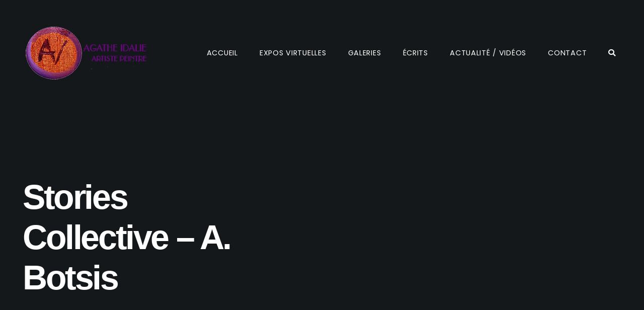

--- FILE ---
content_type: text/html; charset=UTF-8
request_url: https://www.agathe-idalie.com/project/stories-collective-a-botsis/
body_size: 9603
content:
<!DOCTYPE html>
<html lang="fr-FR" class="no-js">
<head>
	<meta charset="UTF-8">
	<meta name="viewport" content="width=device-width, initial-scale=1">
	<link rel="profile" href="http://gmpg.org/xfn/11">
	
	<title>Stories Collective &#8211; A. Botsis &#8211; Agathe Idalie</title>
<meta name='robots' content='max-image-preview:large' />
<link rel='dns-prefetch' href='//www.google.com' />
<link rel='dns-prefetch' href='//netdna.bootstrapcdn.com' />
<link rel='dns-prefetch' href='//fonts.googleapis.com' />
<link rel='dns-prefetch' href='//use.fontawesome.com' />
<link href='https://fonts.gstatic.com' crossorigin rel='preconnect' />
<link rel="alternate" type="application/rss+xml" title="Agathe Idalie &raquo; Flux" href="https://www.agathe-idalie.com/feed/" />
<link rel="alternate" type="application/rss+xml" title="Agathe Idalie &raquo; Flux des commentaires" href="https://www.agathe-idalie.com/comments/feed/" />
<link rel="alternate" title="oEmbed (JSON)" type="application/json+oembed" href="https://www.agathe-idalie.com/wp-json/oembed/1.0/embed?url=https%3A%2F%2Fwww.agathe-idalie.com%2Fproject%2Fstories-collective-a-botsis%2F" />
<link rel="alternate" title="oEmbed (XML)" type="text/xml+oembed" href="https://www.agathe-idalie.com/wp-json/oembed/1.0/embed?url=https%3A%2F%2Fwww.agathe-idalie.com%2Fproject%2Fstories-collective-a-botsis%2F&#038;format=xml" />
<style id='wp-img-auto-sizes-contain-inline-css' type='text/css'>
img:is([sizes=auto i],[sizes^="auto," i]){contain-intrinsic-size:3000px 1500px}
/*# sourceURL=wp-img-auto-sizes-contain-inline-css */
</style>
<link rel='stylesheet' id='dashicons-css' href='https://www.agathe-idalie.com/wp-includes/css/dashicons.min.css?ver=6.9' type='text/css' media='all' />
<link rel='stylesheet' id='menu-icons-extra-css' href='https://www.agathe-idalie.com/wp-content/plugins/menu-icons/css/extra.min.css?ver=0.12.11' type='text/css' media='all' />
<style id='wp-emoji-styles-inline-css' type='text/css'>

	img.wp-smiley, img.emoji {
		display: inline !important;
		border: none !important;
		box-shadow: none !important;
		height: 1em !important;
		width: 1em !important;
		margin: 0 0.07em !important;
		vertical-align: -0.1em !important;
		background: none !important;
		padding: 0 !important;
	}
/*# sourceURL=wp-emoji-styles-inline-css */
</style>
<style id='classic-theme-styles-inline-css' type='text/css'>
/*! This file is auto-generated */
.wp-block-button__link{color:#fff;background-color:#32373c;border-radius:9999px;box-shadow:none;text-decoration:none;padding:calc(.667em + 2px) calc(1.333em + 2px);font-size:1.125em}.wp-block-file__button{background:#32373c;color:#fff;text-decoration:none}
/*# sourceURL=/wp-includes/css/classic-themes.min.css */
</style>
<link rel='stylesheet' id='contact-form-7-css' href='https://www.agathe-idalie.com/wp-content/plugins/contact-form-7/includes/css/styles.css?ver=5.5.6' type='text/css' media='all' />
<link rel='stylesheet' id='finalTilesGallery_stylesheet-css' href='https://www.agathe-idalie.com/wp-content/plugins/final-tiles-grid-gallery-lite/scripts/ftg.css?ver=3.5.5' type='text/css' media='all' />
<link rel='stylesheet' id='fontawesome_stylesheet-css' href='//netdna.bootstrapcdn.com/font-awesome/4.7.0/css/font-awesome.css?ver=6.9' type='text/css' media='all' />
<link rel='stylesheet' id='responsive-lightbox-swipebox-css' href='https://www.agathe-idalie.com/wp-content/plugins/responsive-lightbox/assets/swipebox/swipebox.min.css?ver=2.4.1' type='text/css' media='all' />
<link rel='stylesheet' id='peter-fonts-css' href='https://fonts.googleapis.com/css?family=Lora%3A400%2C700%2C700italic%7CPoppins%3A400%2C600%2C700&#038;subset=latin%2Clatin-ext&#038;ver=6.9' type='text/css' media='all' />
<link rel='stylesheet' id='fontawesome-css' href='https://www.agathe-idalie.com/wp-content/themes/peter/css/font-awesome.min.css?ver=4.5.0' type='text/css' media='all' />
<link rel='stylesheet' id='peter-style-css' href='https://www.agathe-idalie.com/wp-content/themes/peter/style.css?ver=6.9' type='text/css' media='all' />
<style id='peter-style-inline-css' type='text/css'>
#top { background-color: #15181a; }
/*# sourceURL=peter-style-inline-css */
</style>
<link rel='stylesheet' id='font-awesome-official-css' href='https://use.fontawesome.com/releases/v5.15.4/css/all.css' type='text/css' media='all' integrity="sha384-DyZ88mC6Up2uqS4h/KRgHuoeGwBcD4Ng9SiP4dIRy0EXTlnuz47vAwmeGwVChigm" crossorigin="anonymous" />
<link rel='stylesheet' id='peter-child-style-css' href='https://www.agathe-idalie.com/wp-content/themes/peter-child/style.css?ver=6.9' type='text/css' media='all' />
<link rel='stylesheet' id='font-awesome-official-v4shim-css' href='https://use.fontawesome.com/releases/v5.15.4/css/v4-shims.css' type='text/css' media='all' integrity="sha384-Vq76wejb3QJM4nDatBa5rUOve+9gkegsjCebvV/9fvXlGWo4HCMR4cJZjjcF6Viv" crossorigin="anonymous" />
<style id='font-awesome-official-v4shim-inline-css' type='text/css'>
@font-face {
font-family: "FontAwesome";
font-display: block;
src: url("https://use.fontawesome.com/releases/v5.15.4/webfonts/fa-brands-400.eot"),
		url("https://use.fontawesome.com/releases/v5.15.4/webfonts/fa-brands-400.eot?#iefix") format("embedded-opentype"),
		url("https://use.fontawesome.com/releases/v5.15.4/webfonts/fa-brands-400.woff2") format("woff2"),
		url("https://use.fontawesome.com/releases/v5.15.4/webfonts/fa-brands-400.woff") format("woff"),
		url("https://use.fontawesome.com/releases/v5.15.4/webfonts/fa-brands-400.ttf") format("truetype"),
		url("https://use.fontawesome.com/releases/v5.15.4/webfonts/fa-brands-400.svg#fontawesome") format("svg");
}

@font-face {
font-family: "FontAwesome";
font-display: block;
src: url("https://use.fontawesome.com/releases/v5.15.4/webfonts/fa-solid-900.eot"),
		url("https://use.fontawesome.com/releases/v5.15.4/webfonts/fa-solid-900.eot?#iefix") format("embedded-opentype"),
		url("https://use.fontawesome.com/releases/v5.15.4/webfonts/fa-solid-900.woff2") format("woff2"),
		url("https://use.fontawesome.com/releases/v5.15.4/webfonts/fa-solid-900.woff") format("woff"),
		url("https://use.fontawesome.com/releases/v5.15.4/webfonts/fa-solid-900.ttf") format("truetype"),
		url("https://use.fontawesome.com/releases/v5.15.4/webfonts/fa-solid-900.svg#fontawesome") format("svg");
}

@font-face {
font-family: "FontAwesome";
font-display: block;
src: url("https://use.fontawesome.com/releases/v5.15.4/webfonts/fa-regular-400.eot"),
		url("https://use.fontawesome.com/releases/v5.15.4/webfonts/fa-regular-400.eot?#iefix") format("embedded-opentype"),
		url("https://use.fontawesome.com/releases/v5.15.4/webfonts/fa-regular-400.woff2") format("woff2"),
		url("https://use.fontawesome.com/releases/v5.15.4/webfonts/fa-regular-400.woff") format("woff"),
		url("https://use.fontawesome.com/releases/v5.15.4/webfonts/fa-regular-400.ttf") format("truetype"),
		url("https://use.fontawesome.com/releases/v5.15.4/webfonts/fa-regular-400.svg#fontawesome") format("svg");
unicode-range: U+F004-F005,U+F007,U+F017,U+F022,U+F024,U+F02E,U+F03E,U+F044,U+F057-F059,U+F06E,U+F070,U+F075,U+F07B-F07C,U+F080,U+F086,U+F089,U+F094,U+F09D,U+F0A0,U+F0A4-F0A7,U+F0C5,U+F0C7-F0C8,U+F0E0,U+F0EB,U+F0F3,U+F0F8,U+F0FE,U+F111,U+F118-F11A,U+F11C,U+F133,U+F144,U+F146,U+F14A,U+F14D-F14E,U+F150-F152,U+F15B-F15C,U+F164-F165,U+F185-F186,U+F191-F192,U+F1AD,U+F1C1-F1C9,U+F1CD,U+F1D8,U+F1E3,U+F1EA,U+F1F6,U+F1F9,U+F20A,U+F247-F249,U+F24D,U+F254-F25B,U+F25D,U+F267,U+F271-F274,U+F279,U+F28B,U+F28D,U+F2B5-F2B6,U+F2B9,U+F2BB,U+F2BD,U+F2C1-F2C2,U+F2D0,U+F2D2,U+F2DC,U+F2ED,U+F328,U+F358-F35B,U+F3A5,U+F3D1,U+F410,U+F4AD;
}
/*# sourceURL=font-awesome-official-v4shim-inline-css */
</style>
<script type="text/javascript" src="https://www.agathe-idalie.com/wp-includes/js/jquery/jquery.min.js?ver=3.7.1" id="jquery-core-js"></script>
<script type="text/javascript" src="https://www.agathe-idalie.com/wp-includes/js/jquery/jquery-migrate.min.js?ver=3.4.1" id="jquery-migrate-js"></script>
<script type="text/javascript" src="https://www.agathe-idalie.com/wp-content/plugins/responsive-lightbox/assets/swipebox/jquery.swipebox.min.js?ver=2.4.1" id="responsive-lightbox-swipebox-js"></script>
<script type="text/javascript" src="https://www.agathe-idalie.com/wp-includes/js/underscore.min.js?ver=1.13.7" id="underscore-js"></script>
<script type="text/javascript" src="https://www.agathe-idalie.com/wp-content/plugins/responsive-lightbox/assets/infinitescroll/infinite-scroll.pkgd.min.js?ver=6.9" id="responsive-lightbox-infinite-scroll-js"></script>
<script type="text/javascript" id="responsive-lightbox-js-extra">
/* <![CDATA[ */
var rlArgs = {"script":"swipebox","selector":"lightbox","customEvents":"","activeGalleries":"1","animation":"1","hideCloseButtonOnMobile":"0","removeBarsOnMobile":"0","hideBars":"1","hideBarsDelay":"5000","videoMaxWidth":"1080","useSVG":"1","loopAtEnd":"0","woocommerce_gallery":"0","ajaxurl":"https://www.agathe-idalie.com/wp-admin/admin-ajax.php","nonce":"90f319dfc2","preview":"false","postId":"89","scriptExtension":""};
//# sourceURL=responsive-lightbox-js-extra
/* ]]> */
</script>
<script type="text/javascript" src="https://www.agathe-idalie.com/wp-content/plugins/responsive-lightbox/js/front.js?ver=2.4.1" id="responsive-lightbox-js"></script>
<script type="text/javascript" src="https://www.agathe-idalie.com/wp-content/themes/peter/js/modernizr-custom.js?ver=6.9" id="peter-modernizr-js"></script>
<link rel="https://api.w.org/" href="https://www.agathe-idalie.com/wp-json/" /><link rel="EditURI" type="application/rsd+xml" title="RSD" href="https://www.agathe-idalie.com/xmlrpc.php?rsd" />
<meta name="generator" content="WordPress 6.9" />
<link rel="canonical" href="https://www.agathe-idalie.com/project/stories-collective-a-botsis/" />
<link rel='shortlink' href='https://www.agathe-idalie.com/?p=89' />
<link rel="icon" href="https://www.agathe-idalie.com/wp-content/uploads/2023/12/cropped-logo-agathe-idalie-32x32.png" sizes="32x32" />
<link rel="icon" href="https://www.agathe-idalie.com/wp-content/uploads/2023/12/cropped-logo-agathe-idalie-192x192.png" sizes="192x192" />
<link rel="apple-touch-icon" href="https://www.agathe-idalie.com/wp-content/uploads/2023/12/cropped-logo-agathe-idalie-180x180.png" />
<meta name="msapplication-TileImage" content="https://www.agathe-idalie.com/wp-content/uploads/2023/12/cropped-logo-agathe-idalie-270x270.png" />
		<style type="text/css" id="wp-custom-css">
			h2 {
	margin-bottom: 0.75em;
	font-size: 4.25em;
	letter-spacing: -0.05em;
	line-height: 1.1875em;
}
h1 {
	margin-bottom: 0.15em;
	font-size: 5.5em;
	letter-spacing: -0.00em;
	line-height: 1.0em;
}
.grecaptcha-badge { visibility: hidden; }
		</style>
		<style id='global-styles-inline-css' type='text/css'>
:root{--wp--preset--aspect-ratio--square: 1;--wp--preset--aspect-ratio--4-3: 4/3;--wp--preset--aspect-ratio--3-4: 3/4;--wp--preset--aspect-ratio--3-2: 3/2;--wp--preset--aspect-ratio--2-3: 2/3;--wp--preset--aspect-ratio--16-9: 16/9;--wp--preset--aspect-ratio--9-16: 9/16;--wp--preset--color--black: #000000;--wp--preset--color--cyan-bluish-gray: #abb8c3;--wp--preset--color--white: #ffffff;--wp--preset--color--pale-pink: #f78da7;--wp--preset--color--vivid-red: #cf2e2e;--wp--preset--color--luminous-vivid-orange: #ff6900;--wp--preset--color--luminous-vivid-amber: #fcb900;--wp--preset--color--light-green-cyan: #7bdcb5;--wp--preset--color--vivid-green-cyan: #00d084;--wp--preset--color--pale-cyan-blue: #8ed1fc;--wp--preset--color--vivid-cyan-blue: #0693e3;--wp--preset--color--vivid-purple: #9b51e0;--wp--preset--gradient--vivid-cyan-blue-to-vivid-purple: linear-gradient(135deg,rgb(6,147,227) 0%,rgb(155,81,224) 100%);--wp--preset--gradient--light-green-cyan-to-vivid-green-cyan: linear-gradient(135deg,rgb(122,220,180) 0%,rgb(0,208,130) 100%);--wp--preset--gradient--luminous-vivid-amber-to-luminous-vivid-orange: linear-gradient(135deg,rgb(252,185,0) 0%,rgb(255,105,0) 100%);--wp--preset--gradient--luminous-vivid-orange-to-vivid-red: linear-gradient(135deg,rgb(255,105,0) 0%,rgb(207,46,46) 100%);--wp--preset--gradient--very-light-gray-to-cyan-bluish-gray: linear-gradient(135deg,rgb(238,238,238) 0%,rgb(169,184,195) 100%);--wp--preset--gradient--cool-to-warm-spectrum: linear-gradient(135deg,rgb(74,234,220) 0%,rgb(151,120,209) 20%,rgb(207,42,186) 40%,rgb(238,44,130) 60%,rgb(251,105,98) 80%,rgb(254,248,76) 100%);--wp--preset--gradient--blush-light-purple: linear-gradient(135deg,rgb(255,206,236) 0%,rgb(152,150,240) 100%);--wp--preset--gradient--blush-bordeaux: linear-gradient(135deg,rgb(254,205,165) 0%,rgb(254,45,45) 50%,rgb(107,0,62) 100%);--wp--preset--gradient--luminous-dusk: linear-gradient(135deg,rgb(255,203,112) 0%,rgb(199,81,192) 50%,rgb(65,88,208) 100%);--wp--preset--gradient--pale-ocean: linear-gradient(135deg,rgb(255,245,203) 0%,rgb(182,227,212) 50%,rgb(51,167,181) 100%);--wp--preset--gradient--electric-grass: linear-gradient(135deg,rgb(202,248,128) 0%,rgb(113,206,126) 100%);--wp--preset--gradient--midnight: linear-gradient(135deg,rgb(2,3,129) 0%,rgb(40,116,252) 100%);--wp--preset--font-size--small: 13px;--wp--preset--font-size--medium: 20px;--wp--preset--font-size--large: 36px;--wp--preset--font-size--x-large: 42px;--wp--preset--spacing--20: 0.44rem;--wp--preset--spacing--30: 0.67rem;--wp--preset--spacing--40: 1rem;--wp--preset--spacing--50: 1.5rem;--wp--preset--spacing--60: 2.25rem;--wp--preset--spacing--70: 3.38rem;--wp--preset--spacing--80: 5.06rem;--wp--preset--shadow--natural: 6px 6px 9px rgba(0, 0, 0, 0.2);--wp--preset--shadow--deep: 12px 12px 50px rgba(0, 0, 0, 0.4);--wp--preset--shadow--sharp: 6px 6px 0px rgba(0, 0, 0, 0.2);--wp--preset--shadow--outlined: 6px 6px 0px -3px rgb(255, 255, 255), 6px 6px rgb(0, 0, 0);--wp--preset--shadow--crisp: 6px 6px 0px rgb(0, 0, 0);}:where(.is-layout-flex){gap: 0.5em;}:where(.is-layout-grid){gap: 0.5em;}body .is-layout-flex{display: flex;}.is-layout-flex{flex-wrap: wrap;align-items: center;}.is-layout-flex > :is(*, div){margin: 0;}body .is-layout-grid{display: grid;}.is-layout-grid > :is(*, div){margin: 0;}:where(.wp-block-columns.is-layout-flex){gap: 2em;}:where(.wp-block-columns.is-layout-grid){gap: 2em;}:where(.wp-block-post-template.is-layout-flex){gap: 1.25em;}:where(.wp-block-post-template.is-layout-grid){gap: 1.25em;}.has-black-color{color: var(--wp--preset--color--black) !important;}.has-cyan-bluish-gray-color{color: var(--wp--preset--color--cyan-bluish-gray) !important;}.has-white-color{color: var(--wp--preset--color--white) !important;}.has-pale-pink-color{color: var(--wp--preset--color--pale-pink) !important;}.has-vivid-red-color{color: var(--wp--preset--color--vivid-red) !important;}.has-luminous-vivid-orange-color{color: var(--wp--preset--color--luminous-vivid-orange) !important;}.has-luminous-vivid-amber-color{color: var(--wp--preset--color--luminous-vivid-amber) !important;}.has-light-green-cyan-color{color: var(--wp--preset--color--light-green-cyan) !important;}.has-vivid-green-cyan-color{color: var(--wp--preset--color--vivid-green-cyan) !important;}.has-pale-cyan-blue-color{color: var(--wp--preset--color--pale-cyan-blue) !important;}.has-vivid-cyan-blue-color{color: var(--wp--preset--color--vivid-cyan-blue) !important;}.has-vivid-purple-color{color: var(--wp--preset--color--vivid-purple) !important;}.has-black-background-color{background-color: var(--wp--preset--color--black) !important;}.has-cyan-bluish-gray-background-color{background-color: var(--wp--preset--color--cyan-bluish-gray) !important;}.has-white-background-color{background-color: var(--wp--preset--color--white) !important;}.has-pale-pink-background-color{background-color: var(--wp--preset--color--pale-pink) !important;}.has-vivid-red-background-color{background-color: var(--wp--preset--color--vivid-red) !important;}.has-luminous-vivid-orange-background-color{background-color: var(--wp--preset--color--luminous-vivid-orange) !important;}.has-luminous-vivid-amber-background-color{background-color: var(--wp--preset--color--luminous-vivid-amber) !important;}.has-light-green-cyan-background-color{background-color: var(--wp--preset--color--light-green-cyan) !important;}.has-vivid-green-cyan-background-color{background-color: var(--wp--preset--color--vivid-green-cyan) !important;}.has-pale-cyan-blue-background-color{background-color: var(--wp--preset--color--pale-cyan-blue) !important;}.has-vivid-cyan-blue-background-color{background-color: var(--wp--preset--color--vivid-cyan-blue) !important;}.has-vivid-purple-background-color{background-color: var(--wp--preset--color--vivid-purple) !important;}.has-black-border-color{border-color: var(--wp--preset--color--black) !important;}.has-cyan-bluish-gray-border-color{border-color: var(--wp--preset--color--cyan-bluish-gray) !important;}.has-white-border-color{border-color: var(--wp--preset--color--white) !important;}.has-pale-pink-border-color{border-color: var(--wp--preset--color--pale-pink) !important;}.has-vivid-red-border-color{border-color: var(--wp--preset--color--vivid-red) !important;}.has-luminous-vivid-orange-border-color{border-color: var(--wp--preset--color--luminous-vivid-orange) !important;}.has-luminous-vivid-amber-border-color{border-color: var(--wp--preset--color--luminous-vivid-amber) !important;}.has-light-green-cyan-border-color{border-color: var(--wp--preset--color--light-green-cyan) !important;}.has-vivid-green-cyan-border-color{border-color: var(--wp--preset--color--vivid-green-cyan) !important;}.has-pale-cyan-blue-border-color{border-color: var(--wp--preset--color--pale-cyan-blue) !important;}.has-vivid-cyan-blue-border-color{border-color: var(--wp--preset--color--vivid-cyan-blue) !important;}.has-vivid-purple-border-color{border-color: var(--wp--preset--color--vivid-purple) !important;}.has-vivid-cyan-blue-to-vivid-purple-gradient-background{background: var(--wp--preset--gradient--vivid-cyan-blue-to-vivid-purple) !important;}.has-light-green-cyan-to-vivid-green-cyan-gradient-background{background: var(--wp--preset--gradient--light-green-cyan-to-vivid-green-cyan) !important;}.has-luminous-vivid-amber-to-luminous-vivid-orange-gradient-background{background: var(--wp--preset--gradient--luminous-vivid-amber-to-luminous-vivid-orange) !important;}.has-luminous-vivid-orange-to-vivid-red-gradient-background{background: var(--wp--preset--gradient--luminous-vivid-orange-to-vivid-red) !important;}.has-very-light-gray-to-cyan-bluish-gray-gradient-background{background: var(--wp--preset--gradient--very-light-gray-to-cyan-bluish-gray) !important;}.has-cool-to-warm-spectrum-gradient-background{background: var(--wp--preset--gradient--cool-to-warm-spectrum) !important;}.has-blush-light-purple-gradient-background{background: var(--wp--preset--gradient--blush-light-purple) !important;}.has-blush-bordeaux-gradient-background{background: var(--wp--preset--gradient--blush-bordeaux) !important;}.has-luminous-dusk-gradient-background{background: var(--wp--preset--gradient--luminous-dusk) !important;}.has-pale-ocean-gradient-background{background: var(--wp--preset--gradient--pale-ocean) !important;}.has-electric-grass-gradient-background{background: var(--wp--preset--gradient--electric-grass) !important;}.has-midnight-gradient-background{background: var(--wp--preset--gradient--midnight) !important;}.has-small-font-size{font-size: var(--wp--preset--font-size--small) !important;}.has-medium-font-size{font-size: var(--wp--preset--font-size--medium) !important;}.has-large-font-size{font-size: var(--wp--preset--font-size--large) !important;}.has-x-large-font-size{font-size: var(--wp--preset--font-size--x-large) !important;}
/*# sourceURL=global-styles-inline-css */
</style>
<link rel='stylesheet' id='lightbox2_stylesheet-css' href='https://www.agathe-idalie.com/wp-content/plugins/final-tiles-grid-gallery-lite/lightbox/lightbox2/css/style.css?ver=6.9' type='text/css' media='all' />
</head>
<body class="wp-singular project-template-default single single-project postid-89 custom-background wp-custom-logo wp-theme-peter wp-child-theme-peter-child header-light-colors">

	
	<header id="top" role="banner">
		<div class="container">
			<div class="inner">
					<div class="site-title">
				<h1><a href="https://www.agathe-idalie.com/" class="custom-logo-link" rel="home"><img width="250" height="113" src="https://www.agathe-idalie.com/wp-content/uploads/2022/05/cropped-logo-agathe-idalie-03.png" class="custom-logo" alt="Agathe Idalie" decoding="async" /></a></h1>
				
				<a href="#site-menu" class="site-menu-toggle">
			<span class="screen-reader-text">Toggle navigation</span>
			<em class="first"></em><em class="middle"></em><em class="last"></em>
		</a>
			</div>
	<div id="site-menu">
		<nav role="navigation"><ul id="menu-primary" class="primary-menu"><li id="menu-item-109" class="menu-item menu-item-type-post_type menu-item-object-page menu-item-home menu-item-109"><a href="https://www.agathe-idalie.com/">Accueil</a></li><li id="menu-item-651" class="menu-item menu-item-type-custom menu-item-object-custom menu-item-has-children menu-item-651"><a href="#">Expos virtuelles</a><ul class="sub-menu"><li id="menu-item-652" class="menu-item menu-item-type-post_type menu-item-object-post menu-item-652"><a href="https://www.agathe-idalie.com/2022/04/22/le-cycle-de-l-incarnation/">Le Cycle de l’Incarnation</a></li><li id="menu-item-653" class="menu-item menu-item-type-post_type menu-item-object-post menu-item-653"><a href="https://www.agathe-idalie.com/2022/04/19/procession-des-grands-cheminants/">Procession des grands cheminants</a></li></ul></li><li id="menu-item-123" class="menu-item menu-item-type-post_type menu-item-object-page menu-item-123"><a href="https://www.agathe-idalie.com/galeries/">Galeries</a></li><li id="menu-item-119" class="menu-item menu-item-type-post_type menu-item-object-page menu-item-119"><a href="https://www.agathe-idalie.com/ecrits/">Écrits</a></li><li id="menu-item-382" class="menu-item menu-item-type-post_type menu-item-object-page menu-item-382"><a href="https://www.agathe-idalie.com/actualites/">Actualité / Vidéos</a></li><li id="menu-item-117" class="menu-item menu-item-type-post_type menu-item-object-page menu-item-117"><a href="https://www.agathe-idalie.com/contact/">Contact</a></li><li class="menu-item-search"><a href="https://www.agathe-idalie.com/?s=" title="Toggle Search"><i class="fa fa-search"></i><i class="fa fa-times"></i></a><form class="searchform" method="get" action="https://www.agathe-idalie.com/" role="search"><label class="screen-reader-text">Search for:</label><input type="search" value="" name="s" placeholder="Search&hellip;"><button type="submit"><span class="screen-reader-text">Search</span><i class="fa fa-search"></i></button></form></li></ul></nav>	</div>

			</div>
			
<div class="featured-info">
	<div class="row">
				<div class="col-sm-8 col-md-6 col-lg-5">
					<h2 class="margin-top small-margin-bottom">Stories Collective &#8211; A. Botsis</h2>					</div>
	</div>
</div>		</div>
	</header>

	
	<main id="content" role="main">
		<div class="container">
			<div class="row">
				<div class="col-xs-12">
					
<article id="post-89" class="post-89 project type-project status-publish has-post-thumbnail hentry">


<p>Event Co had one of those major brand overhauls. Everything had to be build from grounds up. Respecting the style statement we had to come up with something new yet equally relatable.</p>
<!-- Final Tiles Grid Gallery for WordPress v3.5.5 free --><style>#ftg-11 .tile .icon { color:#ffffff; }#ftg-11 .ftg-items .loading-bar i { background:#666; }#ftg-11 .ftg-items .loading-bar { background:#fff; }#ftg-11 .tile .icon { font-size:12px; }#ftg-11 .tile .icon { margin: -6px 0 0 -6px; }#ftg-11 .tile .caption-block .text-wrapper span.text { font-size:12px; }#ftg-11 .tile .caption-outside .text-wrapper span.text { font-size:12px; }#ftg-11 .tile .caption-block .text-wrapper span.title { font-size:14px; }#ftg-11 .tile .caption-outside .text-wrapper span.title { font-size:14px; }#ftg-11 .tile { background-color: transparent; }#ftg-11 .tile .caption-block .text-wrapper span.text { color: #ffffff; }#ftg-11 .tile .caption-block .text-wrapper span.title { color: #ffffff; }#ftg-11 .tile .caption-outside .text-wrapper span.text { color: #ffffff; }#ftg-11 .tile .caption-outside .text-wrapper span.title { color: #ffffff; }#ftg-11 .tile .ftg-social a { color: #ffffff; }#ftg-11 .tile .caption-block { transition-duration:0.25s; }#ftg-11 .tile .tile-inner:before { background-color: #000000; }#ftg-11 .tile .tile-inner:before { background-color: rgba(0, 0, 0, 0.8); }#ftg-11 .tile:hover img {-moz-transform: ;-webkit-transform: ;-o-transform: ;-ms-transform: ;transform: ;}</style><a name='1'></a><div class='final-tiles-gallery social-icons-bottom social-icons-circle ftg-hover-enabled caption-inside  caption-none caption-middle caption-center' id='ftg-11' style='width:100%'><div class='ftg-items'><div class='loading-bar'><i></i></div><div  class='tile ftg-preload  '><a title="" data-lightbox='ftg-11' rel='ftg-11'  class=' tile-inner  ftg-lightbox' href="https://www.agathe-idalie.com/wp-content/uploads/2021/10/IMG_0688-1232x1536.jpeg"  data-rel="lightbox-image-0" data-rl_title="" data-rl_caption=""><img alt='IMG_0688' class='item skip-lazy' data-class='item' data-ftg-source='https://www.agathe-idalie.com/wp-content/uploads/2021/10/IMG_0688-821x1024.jpeg' src='https://www.agathe-idalie.com/wp-content/uploads/2021/10/IMG_0688-821x1024.jpeg' width='640' height='798' /><div class='caption-block'><div class='text-wrapper'><span class='title'>IMG_0688</span></div></div></a><div class='ftg-social'><a href='#' data-social='facebook' class='ftg-facebook'><i class='fa fa-facebook'></i></a><a href='#' data-social='twitter' class='ftg-twitter'><i class='fa fa-twitter'></i></a><a href='#' data-social='pinterest' class='ftg-pinterest'><i class='fa fa-pinterest'></i></a></div></div><div  class='tile ftg-preload  '><a title="" data-lightbox='ftg-11' rel='ftg-11'  class=' tile-inner  ftg-lightbox' href="https://www.agathe-idalie.com/wp-content/uploads/2021/10/IMG_8084-1155x1536.jpeg"  data-rel="lightbox-image-1" data-rl_title="" data-rl_caption=""><img alt='IMG_8084' class='item skip-lazy' data-class='item' data-ftg-source='https://www.agathe-idalie.com/wp-content/uploads/2021/10/IMG_8084-770x1024.jpeg' src='https://www.agathe-idalie.com/wp-content/uploads/2021/10/IMG_8084-770x1024.jpeg' width='640' height='851' /><div class='caption-block'><div class='text-wrapper'><span class='title'>IMG_8084</span></div></div></a><div class='ftg-social'><a href='#' data-social='facebook' class='ftg-facebook'><i class='fa fa-facebook'></i></a><a href='#' data-social='twitter' class='ftg-twitter'><i class='fa fa-twitter'></i></a><a href='#' data-social='pinterest' class='ftg-pinterest'><i class='fa fa-pinterest'></i></a></div></div><div  class='tile ftg-preload  '><a title="" data-lightbox='ftg-11' rel='ftg-11'  class=' tile-inner  ftg-lightbox' href="https://www.agathe-idalie.com/wp-content/uploads/2021/10/IMG_7965-1536x1508.jpeg"  data-rel="lightbox-image-2" data-rl_title="" data-rl_caption=""><img alt='IMG_7965' class='item skip-lazy' data-class='item' data-ftg-source='https://www.agathe-idalie.com/wp-content/uploads/2021/10/IMG_7965-1024x1005.jpeg' src='https://www.agathe-idalie.com/wp-content/uploads/2021/10/IMG_7965-1024x1005.jpeg' width='640' height='628' /><div class='caption-block'><div class='text-wrapper'><span class='title'>IMG_7965</span></div></div></a><div class='ftg-social'><a href='#' data-social='facebook' class='ftg-facebook'><i class='fa fa-facebook'></i></a><a href='#' data-social='twitter' class='ftg-twitter'><i class='fa fa-twitter'></i></a><a href='#' data-social='pinterest' class='ftg-pinterest'><i class='fa fa-pinterest'></i></a></div></div><div  class='tile ftg-preload  '><a title="" data-lightbox='ftg-11' rel='ftg-11'  class=' tile-inner  ftg-lightbox' href="https://www.agathe-idalie.com/wp-content/uploads/2021/10/IMG_7829-1517x1536.jpeg"  data-rel="lightbox-image-3" data-rl_title="" data-rl_caption=""><img alt='IMG_7829' class='item skip-lazy' data-class='item' data-ftg-source='https://www.agathe-idalie.com/wp-content/uploads/2021/10/IMG_7829-1011x1024.jpeg' src='https://www.agathe-idalie.com/wp-content/uploads/2021/10/IMG_7829-1011x1024.jpeg' width='640' height='648' /><div class='caption-block'><div class='text-wrapper'><span class='title'>IMG_7829</span></div></div></a><div class='ftg-social'><a href='#' data-social='facebook' class='ftg-facebook'><i class='fa fa-facebook'></i></a><a href='#' data-social='twitter' class='ftg-twitter'><i class='fa fa-twitter'></i></a><a href='#' data-social='pinterest' class='ftg-pinterest'><i class='fa fa-pinterest'></i></a></div></div><div  class='tile ftg-preload  '><a title="" data-lightbox='ftg-11' rel='ftg-11'  class=' tile-inner  ftg-lightbox' href="https://www.agathe-idalie.com/wp-content/uploads/2021/10/IMG_6697-1536x1210.jpg"  data-rel="lightbox-image-4" data-rl_title="" data-rl_caption=""><img alt='IMG_6697' class='item skip-lazy' data-class='item' data-ftg-source='https://www.agathe-idalie.com/wp-content/uploads/2021/10/IMG_6697-1024x807.jpg' src='https://www.agathe-idalie.com/wp-content/uploads/2021/10/IMG_6697-1024x807.jpg' width='640' height='504' /><div class='caption-block'><div class='text-wrapper'><span class='title'>IMG_6697</span></div></div></a><div class='ftg-social'><a href='#' data-social='facebook' class='ftg-facebook'><i class='fa fa-facebook'></i></a><a href='#' data-social='twitter' class='ftg-twitter'><i class='fa fa-twitter'></i></a><a href='#' data-social='pinterest' class='ftg-pinterest'><i class='fa fa-pinterest'></i></a></div></div><div  class='tile ftg-preload  '><a title="" data-lightbox='ftg-11' rel='ftg-11'  class=' tile-inner  ftg-lightbox' href="https://www.agathe-idalie.com/wp-content/uploads/2021/10/IMG_6684-1152x1536.jpeg"  data-rel="lightbox-image-5" data-rl_title="" data-rl_caption=""><img alt='IMG_6684' class='item skip-lazy' data-class='item' data-ftg-source='https://www.agathe-idalie.com/wp-content/uploads/2021/10/IMG_6684-768x1024.jpeg' src='https://www.agathe-idalie.com/wp-content/uploads/2021/10/IMG_6684-768x1024.jpeg' width='640' height='853' /><div class='caption-block'><div class='text-wrapper'><span class='title'>IMG_6684</span></div></div></a><div class='ftg-social'><a href='#' data-social='facebook' class='ftg-facebook'><i class='fa fa-facebook'></i></a><a href='#' data-social='twitter' class='ftg-twitter'><i class='fa fa-twitter'></i></a><a href='#' data-social='pinterest' class='ftg-pinterest'><i class='fa fa-pinterest'></i></a></div></div><div  class='tile ftg-preload  '><a title="" data-lightbox='ftg-11' rel='ftg-11'  class=' tile-inner  ftg-lightbox' href="https://www.agathe-idalie.com/wp-content/uploads/2021/10/IMG_6683-1536x1152.jpeg"  data-rel="lightbox-image-6" data-rl_title="" data-rl_caption=""><img alt='IMG_6683' class='item skip-lazy' data-class='item' data-ftg-source='https://www.agathe-idalie.com/wp-content/uploads/2021/10/IMG_6683-1024x768.jpeg' src='https://www.agathe-idalie.com/wp-content/uploads/2021/10/IMG_6683-1024x768.jpeg' width='2560' height='1920' /><div class='caption-block'><div class='text-wrapper'><span class='title'>IMG_6683</span></div></div></a><div class='ftg-social'><a href='#' data-social='facebook' class='ftg-facebook'><i class='fa fa-facebook'></i></a><a href='#' data-social='twitter' class='ftg-twitter'><i class='fa fa-twitter'></i></a><a href='#' data-social='pinterest' class='ftg-pinterest'><i class='fa fa-pinterest'></i></a></div></div><div  class='tile ftg-preload  '><a title="" data-lightbox='ftg-11' rel='ftg-11'  class=' tile-inner  ftg-lightbox' href="https://www.agathe-idalie.com/wp-content/uploads/2021/10/IMG_6040-1252x1536.jpeg"  data-rel="lightbox-image-7" data-rl_title="" data-rl_caption=""><img alt='IMG_6040' class='item skip-lazy' data-class='item' data-ftg-source='https://www.agathe-idalie.com/wp-content/uploads/2021/10/IMG_6040-835x1024.jpeg' src='https://www.agathe-idalie.com/wp-content/uploads/2021/10/IMG_6040-835x1024.jpeg' width='640' height='785' /><div class='caption-block'><div class='text-wrapper'><span class='title'>IMG_6040</span></div></div></a><div class='ftg-social'><a href='#' data-social='facebook' class='ftg-facebook'><i class='fa fa-facebook'></i></a><a href='#' data-social='twitter' class='ftg-twitter'><i class='fa fa-twitter'></i></a><a href='#' data-social='pinterest' class='ftg-pinterest'><i class='fa fa-pinterest'></i></a></div></div><div  class='tile ftg-preload  '><a title="" data-lightbox='ftg-11' rel='ftg-11'  class=' tile-inner  ftg-lightbox' href="https://www.agathe-idalie.com/wp-content/uploads/2021/10/IMG_5454-1503x1536.jpeg"  data-rel="lightbox-image-8" data-rl_title="" data-rl_caption=""><img alt='IMG_5454' class='item skip-lazy' data-class='item' data-ftg-source='https://www.agathe-idalie.com/wp-content/uploads/2021/10/IMG_5454-1002x1024.jpeg' src='https://www.agathe-idalie.com/wp-content/uploads/2021/10/IMG_5454-1002x1024.jpeg' width='640' height='654' /><div class='caption-block'><div class='text-wrapper'><span class='title'>IMG_5454</span></div></div></a><div class='ftg-social'><a href='#' data-social='facebook' class='ftg-facebook'><i class='fa fa-facebook'></i></a><a href='#' data-social='twitter' class='ftg-twitter'><i class='fa fa-twitter'></i></a><a href='#' data-social='pinterest' class='ftg-pinterest'><i class='fa fa-pinterest'></i></a></div></div><div  class='tile ftg-preload  '><a title="" data-lightbox='ftg-11' rel='ftg-11'  class=' tile-inner  ftg-lightbox' href="https://www.agathe-idalie.com/wp-content/uploads/2021/10/IMG_5251-1530x1536.jpeg"  data-rel="lightbox-image-9" data-rl_title="" data-rl_caption=""><img alt='IMG_5251' class='item skip-lazy' data-class='item' data-ftg-source='https://www.agathe-idalie.com/wp-content/uploads/2021/10/IMG_5251-1020x1024.jpeg' src='https://www.agathe-idalie.com/wp-content/uploads/2021/10/IMG_5251-1020x1024.jpeg' width='640' height='643' /><div class='caption-block'><div class='text-wrapper'><span class='title'>IMG_5251</span></div></div></a><div class='ftg-social'><a href='#' data-social='facebook' class='ftg-facebook'><i class='fa fa-facebook'></i></a><a href='#' data-social='twitter' class='ftg-twitter'><i class='fa fa-twitter'></i></a><a href='#' data-social='pinterest' class='ftg-pinterest'><i class='fa fa-pinterest'></i></a></div></div><div  class='tile ftg-preload  '><a title="" data-lightbox='ftg-11' rel='ftg-11'  class=' tile-inner  ftg-lightbox' href="https://www.agathe-idalie.com/wp-content/uploads/2021/10/IMG_5215-1536x1519.jpeg"  data-rel="lightbox-image-10" data-rl_title="" data-rl_caption=""><img alt='IMG_5215' class='item skip-lazy' data-class='item' data-ftg-source='https://www.agathe-idalie.com/wp-content/uploads/2021/10/IMG_5215-1024x1013.jpeg' src='https://www.agathe-idalie.com/wp-content/uploads/2021/10/IMG_5215-1024x1013.jpeg' width='640' height='633' /><div class='caption-block'><div class='text-wrapper'><span class='title'>IMG_5215</span></div></div></a><div class='ftg-social'><a href='#' data-social='facebook' class='ftg-facebook'><i class='fa fa-facebook'></i></a><a href='#' data-social='twitter' class='ftg-twitter'><i class='fa fa-twitter'></i></a><a href='#' data-social='pinterest' class='ftg-pinterest'><i class='fa fa-pinterest'></i></a></div></div><div  class='tile ftg-preload  '><a title="" data-lightbox='ftg-11' rel='ftg-11'  class=' tile-inner  ftg-lightbox' href="https://www.agathe-idalie.com/wp-content/uploads/2021/10/IMG_0688-1232x1536.jpeg"  data-rel="lightbox-image-0" data-rl_title="" data-rl_caption=""><img alt='IMG_0688' class='item skip-lazy' data-class='item' data-ftg-source='https://www.agathe-idalie.com/wp-content/uploads/2021/10/IMG_0688-821x1024.jpeg' src='https://www.agathe-idalie.com/wp-content/uploads/2021/10/IMG_0688-821x1024.jpeg' width='640' height='798' /><div class='caption-block'><div class='text-wrapper'><span class='title'>IMG_0688</span></div></div></a><div class='ftg-social'><a href='#' data-social='facebook' class='ftg-facebook'><i class='fa fa-facebook'></i></a><a href='#' data-social='twitter' class='ftg-twitter'><i class='fa fa-twitter'></i></a><a href='#' data-social='pinterest' class='ftg-pinterest'><i class='fa fa-pinterest'></i></a></div></div></div></div><script type='text/javascript'>jQuery('#ftg-11 img.item').removeAttr('src');jQuery(document).ready(function () {setTimeout(function () {jQuery('#ftg-11').finalTilesGallery({minTileWidth: 250,margin: 10,loadMethod: 'sequential',nonce: '25b62f5da1',galleryId: '1',setupFilters: true,layout: 'columns',debug: false,gridSize: 25,disableGridSizeBelow:800,allowEnlargement: true,columns: [[4000, 2],[1024, 4],[800, 3],[480, 3],[320, 2]],selectedFilter: 'n-a'});jQuery(function () {jQuery('#ftg-11 .tile a.ftg-lightbox').each(function (i) { jQuery(this).attr('rel', 'no-group-' + i);});jQuery('#ftg-11 .tile a.ftg-lightbox').each(function (i) { jQuery(this).attr('data-lightbox', 'no-group-' + i);});(function () {var rel = '';jQuery('#ftg-11 .ftg-lightbox').click(function (e) {rel = jQuery(this).attr('rel');jQuery('#ftg-11 .ftg-current').removeClass('ftg-current');jQuery('#ftg-11 [rel="'+rel+'"]').addClass('ftg-current');});})();});}, 0);});</script>


</article>


<h4 class="double-margin-top text-center">Similar Projects</h4>
<div class="owl-carousel owl-thumbs" data-no-items="3">
	
<div class="thumb">
	<div class="photo">
		<a href="https://www.agathe-idalie.com/project/posters-fifa-2014-empatia/" class="post-thumbnail">
												<span class="info"><span class="title">Posters FIFA 2014 &#8211; Empatia</span></span>
		</a>
	</div>
</div>
<div class="thumb">
	<div class="photo">
		<a href="https://www.agathe-idalie.com/project/leather-goods-scholar-mfg/" class="post-thumbnail">
												<span class="info"><span class="title">Leather Goods &#8211; Scholar Mfg</span></span>
		</a>
	</div>
</div>
<div class="thumb">
	<div class="photo">
		<a href="https://www.agathe-idalie.com/project/five-claesson-koivisto-rune/" class="post-thumbnail">
												<span class="info"><span class="title">FIVE &#8211; Claesson Koivisto Rune</span></span>
		</a>
	</div>
</div>
<div class="thumb">
	<div class="photo">
		<a href="https://www.agathe-idalie.com/project/bespoke-issue-1/" class="post-thumbnail">
												<span class="info"><span class="title">Bespoke Issue 1</span></span>
		</a>
	</div>
</div>
<div class="thumb">
	<div class="photo">
		<a href="https://www.agathe-idalie.com/project/sempiternal-mathew-guido/" class="post-thumbnail">
												<span class="info"><span class="title">Sempiternal &#8211; Mathew Guido</span></span>
		</a>
	</div>
</div>
<div class="thumb">
	<div class="photo">
		<a href="https://www.agathe-idalie.com/project/the-nature-gradient-various/" class="post-thumbnail">
						<img width="640" height="480" src="https://www.agathe-idalie.com/wp-content/uploads/2021/10/IMG_6683-640x480.jpeg" class="attachment-post-thumbnail size-post-thumbnail wp-post-image" alt="" decoding="async" loading="lazy" srcset="https://www.agathe-idalie.com/wp-content/uploads/2021/10/IMG_6683-640x480.jpeg 640w, https://www.agathe-idalie.com/wp-content/uploads/2021/10/IMG_6683-300x225.jpeg 300w, https://www.agathe-idalie.com/wp-content/uploads/2021/10/IMG_6683-1024x768.jpeg 1024w, https://www.agathe-idalie.com/wp-content/uploads/2021/10/IMG_6683-768x576.jpeg 768w, https://www.agathe-idalie.com/wp-content/uploads/2021/10/IMG_6683-1536x1152.jpeg 1536w, https://www.agathe-idalie.com/wp-content/uploads/2021/10/IMG_6683-2048x1536.jpeg 2048w" sizes="auto, (max-width: 640px) 100vw, 640px" />						<span class="info"><span class="title">The Nature Gradient &#8211; Various</span></span>
		</a>
	</div>
</div>
<div class="thumb">
	<div class="photo">
		<a href="https://www.agathe-idalie.com/project/frock-minimal-touches/" class="post-thumbnail">
												<span class="info"><span class="title">Frock &#8211; Minimal Touches</span></span>
		</a>
	</div>
</div>
<div class="thumb">
	<div class="photo">
		<a href="https://www.agathe-idalie.com/project/deca-website-template/" class="post-thumbnail">
												<span class="info"><span class="title">Deca &#8211; Website Template</span></span>
		</a>
	</div>
</div></div>

				</div>
			</div>
		</div>
	</main>


	<footer id="footer" role="contentinfo">
		<div class="container">

			<a href="#top" id="go-to-top-link" title="Scroll to the top"><i class="fa fa-angle-up"></i></a>

			<div class="widget-area">
				<div id="nav_menu-2" class="widget widget_nav_menu"><div class="menu-footer-links-container"><ul id="menu-footer-links" class="menu"><li id="menu-item-592" class="menu-item menu-item-type-custom menu-item-object-custom menu-item-592"><a href="https://www.facebook.com/agathe.idalie">Facebook</a></li>
<li id="menu-item-593" class="menu-item menu-item-type-custom menu-item-object-custom menu-item-593"><a href="https://www.instagram.com/agatheidalie/?hl=fr">Instagram</a></li>
<li id="menu-item-594" class="menu-item menu-item-type-custom menu-item-object-custom menu-item-594"><a href="https://avignon-arts-contemporains.com/agathe-idalie/">Avignon arts Contemporains</a></li>
<li id="menu-item-595" class="menu-item menu-item-type-custom menu-item-object-custom menu-item-595"><a href="http://avignonateliersartistes.org/">Avignon Ateliers d&rsquo;Artistes</a></li>
</ul></div></div>			</div>

		</div>
	</footer>



<script type="speculationrules">
{"prefetch":[{"source":"document","where":{"and":[{"href_matches":"/*"},{"not":{"href_matches":["/wp-*.php","/wp-admin/*","/wp-content/uploads/*","/wp-content/*","/wp-content/plugins/*","/wp-content/themes/peter-child/*","/wp-content/themes/peter/*","/*\\?(.+)"]}},{"not":{"selector_matches":"a[rel~=\"nofollow\"]"}},{"not":{"selector_matches":".no-prefetch, .no-prefetch a"}}]},"eagerness":"conservative"}]}
</script>
<script type="text/javascript" src="https://www.agathe-idalie.com/wp-includes/js/dist/vendor/wp-polyfill.min.js?ver=3.15.0" id="wp-polyfill-js"></script>
<script type="text/javascript" id="contact-form-7-js-extra">
/* <![CDATA[ */
var wpcf7 = {"api":{"root":"https://www.agathe-idalie.com/wp-json/","namespace":"contact-form-7/v1"}};
//# sourceURL=contact-form-7-js-extra
/* ]]> */
</script>
<script type="text/javascript" src="https://www.agathe-idalie.com/wp-content/plugins/contact-form-7/includes/js/index.js?ver=5.5.6" id="contact-form-7-js"></script>
<script type="text/javascript" src="https://www.agathe-idalie.com/wp-content/plugins/final-tiles-grid-gallery-lite/scripts/jquery.finalTilesGallery.js?ver=3.5.5" id="finalTilesGallery-js"></script>
<script type="text/javascript" src="https://www.agathe-idalie.com/wp-content/themes/peter/js/functions.js?ver=6.9" id="peter-script-js"></script>
<script type="text/javascript" src="https://www.google.com/recaptcha/api.js?render=6LeO4eAfAAAAAMcOyTR8f6v88KmL4AS1mEyyrq8x&amp;ver=3.0" id="google-recaptcha-js"></script>
<script type="text/javascript" id="wpcf7-recaptcha-js-extra">
/* <![CDATA[ */
var wpcf7_recaptcha = {"sitekey":"6LeO4eAfAAAAAMcOyTR8f6v88KmL4AS1mEyyrq8x","actions":{"homepage":"homepage","contactform":"contactform"}};
//# sourceURL=wpcf7-recaptcha-js-extra
/* ]]> */
</script>
<script type="text/javascript" src="https://www.agathe-idalie.com/wp-content/plugins/contact-form-7/modules/recaptcha/index.js?ver=5.5.6" id="wpcf7-recaptcha-js"></script>
<script type="text/javascript" src="https://www.agathe-idalie.com/wp-content/plugins/final-tiles-grid-gallery-lite/lightbox/lightbox2/js/script.js?ver=6.9" id="lightbox2_script-js"></script>
<script type="text/javascript" id="peter-owl-carousel-js-extra">
/* <![CDATA[ */
var owlCarouselControlsText = {"prev":"Prev","next":"Next"};
//# sourceURL=peter-owl-carousel-js-extra
/* ]]> */
</script>
<script type="text/javascript" src="https://www.agathe-idalie.com/wp-content/themes/peter/js/jquery.owl.carousel.min.js?ver=6.9" id="peter-owl-carousel-js"></script>
<script id="wp-emoji-settings" type="application/json">
{"baseUrl":"https://s.w.org/images/core/emoji/17.0.2/72x72/","ext":".png","svgUrl":"https://s.w.org/images/core/emoji/17.0.2/svg/","svgExt":".svg","source":{"concatemoji":"https://www.agathe-idalie.com/wp-includes/js/wp-emoji-release.min.js?ver=6.9"}}
</script>
<script type="module">
/* <![CDATA[ */
/*! This file is auto-generated */
const a=JSON.parse(document.getElementById("wp-emoji-settings").textContent),o=(window._wpemojiSettings=a,"wpEmojiSettingsSupports"),s=["flag","emoji"];function i(e){try{var t={supportTests:e,timestamp:(new Date).valueOf()};sessionStorage.setItem(o,JSON.stringify(t))}catch(e){}}function c(e,t,n){e.clearRect(0,0,e.canvas.width,e.canvas.height),e.fillText(t,0,0);t=new Uint32Array(e.getImageData(0,0,e.canvas.width,e.canvas.height).data);e.clearRect(0,0,e.canvas.width,e.canvas.height),e.fillText(n,0,0);const a=new Uint32Array(e.getImageData(0,0,e.canvas.width,e.canvas.height).data);return t.every((e,t)=>e===a[t])}function p(e,t){e.clearRect(0,0,e.canvas.width,e.canvas.height),e.fillText(t,0,0);var n=e.getImageData(16,16,1,1);for(let e=0;e<n.data.length;e++)if(0!==n.data[e])return!1;return!0}function u(e,t,n,a){switch(t){case"flag":return n(e,"\ud83c\udff3\ufe0f\u200d\u26a7\ufe0f","\ud83c\udff3\ufe0f\u200b\u26a7\ufe0f")?!1:!n(e,"\ud83c\udde8\ud83c\uddf6","\ud83c\udde8\u200b\ud83c\uddf6")&&!n(e,"\ud83c\udff4\udb40\udc67\udb40\udc62\udb40\udc65\udb40\udc6e\udb40\udc67\udb40\udc7f","\ud83c\udff4\u200b\udb40\udc67\u200b\udb40\udc62\u200b\udb40\udc65\u200b\udb40\udc6e\u200b\udb40\udc67\u200b\udb40\udc7f");case"emoji":return!a(e,"\ud83e\u1fac8")}return!1}function f(e,t,n,a){let r;const o=(r="undefined"!=typeof WorkerGlobalScope&&self instanceof WorkerGlobalScope?new OffscreenCanvas(300,150):document.createElement("canvas")).getContext("2d",{willReadFrequently:!0}),s=(o.textBaseline="top",o.font="600 32px Arial",{});return e.forEach(e=>{s[e]=t(o,e,n,a)}),s}function r(e){var t=document.createElement("script");t.src=e,t.defer=!0,document.head.appendChild(t)}a.supports={everything:!0,everythingExceptFlag:!0},new Promise(t=>{let n=function(){try{var e=JSON.parse(sessionStorage.getItem(o));if("object"==typeof e&&"number"==typeof e.timestamp&&(new Date).valueOf()<e.timestamp+604800&&"object"==typeof e.supportTests)return e.supportTests}catch(e){}return null}();if(!n){if("undefined"!=typeof Worker&&"undefined"!=typeof OffscreenCanvas&&"undefined"!=typeof URL&&URL.createObjectURL&&"undefined"!=typeof Blob)try{var e="postMessage("+f.toString()+"("+[JSON.stringify(s),u.toString(),c.toString(),p.toString()].join(",")+"));",a=new Blob([e],{type:"text/javascript"});const r=new Worker(URL.createObjectURL(a),{name:"wpTestEmojiSupports"});return void(r.onmessage=e=>{i(n=e.data),r.terminate(),t(n)})}catch(e){}i(n=f(s,u,c,p))}t(n)}).then(e=>{for(const n in e)a.supports[n]=e[n],a.supports.everything=a.supports.everything&&a.supports[n],"flag"!==n&&(a.supports.everythingExceptFlag=a.supports.everythingExceptFlag&&a.supports[n]);var t;a.supports.everythingExceptFlag=a.supports.everythingExceptFlag&&!a.supports.flag,a.supports.everything||((t=a.source||{}).concatemoji?r(t.concatemoji):t.wpemoji&&t.twemoji&&(r(t.twemoji),r(t.wpemoji)))});
//# sourceURL=https://www.agathe-idalie.com/wp-includes/js/wp-emoji-loader.min.js
/* ]]> */
</script>
</body>
</html>

--- FILE ---
content_type: text/html; charset=utf-8
request_url: https://www.google.com/recaptcha/api2/anchor?ar=1&k=6LeO4eAfAAAAAMcOyTR8f6v88KmL4AS1mEyyrq8x&co=aHR0cHM6Ly93d3cuYWdhdGhlLWlkYWxpZS5jb206NDQz&hl=en&v=PoyoqOPhxBO7pBk68S4YbpHZ&size=invisible&anchor-ms=20000&execute-ms=30000&cb=8dy1qoa5xj6q
body_size: 48790
content:
<!DOCTYPE HTML><html dir="ltr" lang="en"><head><meta http-equiv="Content-Type" content="text/html; charset=UTF-8">
<meta http-equiv="X-UA-Compatible" content="IE=edge">
<title>reCAPTCHA</title>
<style type="text/css">
/* cyrillic-ext */
@font-face {
  font-family: 'Roboto';
  font-style: normal;
  font-weight: 400;
  font-stretch: 100%;
  src: url(//fonts.gstatic.com/s/roboto/v48/KFO7CnqEu92Fr1ME7kSn66aGLdTylUAMa3GUBHMdazTgWw.woff2) format('woff2');
  unicode-range: U+0460-052F, U+1C80-1C8A, U+20B4, U+2DE0-2DFF, U+A640-A69F, U+FE2E-FE2F;
}
/* cyrillic */
@font-face {
  font-family: 'Roboto';
  font-style: normal;
  font-weight: 400;
  font-stretch: 100%;
  src: url(//fonts.gstatic.com/s/roboto/v48/KFO7CnqEu92Fr1ME7kSn66aGLdTylUAMa3iUBHMdazTgWw.woff2) format('woff2');
  unicode-range: U+0301, U+0400-045F, U+0490-0491, U+04B0-04B1, U+2116;
}
/* greek-ext */
@font-face {
  font-family: 'Roboto';
  font-style: normal;
  font-weight: 400;
  font-stretch: 100%;
  src: url(//fonts.gstatic.com/s/roboto/v48/KFO7CnqEu92Fr1ME7kSn66aGLdTylUAMa3CUBHMdazTgWw.woff2) format('woff2');
  unicode-range: U+1F00-1FFF;
}
/* greek */
@font-face {
  font-family: 'Roboto';
  font-style: normal;
  font-weight: 400;
  font-stretch: 100%;
  src: url(//fonts.gstatic.com/s/roboto/v48/KFO7CnqEu92Fr1ME7kSn66aGLdTylUAMa3-UBHMdazTgWw.woff2) format('woff2');
  unicode-range: U+0370-0377, U+037A-037F, U+0384-038A, U+038C, U+038E-03A1, U+03A3-03FF;
}
/* math */
@font-face {
  font-family: 'Roboto';
  font-style: normal;
  font-weight: 400;
  font-stretch: 100%;
  src: url(//fonts.gstatic.com/s/roboto/v48/KFO7CnqEu92Fr1ME7kSn66aGLdTylUAMawCUBHMdazTgWw.woff2) format('woff2');
  unicode-range: U+0302-0303, U+0305, U+0307-0308, U+0310, U+0312, U+0315, U+031A, U+0326-0327, U+032C, U+032F-0330, U+0332-0333, U+0338, U+033A, U+0346, U+034D, U+0391-03A1, U+03A3-03A9, U+03B1-03C9, U+03D1, U+03D5-03D6, U+03F0-03F1, U+03F4-03F5, U+2016-2017, U+2034-2038, U+203C, U+2040, U+2043, U+2047, U+2050, U+2057, U+205F, U+2070-2071, U+2074-208E, U+2090-209C, U+20D0-20DC, U+20E1, U+20E5-20EF, U+2100-2112, U+2114-2115, U+2117-2121, U+2123-214F, U+2190, U+2192, U+2194-21AE, U+21B0-21E5, U+21F1-21F2, U+21F4-2211, U+2213-2214, U+2216-22FF, U+2308-230B, U+2310, U+2319, U+231C-2321, U+2336-237A, U+237C, U+2395, U+239B-23B7, U+23D0, U+23DC-23E1, U+2474-2475, U+25AF, U+25B3, U+25B7, U+25BD, U+25C1, U+25CA, U+25CC, U+25FB, U+266D-266F, U+27C0-27FF, U+2900-2AFF, U+2B0E-2B11, U+2B30-2B4C, U+2BFE, U+3030, U+FF5B, U+FF5D, U+1D400-1D7FF, U+1EE00-1EEFF;
}
/* symbols */
@font-face {
  font-family: 'Roboto';
  font-style: normal;
  font-weight: 400;
  font-stretch: 100%;
  src: url(//fonts.gstatic.com/s/roboto/v48/KFO7CnqEu92Fr1ME7kSn66aGLdTylUAMaxKUBHMdazTgWw.woff2) format('woff2');
  unicode-range: U+0001-000C, U+000E-001F, U+007F-009F, U+20DD-20E0, U+20E2-20E4, U+2150-218F, U+2190, U+2192, U+2194-2199, U+21AF, U+21E6-21F0, U+21F3, U+2218-2219, U+2299, U+22C4-22C6, U+2300-243F, U+2440-244A, U+2460-24FF, U+25A0-27BF, U+2800-28FF, U+2921-2922, U+2981, U+29BF, U+29EB, U+2B00-2BFF, U+4DC0-4DFF, U+FFF9-FFFB, U+10140-1018E, U+10190-1019C, U+101A0, U+101D0-101FD, U+102E0-102FB, U+10E60-10E7E, U+1D2C0-1D2D3, U+1D2E0-1D37F, U+1F000-1F0FF, U+1F100-1F1AD, U+1F1E6-1F1FF, U+1F30D-1F30F, U+1F315, U+1F31C, U+1F31E, U+1F320-1F32C, U+1F336, U+1F378, U+1F37D, U+1F382, U+1F393-1F39F, U+1F3A7-1F3A8, U+1F3AC-1F3AF, U+1F3C2, U+1F3C4-1F3C6, U+1F3CA-1F3CE, U+1F3D4-1F3E0, U+1F3ED, U+1F3F1-1F3F3, U+1F3F5-1F3F7, U+1F408, U+1F415, U+1F41F, U+1F426, U+1F43F, U+1F441-1F442, U+1F444, U+1F446-1F449, U+1F44C-1F44E, U+1F453, U+1F46A, U+1F47D, U+1F4A3, U+1F4B0, U+1F4B3, U+1F4B9, U+1F4BB, U+1F4BF, U+1F4C8-1F4CB, U+1F4D6, U+1F4DA, U+1F4DF, U+1F4E3-1F4E6, U+1F4EA-1F4ED, U+1F4F7, U+1F4F9-1F4FB, U+1F4FD-1F4FE, U+1F503, U+1F507-1F50B, U+1F50D, U+1F512-1F513, U+1F53E-1F54A, U+1F54F-1F5FA, U+1F610, U+1F650-1F67F, U+1F687, U+1F68D, U+1F691, U+1F694, U+1F698, U+1F6AD, U+1F6B2, U+1F6B9-1F6BA, U+1F6BC, U+1F6C6-1F6CF, U+1F6D3-1F6D7, U+1F6E0-1F6EA, U+1F6F0-1F6F3, U+1F6F7-1F6FC, U+1F700-1F7FF, U+1F800-1F80B, U+1F810-1F847, U+1F850-1F859, U+1F860-1F887, U+1F890-1F8AD, U+1F8B0-1F8BB, U+1F8C0-1F8C1, U+1F900-1F90B, U+1F93B, U+1F946, U+1F984, U+1F996, U+1F9E9, U+1FA00-1FA6F, U+1FA70-1FA7C, U+1FA80-1FA89, U+1FA8F-1FAC6, U+1FACE-1FADC, U+1FADF-1FAE9, U+1FAF0-1FAF8, U+1FB00-1FBFF;
}
/* vietnamese */
@font-face {
  font-family: 'Roboto';
  font-style: normal;
  font-weight: 400;
  font-stretch: 100%;
  src: url(//fonts.gstatic.com/s/roboto/v48/KFO7CnqEu92Fr1ME7kSn66aGLdTylUAMa3OUBHMdazTgWw.woff2) format('woff2');
  unicode-range: U+0102-0103, U+0110-0111, U+0128-0129, U+0168-0169, U+01A0-01A1, U+01AF-01B0, U+0300-0301, U+0303-0304, U+0308-0309, U+0323, U+0329, U+1EA0-1EF9, U+20AB;
}
/* latin-ext */
@font-face {
  font-family: 'Roboto';
  font-style: normal;
  font-weight: 400;
  font-stretch: 100%;
  src: url(//fonts.gstatic.com/s/roboto/v48/KFO7CnqEu92Fr1ME7kSn66aGLdTylUAMa3KUBHMdazTgWw.woff2) format('woff2');
  unicode-range: U+0100-02BA, U+02BD-02C5, U+02C7-02CC, U+02CE-02D7, U+02DD-02FF, U+0304, U+0308, U+0329, U+1D00-1DBF, U+1E00-1E9F, U+1EF2-1EFF, U+2020, U+20A0-20AB, U+20AD-20C0, U+2113, U+2C60-2C7F, U+A720-A7FF;
}
/* latin */
@font-face {
  font-family: 'Roboto';
  font-style: normal;
  font-weight: 400;
  font-stretch: 100%;
  src: url(//fonts.gstatic.com/s/roboto/v48/KFO7CnqEu92Fr1ME7kSn66aGLdTylUAMa3yUBHMdazQ.woff2) format('woff2');
  unicode-range: U+0000-00FF, U+0131, U+0152-0153, U+02BB-02BC, U+02C6, U+02DA, U+02DC, U+0304, U+0308, U+0329, U+2000-206F, U+20AC, U+2122, U+2191, U+2193, U+2212, U+2215, U+FEFF, U+FFFD;
}
/* cyrillic-ext */
@font-face {
  font-family: 'Roboto';
  font-style: normal;
  font-weight: 500;
  font-stretch: 100%;
  src: url(//fonts.gstatic.com/s/roboto/v48/KFO7CnqEu92Fr1ME7kSn66aGLdTylUAMa3GUBHMdazTgWw.woff2) format('woff2');
  unicode-range: U+0460-052F, U+1C80-1C8A, U+20B4, U+2DE0-2DFF, U+A640-A69F, U+FE2E-FE2F;
}
/* cyrillic */
@font-face {
  font-family: 'Roboto';
  font-style: normal;
  font-weight: 500;
  font-stretch: 100%;
  src: url(//fonts.gstatic.com/s/roboto/v48/KFO7CnqEu92Fr1ME7kSn66aGLdTylUAMa3iUBHMdazTgWw.woff2) format('woff2');
  unicode-range: U+0301, U+0400-045F, U+0490-0491, U+04B0-04B1, U+2116;
}
/* greek-ext */
@font-face {
  font-family: 'Roboto';
  font-style: normal;
  font-weight: 500;
  font-stretch: 100%;
  src: url(//fonts.gstatic.com/s/roboto/v48/KFO7CnqEu92Fr1ME7kSn66aGLdTylUAMa3CUBHMdazTgWw.woff2) format('woff2');
  unicode-range: U+1F00-1FFF;
}
/* greek */
@font-face {
  font-family: 'Roboto';
  font-style: normal;
  font-weight: 500;
  font-stretch: 100%;
  src: url(//fonts.gstatic.com/s/roboto/v48/KFO7CnqEu92Fr1ME7kSn66aGLdTylUAMa3-UBHMdazTgWw.woff2) format('woff2');
  unicode-range: U+0370-0377, U+037A-037F, U+0384-038A, U+038C, U+038E-03A1, U+03A3-03FF;
}
/* math */
@font-face {
  font-family: 'Roboto';
  font-style: normal;
  font-weight: 500;
  font-stretch: 100%;
  src: url(//fonts.gstatic.com/s/roboto/v48/KFO7CnqEu92Fr1ME7kSn66aGLdTylUAMawCUBHMdazTgWw.woff2) format('woff2');
  unicode-range: U+0302-0303, U+0305, U+0307-0308, U+0310, U+0312, U+0315, U+031A, U+0326-0327, U+032C, U+032F-0330, U+0332-0333, U+0338, U+033A, U+0346, U+034D, U+0391-03A1, U+03A3-03A9, U+03B1-03C9, U+03D1, U+03D5-03D6, U+03F0-03F1, U+03F4-03F5, U+2016-2017, U+2034-2038, U+203C, U+2040, U+2043, U+2047, U+2050, U+2057, U+205F, U+2070-2071, U+2074-208E, U+2090-209C, U+20D0-20DC, U+20E1, U+20E5-20EF, U+2100-2112, U+2114-2115, U+2117-2121, U+2123-214F, U+2190, U+2192, U+2194-21AE, U+21B0-21E5, U+21F1-21F2, U+21F4-2211, U+2213-2214, U+2216-22FF, U+2308-230B, U+2310, U+2319, U+231C-2321, U+2336-237A, U+237C, U+2395, U+239B-23B7, U+23D0, U+23DC-23E1, U+2474-2475, U+25AF, U+25B3, U+25B7, U+25BD, U+25C1, U+25CA, U+25CC, U+25FB, U+266D-266F, U+27C0-27FF, U+2900-2AFF, U+2B0E-2B11, U+2B30-2B4C, U+2BFE, U+3030, U+FF5B, U+FF5D, U+1D400-1D7FF, U+1EE00-1EEFF;
}
/* symbols */
@font-face {
  font-family: 'Roboto';
  font-style: normal;
  font-weight: 500;
  font-stretch: 100%;
  src: url(//fonts.gstatic.com/s/roboto/v48/KFO7CnqEu92Fr1ME7kSn66aGLdTylUAMaxKUBHMdazTgWw.woff2) format('woff2');
  unicode-range: U+0001-000C, U+000E-001F, U+007F-009F, U+20DD-20E0, U+20E2-20E4, U+2150-218F, U+2190, U+2192, U+2194-2199, U+21AF, U+21E6-21F0, U+21F3, U+2218-2219, U+2299, U+22C4-22C6, U+2300-243F, U+2440-244A, U+2460-24FF, U+25A0-27BF, U+2800-28FF, U+2921-2922, U+2981, U+29BF, U+29EB, U+2B00-2BFF, U+4DC0-4DFF, U+FFF9-FFFB, U+10140-1018E, U+10190-1019C, U+101A0, U+101D0-101FD, U+102E0-102FB, U+10E60-10E7E, U+1D2C0-1D2D3, U+1D2E0-1D37F, U+1F000-1F0FF, U+1F100-1F1AD, U+1F1E6-1F1FF, U+1F30D-1F30F, U+1F315, U+1F31C, U+1F31E, U+1F320-1F32C, U+1F336, U+1F378, U+1F37D, U+1F382, U+1F393-1F39F, U+1F3A7-1F3A8, U+1F3AC-1F3AF, U+1F3C2, U+1F3C4-1F3C6, U+1F3CA-1F3CE, U+1F3D4-1F3E0, U+1F3ED, U+1F3F1-1F3F3, U+1F3F5-1F3F7, U+1F408, U+1F415, U+1F41F, U+1F426, U+1F43F, U+1F441-1F442, U+1F444, U+1F446-1F449, U+1F44C-1F44E, U+1F453, U+1F46A, U+1F47D, U+1F4A3, U+1F4B0, U+1F4B3, U+1F4B9, U+1F4BB, U+1F4BF, U+1F4C8-1F4CB, U+1F4D6, U+1F4DA, U+1F4DF, U+1F4E3-1F4E6, U+1F4EA-1F4ED, U+1F4F7, U+1F4F9-1F4FB, U+1F4FD-1F4FE, U+1F503, U+1F507-1F50B, U+1F50D, U+1F512-1F513, U+1F53E-1F54A, U+1F54F-1F5FA, U+1F610, U+1F650-1F67F, U+1F687, U+1F68D, U+1F691, U+1F694, U+1F698, U+1F6AD, U+1F6B2, U+1F6B9-1F6BA, U+1F6BC, U+1F6C6-1F6CF, U+1F6D3-1F6D7, U+1F6E0-1F6EA, U+1F6F0-1F6F3, U+1F6F7-1F6FC, U+1F700-1F7FF, U+1F800-1F80B, U+1F810-1F847, U+1F850-1F859, U+1F860-1F887, U+1F890-1F8AD, U+1F8B0-1F8BB, U+1F8C0-1F8C1, U+1F900-1F90B, U+1F93B, U+1F946, U+1F984, U+1F996, U+1F9E9, U+1FA00-1FA6F, U+1FA70-1FA7C, U+1FA80-1FA89, U+1FA8F-1FAC6, U+1FACE-1FADC, U+1FADF-1FAE9, U+1FAF0-1FAF8, U+1FB00-1FBFF;
}
/* vietnamese */
@font-face {
  font-family: 'Roboto';
  font-style: normal;
  font-weight: 500;
  font-stretch: 100%;
  src: url(//fonts.gstatic.com/s/roboto/v48/KFO7CnqEu92Fr1ME7kSn66aGLdTylUAMa3OUBHMdazTgWw.woff2) format('woff2');
  unicode-range: U+0102-0103, U+0110-0111, U+0128-0129, U+0168-0169, U+01A0-01A1, U+01AF-01B0, U+0300-0301, U+0303-0304, U+0308-0309, U+0323, U+0329, U+1EA0-1EF9, U+20AB;
}
/* latin-ext */
@font-face {
  font-family: 'Roboto';
  font-style: normal;
  font-weight: 500;
  font-stretch: 100%;
  src: url(//fonts.gstatic.com/s/roboto/v48/KFO7CnqEu92Fr1ME7kSn66aGLdTylUAMa3KUBHMdazTgWw.woff2) format('woff2');
  unicode-range: U+0100-02BA, U+02BD-02C5, U+02C7-02CC, U+02CE-02D7, U+02DD-02FF, U+0304, U+0308, U+0329, U+1D00-1DBF, U+1E00-1E9F, U+1EF2-1EFF, U+2020, U+20A0-20AB, U+20AD-20C0, U+2113, U+2C60-2C7F, U+A720-A7FF;
}
/* latin */
@font-face {
  font-family: 'Roboto';
  font-style: normal;
  font-weight: 500;
  font-stretch: 100%;
  src: url(//fonts.gstatic.com/s/roboto/v48/KFO7CnqEu92Fr1ME7kSn66aGLdTylUAMa3yUBHMdazQ.woff2) format('woff2');
  unicode-range: U+0000-00FF, U+0131, U+0152-0153, U+02BB-02BC, U+02C6, U+02DA, U+02DC, U+0304, U+0308, U+0329, U+2000-206F, U+20AC, U+2122, U+2191, U+2193, U+2212, U+2215, U+FEFF, U+FFFD;
}
/* cyrillic-ext */
@font-face {
  font-family: 'Roboto';
  font-style: normal;
  font-weight: 900;
  font-stretch: 100%;
  src: url(//fonts.gstatic.com/s/roboto/v48/KFO7CnqEu92Fr1ME7kSn66aGLdTylUAMa3GUBHMdazTgWw.woff2) format('woff2');
  unicode-range: U+0460-052F, U+1C80-1C8A, U+20B4, U+2DE0-2DFF, U+A640-A69F, U+FE2E-FE2F;
}
/* cyrillic */
@font-face {
  font-family: 'Roboto';
  font-style: normal;
  font-weight: 900;
  font-stretch: 100%;
  src: url(//fonts.gstatic.com/s/roboto/v48/KFO7CnqEu92Fr1ME7kSn66aGLdTylUAMa3iUBHMdazTgWw.woff2) format('woff2');
  unicode-range: U+0301, U+0400-045F, U+0490-0491, U+04B0-04B1, U+2116;
}
/* greek-ext */
@font-face {
  font-family: 'Roboto';
  font-style: normal;
  font-weight: 900;
  font-stretch: 100%;
  src: url(//fonts.gstatic.com/s/roboto/v48/KFO7CnqEu92Fr1ME7kSn66aGLdTylUAMa3CUBHMdazTgWw.woff2) format('woff2');
  unicode-range: U+1F00-1FFF;
}
/* greek */
@font-face {
  font-family: 'Roboto';
  font-style: normal;
  font-weight: 900;
  font-stretch: 100%;
  src: url(//fonts.gstatic.com/s/roboto/v48/KFO7CnqEu92Fr1ME7kSn66aGLdTylUAMa3-UBHMdazTgWw.woff2) format('woff2');
  unicode-range: U+0370-0377, U+037A-037F, U+0384-038A, U+038C, U+038E-03A1, U+03A3-03FF;
}
/* math */
@font-face {
  font-family: 'Roboto';
  font-style: normal;
  font-weight: 900;
  font-stretch: 100%;
  src: url(//fonts.gstatic.com/s/roboto/v48/KFO7CnqEu92Fr1ME7kSn66aGLdTylUAMawCUBHMdazTgWw.woff2) format('woff2');
  unicode-range: U+0302-0303, U+0305, U+0307-0308, U+0310, U+0312, U+0315, U+031A, U+0326-0327, U+032C, U+032F-0330, U+0332-0333, U+0338, U+033A, U+0346, U+034D, U+0391-03A1, U+03A3-03A9, U+03B1-03C9, U+03D1, U+03D5-03D6, U+03F0-03F1, U+03F4-03F5, U+2016-2017, U+2034-2038, U+203C, U+2040, U+2043, U+2047, U+2050, U+2057, U+205F, U+2070-2071, U+2074-208E, U+2090-209C, U+20D0-20DC, U+20E1, U+20E5-20EF, U+2100-2112, U+2114-2115, U+2117-2121, U+2123-214F, U+2190, U+2192, U+2194-21AE, U+21B0-21E5, U+21F1-21F2, U+21F4-2211, U+2213-2214, U+2216-22FF, U+2308-230B, U+2310, U+2319, U+231C-2321, U+2336-237A, U+237C, U+2395, U+239B-23B7, U+23D0, U+23DC-23E1, U+2474-2475, U+25AF, U+25B3, U+25B7, U+25BD, U+25C1, U+25CA, U+25CC, U+25FB, U+266D-266F, U+27C0-27FF, U+2900-2AFF, U+2B0E-2B11, U+2B30-2B4C, U+2BFE, U+3030, U+FF5B, U+FF5D, U+1D400-1D7FF, U+1EE00-1EEFF;
}
/* symbols */
@font-face {
  font-family: 'Roboto';
  font-style: normal;
  font-weight: 900;
  font-stretch: 100%;
  src: url(//fonts.gstatic.com/s/roboto/v48/KFO7CnqEu92Fr1ME7kSn66aGLdTylUAMaxKUBHMdazTgWw.woff2) format('woff2');
  unicode-range: U+0001-000C, U+000E-001F, U+007F-009F, U+20DD-20E0, U+20E2-20E4, U+2150-218F, U+2190, U+2192, U+2194-2199, U+21AF, U+21E6-21F0, U+21F3, U+2218-2219, U+2299, U+22C4-22C6, U+2300-243F, U+2440-244A, U+2460-24FF, U+25A0-27BF, U+2800-28FF, U+2921-2922, U+2981, U+29BF, U+29EB, U+2B00-2BFF, U+4DC0-4DFF, U+FFF9-FFFB, U+10140-1018E, U+10190-1019C, U+101A0, U+101D0-101FD, U+102E0-102FB, U+10E60-10E7E, U+1D2C0-1D2D3, U+1D2E0-1D37F, U+1F000-1F0FF, U+1F100-1F1AD, U+1F1E6-1F1FF, U+1F30D-1F30F, U+1F315, U+1F31C, U+1F31E, U+1F320-1F32C, U+1F336, U+1F378, U+1F37D, U+1F382, U+1F393-1F39F, U+1F3A7-1F3A8, U+1F3AC-1F3AF, U+1F3C2, U+1F3C4-1F3C6, U+1F3CA-1F3CE, U+1F3D4-1F3E0, U+1F3ED, U+1F3F1-1F3F3, U+1F3F5-1F3F7, U+1F408, U+1F415, U+1F41F, U+1F426, U+1F43F, U+1F441-1F442, U+1F444, U+1F446-1F449, U+1F44C-1F44E, U+1F453, U+1F46A, U+1F47D, U+1F4A3, U+1F4B0, U+1F4B3, U+1F4B9, U+1F4BB, U+1F4BF, U+1F4C8-1F4CB, U+1F4D6, U+1F4DA, U+1F4DF, U+1F4E3-1F4E6, U+1F4EA-1F4ED, U+1F4F7, U+1F4F9-1F4FB, U+1F4FD-1F4FE, U+1F503, U+1F507-1F50B, U+1F50D, U+1F512-1F513, U+1F53E-1F54A, U+1F54F-1F5FA, U+1F610, U+1F650-1F67F, U+1F687, U+1F68D, U+1F691, U+1F694, U+1F698, U+1F6AD, U+1F6B2, U+1F6B9-1F6BA, U+1F6BC, U+1F6C6-1F6CF, U+1F6D3-1F6D7, U+1F6E0-1F6EA, U+1F6F0-1F6F3, U+1F6F7-1F6FC, U+1F700-1F7FF, U+1F800-1F80B, U+1F810-1F847, U+1F850-1F859, U+1F860-1F887, U+1F890-1F8AD, U+1F8B0-1F8BB, U+1F8C0-1F8C1, U+1F900-1F90B, U+1F93B, U+1F946, U+1F984, U+1F996, U+1F9E9, U+1FA00-1FA6F, U+1FA70-1FA7C, U+1FA80-1FA89, U+1FA8F-1FAC6, U+1FACE-1FADC, U+1FADF-1FAE9, U+1FAF0-1FAF8, U+1FB00-1FBFF;
}
/* vietnamese */
@font-face {
  font-family: 'Roboto';
  font-style: normal;
  font-weight: 900;
  font-stretch: 100%;
  src: url(//fonts.gstatic.com/s/roboto/v48/KFO7CnqEu92Fr1ME7kSn66aGLdTylUAMa3OUBHMdazTgWw.woff2) format('woff2');
  unicode-range: U+0102-0103, U+0110-0111, U+0128-0129, U+0168-0169, U+01A0-01A1, U+01AF-01B0, U+0300-0301, U+0303-0304, U+0308-0309, U+0323, U+0329, U+1EA0-1EF9, U+20AB;
}
/* latin-ext */
@font-face {
  font-family: 'Roboto';
  font-style: normal;
  font-weight: 900;
  font-stretch: 100%;
  src: url(//fonts.gstatic.com/s/roboto/v48/KFO7CnqEu92Fr1ME7kSn66aGLdTylUAMa3KUBHMdazTgWw.woff2) format('woff2');
  unicode-range: U+0100-02BA, U+02BD-02C5, U+02C7-02CC, U+02CE-02D7, U+02DD-02FF, U+0304, U+0308, U+0329, U+1D00-1DBF, U+1E00-1E9F, U+1EF2-1EFF, U+2020, U+20A0-20AB, U+20AD-20C0, U+2113, U+2C60-2C7F, U+A720-A7FF;
}
/* latin */
@font-face {
  font-family: 'Roboto';
  font-style: normal;
  font-weight: 900;
  font-stretch: 100%;
  src: url(//fonts.gstatic.com/s/roboto/v48/KFO7CnqEu92Fr1ME7kSn66aGLdTylUAMa3yUBHMdazQ.woff2) format('woff2');
  unicode-range: U+0000-00FF, U+0131, U+0152-0153, U+02BB-02BC, U+02C6, U+02DA, U+02DC, U+0304, U+0308, U+0329, U+2000-206F, U+20AC, U+2122, U+2191, U+2193, U+2212, U+2215, U+FEFF, U+FFFD;
}

</style>
<link rel="stylesheet" type="text/css" href="https://www.gstatic.com/recaptcha/releases/PoyoqOPhxBO7pBk68S4YbpHZ/styles__ltr.css">
<script nonce="IydbHAWAI2en89ounFqSeA" type="text/javascript">window['__recaptcha_api'] = 'https://www.google.com/recaptcha/api2/';</script>
<script type="text/javascript" src="https://www.gstatic.com/recaptcha/releases/PoyoqOPhxBO7pBk68S4YbpHZ/recaptcha__en.js" nonce="IydbHAWAI2en89ounFqSeA">
      
    </script></head>
<body><div id="rc-anchor-alert" class="rc-anchor-alert"></div>
<input type="hidden" id="recaptcha-token" value="[base64]">
<script type="text/javascript" nonce="IydbHAWAI2en89ounFqSeA">
      recaptcha.anchor.Main.init("[\x22ainput\x22,[\x22bgdata\x22,\x22\x22,\[base64]/[base64]/[base64]/[base64]/[base64]/UltsKytdPUU6KEU8MjA0OD9SW2wrK109RT4+NnwxOTI6KChFJjY0NTEyKT09NTUyOTYmJk0rMTxjLmxlbmd0aCYmKGMuY2hhckNvZGVBdChNKzEpJjY0NTEyKT09NTYzMjA/[base64]/[base64]/[base64]/[base64]/[base64]/[base64]/[base64]\x22,\[base64]\\u003d\\u003d\x22,\x22wq0qF1DChVbClMOpJS05w4HDmMKWKh7CrVLDtzp1w5rCu8OiQhZQRXwzwpgtw5/CgCYSw7FiaMOCwocSw48fw4LCnRJCw5ZgwrPDinFhAsKtGcOfA2jDgXJHWsOtwqlnwpDCoR1PwpBxwrgoVsKQw49UwofDhsK/wr02cFrCpVnCjMObd0TCucO9Al3CmcKrwqQNRG49Mwxlw6scQMKwAGl6EGoXCcODNcK7w44lcSnDo2oGw4EEwoJBw6fCgG/[base64]/Ct03Cj1rDrXzCh2HDnEAgYwzCnlvDpXVbQMO+woQTwoZHwoYhwoVGw6V9aMOfACLDnGxFF8KRw4YoYwR+wpZHPMKOw751w4LCisOKwrtIPcOxwr8OJMK5wr/DoMKhw6jCtjpYwo7CtjgABcKZJMKKR8K6w4VOwpg/w4lfWkfCq8OxDW3Cg8KnFE1Ww7jDtiwKQRDCmMOcw6g5wqonLRpve8O7wqbDiG/DsMO4dsKDZ8KiG8O3RkrCvMOgw4zDtzIvw5bDscKZwpTDrzJDwr7Cr8KLwqRAw4NPw73Ds0oKO0jCqcObWMOaw5NNw4HDjjXCrE8Qw4lww57Cph/DkjRHBMOmA37DhMKqHwXDnhYiL8KgwqnDkcK0fcK4JGVcw4pNLMKsw4DChcKgw7TCk8KxUy0HwqrCjBlgFcKdw7HCiBk/[base64]/w4YLw7fDryHClMK2e8Krwr/[base64]/CgsKdHRrDuMOCw5FeFVnDuRLDu8ODw7xDw4rDusOSTCnDocO6w5UkScKCwo7DuMK3DAkOV3fCgyoEw4l+CcKACsOFwowMw5kmw4zCqMO3P8KFw6I1wobCtsOnwrQLw6nCsF3DksOhBWNCwq3Dum9gA8KzS8Okwq7Cj8K4w5jDmGfCmMKvAV4Aw6/DlmzCjl/DmU3Ds8KEwrcPwrfChsKtw75qOAB7MsOLeFclwqfCgzRddTBuQMOEd8OQw4rDoHQ7wpnDmzpcw4jDoMKQwptFwqLCnWvChmrDssK1C8K1A8Opw5gOwpBMwo/CqcOXa2JfJjLCssK+w6Bkw7/[base64]/CmsOiw4QpVx8Uw6kmElF8dcOkw75OwoXCsMOlw4p4STHCr3wbw4p0wo0Twostw70Lw6/CgMOmw5wQX8KhDS3DmsK9w70ywofDgy/CnsOmw7h5NnhgwpDDg8K5w6IWOThowqrClEPCm8KuKMK6w5fDtX0Pwod9w6USwqvCrsKcw5pfbEjDrzPDqyLCrcKOVMK/wqAQw6LCusOOJR3Cn3zCg3DCmwbCvMOgA8OqdcK9K2fDrMKlw67CscOpVsKmw5XDocOlFcK1FsKlAcOiw7NYDMOqHsOhw4jCu8KcwqMWwo1rwrxKw7Mkw6/CjsKpw7LCiMOQYg8pfiVicwhWwrkcw4XDlsOGw63CiGPCi8OsSh01wp5XAmY4woF2YlTDpBnDtjsUwrB2w7AWwrt1w54/worCjQpcYcKpwrPDqS1Zw7DDknDDkMKVZ8K5w7/[base64]/[base64]/CmEPDrmfCjVrClsOGw6V3wqfChsKgwp/Clj5pRMOUwoLDkcKJwo0bLxvDi8OuwqcnRcKJw4/CvcOJw5vDh8KDw7bDuzLDi8OVwoJ6wrU7w58fLsOEb8KQw6FiPsKbwozCr8K2w6wbYTYZWTjDkWXCuUXDjG7CjHM6T8OOQMO1M8K6fwwIw4xWe2DClC/DgcKLOcKMw7jCt2BPwrhMOcO4JcKEwoR3SsKfbcKXRzMDw7R8ZgBoQsOJw4fDqxDCtC1xw5fDh8KERcO7w57Cgg3Cr8K8PMOaKDhwNMKqUxp+wogZwpMVw4BTw4Abw5UXfMK+w71iw6/DocOZwoArwpfCpjFaf8KnLMOECMKkwpnDkF8JFsKXDsKBWHbCr1jDswLDq3RGUHjCvR00w73Dl3DCtlAkQMK1w47DnMKYwqDCugE4X8O+C2s+wrFuw5/DrSHCjMKpw6MNw5fDrsO7WMKnSsK6E8KxFcKzwrYXJMOhT3hjY8KUw4TDucKgwo3CmsKEwo3CpsOtRExmeBLCg8ObMzNRaAxnfidewovCjsOUJFfCs8OZG3jDhGhLwpcHw4PCqsK+wqd5BMOmwo4QXx/Cn8Oqw4lAfyfDqlJIw5zCnsOdw6nCkTXDtmfDo8OHwpEWw4QNZRQRw7PCvAXChMK0wqcIw6PDo8OtSsOCwrVIwoRtwoTDtW3DucONLHDDhMOIwpHDnMOUAMKRw59Ewp8sTBcdHRd7HVjCj1hawogsw47DocKlw53Dg8OJL8OIwpIQcsKtdsKkwp/CmHpMZAPCgVHCg0rDucKbworCnMOfwp0gw6pJdUfDuizCgAjCrRPCqsKcwodVSsOrwpZ4dsOSPcO1LsKCw5TCnsKnwpxiwo5JwoXDjWwKwpc4wprDj3BnYMOAOcOUwqLDrsKZaBg+w7TDo0dzJE5RGAfDicKZbsKjfBY4Y8O5fMORw7PDjcO5w4/CgcOsXHbClcOBXMOuw77DvMO/eEbDlmMDw4nCjMKnAyzDm8OIwrrDhX/[base64]/[base64]/ecO9bwlhwqxzbcKJwrxeEQt8w7XDrcOQw7I/R0vCvsO7IMKCwoLCg8KIwqfDmTvChMOlKwrDvA7CjUzDrWApd8KEwrPCnxzCh2EXXwTDnQoXw67CvMOIAwliw69qwpE2wqPDhMOmw6sLwpIwwqjDsMKJCMOefcKhE8Kcwr7CucKpwrMwfcO/Rnxdw6zCrsKNL0YjNH5WOkx9w6fDl2B1I1gfTlnCgijDqDPDqHxOwq/Cvi4kw77DkgDCp8OiwqcDXS9gQcKAPhrDscKcw5BufFfCrysmw7zDtcO+aMO3MHfDqTUBwqRFwow/ccOoIcOvwrjCsMKPwq0hOh5RKQPDuhTDvT7DtMOkw4QHQcKiwoXDqnA1OiXDvU7DnsK4w6TDuDVHw6jCmcOeDcOBL0J7w6nCjnwawr9fU8OMwqbDtnfCgcK6wpxHWsOyw6PCnQrDqwfDqsK8cAZJwpNKNUMCZMOOwqwmMxDCg8OQwqoiw5bDk8OoLTk7wppZwp/DgcKMeCFaVsKtY38/woxMwrbDv394QcKkw6NLE297Lk9uBGEDw608Q8OfEMOTWwnCtsOxdzbDq1bCucOOQ8OeKDklWMOhw7xkPsOOMyHDosOZbMK9w44NwqQrAyLDksOhT8K/[base64]/Clgg2w75Lw5RCw6zDrxdYIj5kIcKqYMKCG8KxZGcvXMO7wrDCmcOgw58wOcKREsK/w5zDusOJKsO9w5fCjHRzBsOFTm4ZAcKywoZJOUHDoMKTw71UaXQSw7NOf8KCwrtKQ8KpwrzDolpxbFUxwpElw4w9SnBuZsKDZsOHLzjDvcOiwrfCl0dTPMKlV3kVwpHDn8KIMsK8SMK9wolrwrXClR4aw7YYcVHCvGIBw5oMLU/Cm8OERxdTTV7Dk8OAQiPCgTzDhjN0Ri5pwqrDulvDr0d/woHChRcbwoMiwpprWMOuwph3UEPDjcKew4VUXQEvGMOzw6jDjEkgHh/CiTzChsOcwoVew57DuR3DoMKUacOvwpjDgcOvw6N6wpptw63DusKZwqtEw6U3wrPDscOlY8OVXcKDFU5NBcOlw4PCmcOLLcK8w7nCqV3Dp8K1ER/DhsOUOj4uwr9xb8OSR8OROMOfP8KWwqDDlR1CwrZUw5A/[base64]/Cp08uwrU6w4XCnC/CoMKFDsK5wo7DnMKEw4LCv1/[base64]/Dm8K2WzBawpPCnU9MwrjCocO8IcO0c8KLUh9ww7fDqBnCkl7DoXx+QcKyw7FXYTY1wrR6WwXCnic/[base64]/DvD4efcKYw5XDg8KGYEPDjcOIwpYZJHBnw4s9w6HDi8OybcOJw7TCucKLw4YEw5xCwr5Kw6TClsK1D8OGTlvCmcKOHFAENyjDoxY2N3rCssKuS8Kqw74Bw6llw5lWw4zCrMKKwqNlw7/CvsKZw5JgwrDDkcOewoB8G8OOLsK8fsOGEmRQMxjChMOPacKlw6/[base64]/RcKwwozDvhk/bMKOK1vDlRIdw4UrSSjChcOyw4sLwqnDp8KMHXYYw7R5dwRsw6x3FsO7wrJkWsOVwrvCq2xOwrHDrMO1w5NgfFR6H8KaChdDwrgzEcKswofDoMK4w4Irw7fDnjZNwr1owrdvXRUAIMOSCB/DoyjChMOsw5gJw7pUw6lFYFZDAMKcfwHCh8KBQ8OyOl4Xej7DnFl9wqbDg3tQHcKsw5Z7w6NUwpwNw5B3Il4/C8O/b8K6wppAwoogw7/Dp8KcTcKgwq8ZAi4icMOdwotzACwSShJkworDl8OpTMOvFcKZTSnCgRzDpsOwR8KHamF7w4PCq8KsZ8Kkw4crI8KcfnbCmMKfwoDCk2/Cu2trwr7DjcO4w4kIWQ9ALcKYDRfCsi/Dh35AwoDCl8OZwozDvBrDmxdsJhENHMOSwrMNHMKcw7pfwqoOa8OFwo/ClcOow4wYw6fCpyh3VC3Ck8Ouw65lc8KYwqfDnMKVwqLDhRwpwpI7XCsBH1YMw7EpwrJXw7RwAMKHKcOVw7PDpWlnKcOww4XDlcOxInR/w7jClFfDgWDDtSTCmcKfTQtFHsOpS8O0w6Nww73CiUbCr8Olw7HCocOnw5IJWE5vWcOyczrCvcOrNSYNw7cxw7XDscO/w5HDoMObwrnCnxZnw7HCkMKWwr56wr3Drih1wp3DpsKPw6h8wpkTS8K9E8OGw7PDogR7Bwwhwp7CmMKZwoXCs1/DkFbDv27ClF/CmDDDp3MDwp4nQjHCt8Kowp/Ci8K8wrVSGxXCvcKnw4zDnW0VKsKQw63Duzgawpd4AXQCw50/OETDr1EVw64sAlwgwoPCtnwVwplLD8KTTQLDr1PCgMOIwrvDtMKtdsKbwrkVwpPCnMK9wr9WK8OSwo7Dm8KPJcKDJi7DssKWXCPDp046N8OTwpjCmcKcTsKPd8OBwqnCrVnDvTLDjxvCgFvCmcOxChg2w4Ztw6nCssKcJm7DpGDCsBQgw77CssOKM8Kew4BAw7xgwq/CtsOSTsKyJULClsKqw5vDmQfClH/DucK1w4pfAcOeUEgeUcKXMsKDDcOpCkY/GsKTwp81TV3CisKDYcO7w58aw60VaHtfw4JPwpTDicKcfsKPwpI0w4LDocKBwqXCjlk6dMKFwoXDnlPDj8Ogw5kxw5wuw4jCj8OMwq/CiCZ3wrN4wodZwpzCqTnDnHkYVXtdDsKKwqMHSsOBw5PDkG/[base64]/[base64]/ChMOnSiZWGQzDssO9w7VPXjvDpVkcPTlCOsOuCD7Cq8KLw6w4bApZcS3DgMK7KMKgIMKXw5rDscOwAw7DtUTDgxErw4jCl8KAfVrDonUCfznDvxYuwrQXDcOeWT/DjyTCocOMVEtqGF7CklsIw65EJ1suwpEGwrUedxXDuMOnwp/DikUMY8OUIMO/FcKycFBNSsOwb8Klw6N/w6rCsGBSbTvCkQpnOMOTEWV1fD42TjYDHTDDpEHDgHvDvDwrwoAOw5ZZTcKAJHQdd8Osw67ClsKOwo3CjVRew4w3esK1d8O+RnbChHZFwq8NLWfCq1vCt8OrwqHCgFR2FTTDrDZaTcOIwrFeEWdnV0NjSGcVL3nCoCnCg8KtCxbDnQ3DmUfDswPDuU/DnDnCo2rDrMOtCsKTL0vDssO0XWAlJTBUUgbCnUQRRxJUaMKnw4zDmcOUesOgfsOOFsKveDghU1pXw6nCg8OFEENiw5LDk33CjsOTw5nCsmrDrkxfw7xPwrNhC8O1wprCnVgFwojDuEbDgcKfDsOEwqU4MMKdVytbJsKLw4hBw6zDrD/DlsOBw53DpMKFwowWw4PCgnjDrsK0KcKHw6HCocO0wrbCh0PCo1tnXWnClSsxw448wrvCqy/DvsKFw5DDhBUdNcKnw77Dm8K2DMOTwqYfwpHDm8O0w7LDlsO8wpnDqsOOGDAJZQAmw59uIsOkAcKceRlAQhltw5rCn8OywptlwrzDkAgXwoc6wpzCumnCplB+wpPDqTDCgcK8dgdzXxTCmMKdb8OFwoAba8KEwoTDoj/Cm8KVXMOYQW7CkQEAwrDDpzrCtT1zSsKYworCriHDo8OOesK3L2JFRMOGw4N0AijCrXnDs3A3Y8OiTcOlwpnDggPDtMODZxjDqjfCilA5esKxwovCkBvCgSfCilLCjkzDkm7ClT9WHH/Cp8KeGsOrwq3Cl8OgbwoAwrDDmMOnwpIpWDQfN8KEwrtrKsK7w5c0w6zDqMKJL2UYwr/Do3oYw7bDsQJqw5Ijw4Z4aXHDtsOEw7jClsOWYwHDuAbCtMKpDcOiwrA/[base64]/Ci8KHw7nCk8OGwpg+VcOzSsKoMcOyXcKpwo9tb8OUKQJew5jDphAzw4Bfw7bDuhnDkMOpcMOaFBfDscKHw7zDqTlDwqoXEwZhw65HWsOuY8OfwoFgZSQjwoVKIV3CqE1hMsKFSTJte8KFw7PCvSYRbMK5C8KATMO4MA/DqVXDqsO/[base64]/[base64]/ClysfwoZtw4HCtcKHMsKpF8OrPxdXwopgT8O8C08Aw7bDkSbDtVRBwrtldhzDtsKXHUFxBwHDs8OYwpg5F8Knw5LCmsO7w4TDijsjYH7CnMKOwpfDs3sjwqLDjsOowr4pwonDv8K3wr/DsMKXEAttwqTColTCpWMawr/DmsOEwoBrccKCw4liC8K4woE6L8K9w6fCo8KNZsOaFsOzw4/Ckx3CvMOBw5JxOsOXMMKXIcOaw43CncKKScO/bA3Dqxcjw6IBw53DpsO1C8OXHsOnHcOiEnFbdybCnyPCr8KtLwtGw48Pw5fDmENiLSHCsRUoc8OFKcKkw5jDqsOUwpvCqCHCp0/DuXlaw7zCrhrCjsOzwozDnAXDrcKgwplfw5x+w4UZw7YeZyvDtjfDi30bw73CoSJ6J8Ohwrp6wrJ8F8KLw47CucOkBMKXwp3DlhLCrDrCsDTDvsKbMX8Cw79zS14gwqXDsFoSAgnCu8KhCMKvHU7Dv8OyZcOYfsKcT3DDkjXDu8O9TREKfcOVccKxwr/Drm3Dm0UAw6XDsMO0VcOHw7/CuUnDicOhw63DlsKeA8OYw7bDjEUTwrJJFMKUw5HDi19VeW/DqANMwrXCrsK8YcKvw7TDv8KSGsKcw7dqdMONcMK6GcKfEHUywrlcwq5qw45Lw4TDqGpww6sSV33DmUkDwp7CgMKVNgMdP0RMBAzClcOuw6vDniN3w6dgGiloAFxDwrY/dwMzIW8gJnXDlxttw7bDmS7CiMKTw7HCpX5DDmUnwqjDoHfCucKxw4pYw6Zfw5HDp8KLwoELUgLCvsKxwpANwqJFwpzCoMKGw4bDjE1jVTotw7R9HysMACzDucOtwoR3TmJlfUcBwqDCkUvCtG3DmTLCvT7DrsKwH2oLw5PDhz5aw7HCncOdDTLDoMO/dcKzw5JYRcKvw48aHTbDlV3DrVTDsUJlwpN+w5wlXsKNw54Qwo18ARhcwrTCrzbDmHs2w6N4WRLCmMKQMhwswpsXeMOlZMObwoXDtsKzeHVjwphDw7klD8O3w58JO8O7w6dzb8Kpwr1mYsOEwqwgBsKwJ8O2GcOjN8OubsOKHTPCu8K+w4dGwqbDtx/CmkvCoMKOwrdMdXsnAFnCvcOuw53DpRrCl8OkPsKkG3YaesKsw4BFNMOBwrs+bsONw4F5acOXF8O0w6gJfsK1C8OCwq7DmHdyw5BZUmfDpRHCmsKNwqjDqUk1GxDDncK5woMEw4/CmcKKw6/Dn3/CoTYKMEUFXsORw7koQMOYwoDCg8KWeMKJK8KKwpR5wo/Do1DCicK5VmxnJQPDssK3VsOrwpDDvMKWZlLDqivDoxk0w47Cg8OBw5sFwpPCqnDCsVbDmhZLZ1caAcK2XcOdbsOPw4MewqUDdVfCrlMywrVTFljDo8K9wrptRMKSwqQWS35OwqR1w5ZqQMOsfzjCmWEuXMO/HwI5YcKhwpAww5PDm8OCeQXDtyTDvz3CkcOmDQXCq8OWw4PDgXvCnMOHwoHDqB9Kw6PDm8KlBSM/wrQ+w59cGz/[base64]/w5Q5w6rDty/CgTYYwr8CQBXDu8KrFSXDuMKbEhzCusOKUcK7DRLDvsK2wqHCjVExG8OVw5HCvSM/[base64]/DtQbDmMO5w5nDisOkVcOMwp/Cs8K4wqLCpQBkwqAmcMOWw7Qiwq1Gw57DuMOUPHDCogXCsBFQwrwpH8OcwpXDoMKOQMOlw5LDj8KFw7NITHXDj8K7wrDCksO4SWDDiw1ewrPDuQICw5fCsXDCvARkf18jf8OTOgZjWkjDgH/[base64]/wqBNwqRHwqjCryAUE8KHW1J2woTCucOXwrx7w6VAw6TDjxUiesO+McOyMmYgIX1aO2h7fwrCtgPDuVDDvMKowrEqw4LCi8OvRzE4cw91wq9fGsOVwrPDhsOywphdXcKGwqsLVsKbwpYYd8OzIErCi8KaajPCksOpaVhgSsKYw4ouVlpyFXTDjMOzQFVXDh7CrxIuw7/CqSNtwoHCvSrDnxpWw7zCnMObKEbCgcOiNsOZw4xUQMOZwrMjw5Qcw4HDmcKDw5cwQDvChsOiL3UdwoLCqwhqIsOeEBjDmH49YX/DjMKDaXjCssO7w4Rdwo3DvcKCNsONeyfDgsOsInQ3FmUdecOkPmYFw7REHcOaw5TDkFF+CUnCvQvCjjoPW8KGwox+W3I1QRHClcK3w5gKCMK/aMKkehlMw6tJwrPCn2/CgMKxw7XDosKzw7XDrjcZwojCl0wRwoPDs8KxRMOXwo3DosK2XxHDj8OYQcOqMsKDw64iIcOkcxnDtMKMIBTDusOUwoHDssOZMcKpw7bDiATCmcOLC8KOwrstGHnDm8OVLcK5wpBgwpFBw44tVsKbbW0ywrZ2w64aMsKAw4bDg0pde8K0YhdFwofDg8OvwrU/w6gTw4wyw6nDq8KPC8OYOMO+wqJYwpjCll7Cs8OQEEBdYcOvM8KYXlJYd17CmsOIfsKHw6MzF8KYwqQkwr1iwrhXScKgwojCmsO1woIjPcKEYsOddTbDosO+wq/DtsKRw6LCh0xIXsOiwpHCuGlow4vDocOXFcORw6bChcOqcXBMw53CqxYnwp3CpMKTUXYQU8OdSBvDusOawrLDtwFDbsKlDmXCp8KASxo6YsO/ZU5jw7/Dum0Xw7QwIW/DusOpwrPCosOCwrvDm8OBdMKKw7/CmMK5EcOJwrvDoMKowoPDg2AVEcOmwobDn8Ohw6cuTCIfSMKMw5rDiBEsw7Egw4/[base64]/I2zDlQvDlUzDrMKEw5t6wqlVNTnDvzsNw7jCpcKbw6Y0OMKQflTDli3DhcOlwp4bL8O/wqZBBcOewqjCksOzwr/DpsK9w54Nw6AzBMO0wos0w6XDkQlMGcOKw5DChQ1fwpXCqcKGEAV+wr1xwoTCpMOxwo4ZH8Owwrw2wrvCssKNMMKfCcKswo4QBzrCqsO2w5c5Bi/Dm3fCjQAXwoDChksxwpPCs8OIMsODIC0Ew4DDi8O0IVXDj8KiPGnDr33DtRTDhgQpGMO7RsKAAMOxwpJ5w5E7w6LDhcORwo3CsjDCr8OBwrYLw7HDpALDm15tEhdmNDTChMOHwqAdAcOzwqREwrIVwqBcdsO9w4nCpMO0YhhrI8Kewox1wo/CqHlobcObfmTDhcKmE8KsccKEw6VPw5JVR8ObPMKJFMOIw4/DrcKKw4nChMOIODzClsOiwrUTw53DlQhZw6ZXwqnDqEVfw43CqXx/[base64]/w7nCn8O1w4Zjd8O1WjbCnzDDksKAbWPCk3ZrCsOVwp0sw5zCgMKFFDPCvAULC8KJJMKYAh8ww5QvEMO0H8OnUcOLwodbwqY1aMOJw5cLCi5wwpVfU8KpwqBmw49ow6zChRltH8Oowp0Cw6o7w6DCqsKzwqrCq8OsVcK1dzcfw69NTcO5wqjCrSXCgsKFw4/CpsK1JBjDmVrCgsKLQ8KBC0wBNWA4w5DDisO1w6MbwpNGw5dVw55ACXJ8BEsvwr3DuGtvAMOJwoLCv8KeUSHDqcKKdVs3woRlPcOUwrbDo8OVw450H0k/wo9De8KYKx/Dh8KdwoENw7vDicOzJ8KKC8OsQ8KJXcOpw7jDhMKmw7zDqHXDvcOsU8KVwpAYLEnDujjCr8O0w5DCs8Kkw7/Dlm3CgcO0w7wiRMOmPMKecWlMw4MHw5BGPVYdVcOlWznCpDjDt8OPFQTCkw7CiFQEHMKow7HCgsOZw4tvw4Myw5B8fcOyT8KUa8KNwoEmXMK4wpYdEznChMKxTMKqwrLCu8OgN8KTPg3Co11Gw6ZrSCPCqhonAsKgwo7Do2/DsGF/[base64]/[base64]/CucOwUcO4w5jDjMKjLlDDhDnDu8Kuw7rCkcKdcllcMsOTfsOPwrA8wpYYClw2IGltw7bCq0/CvcK7VVLDj3PCuBwtWXTDujY7FsKdZ8KFRGDCtk7DtMKNwo1AwpcTLhvCvsKLw6oTXHrCqFDDpXd7H8OAw5jDlRwfw4jCgcOoHHkqw73CnsOQZ3bCgkYlw48HdcKmNsK7w6TDhHvDk8Kjwr7CqMKVwqIvdsOCwrTCni8aw7/Dl8OHXCHCshYVIn/CokLCs8KfwqlQK2XDu2LCpsKewoMlwr7CiyPClyINw4jChSPCncOsRncOI0HDhBPDmMO+w6nCjcKwcnbCsETDtcOmVsOFw6bCkgVXw5wdPsKrcApzL8O/w5Y6worDiGFBccK6Axplw4rDvsK5wp7DpsKrwpjChsKTw7IrMMKdwoxwwozDtsKJGmEQw57DgMKVwpjCpMKkZcKGw6gVdWZlw4QwwoloO3Bcw7s+J8Kvwr0WFDHDji1ZQVrCr8KJwpXDgMOBw6RjFkHDuCnCsz3CnsOzBzLCgiLChsKgw4towoLDvsKvVsK7woU/GwhYwq/Ds8Knf1xJB8OAY8ORBkLCi8O8wrFlD8OGMm0Xw6jCkcKvR8O7w5TDhGHCg2l1dwANIwzDiMKywpnCqkIefsK+QcORw7HDnMO0LMO0wqoTC8OnwowRw59jwrbCpMKaKsK+wrbDgMK1H8Oew5HDm8KpwofDtFfDlSpuw68OBcObwpvCuMKhasKhw7/DicOXCzk8w4/[base64]/[base64]/DnsOqw77CkBNMw7s1CRHDhzbCjWbDtsOmYw8vw5/Cj8OiwqXCvcOGw4jDlMOtXBrCnMKrw7fDjFQzwqrCs0/DmcOIQcK5wqPDkcKxZTDCrGbCq8KwU8KFwqLChDl+w5bDpMKlw7tbKsOUQhrCssOnMlUowp3CsUNlGsOSwpdYPcKEw7xRw4pKw4RHwqE/b8Kgw7nCp8KwwrTDn8KGPUDDrTvDmE/CmUpFwoXCkRIJScKnw5piY8KEHQwmDA5pBMO6wo7DucK5w6fDqMKhVMOEJXA+LsKfX3QSw4jDocOTw57DjcKjw7MCwq9aJsOCwp/[base64]/w4PCrGrDnVnCq39gwozCh01uw4xjMkXCmU7DuMOVE8OubRQ1U8K/ZMO/M2LDtD/CocKIaS3DsMOGwr3CpC0UfcOFaMOuwrAieMOPwq7Clx0qw6DCm8OOIiTDnznCkcK2w6bDtCjDiVAqf8KuExHDpXPCksOJwoY3TcKuMEcaX8O4wrHCgSnCosKsMMOaw6rDu8K4woUpVAjCr13Dj34/w6d9wp7DtsK/wqfCmcOpw5fDqiBOX8K4W24zcmbCuWUBwpvDswjCtkTCmcKjwpoow4Zbb8K2ZMKdYMO8w7ZjYTXDkMKxw4NKRsOlez/Ct8K1w7rDm8OoUzDCtzocTsKTw4jCgEHCj2rCnh3CgsKTM8Kkw7d/IMO4VAwdFsOvw4rDrsKgwr5FTXPDvMOhw6rCsHDDj0DDlmMxKMO2QMObworCoMOXwp/DuHPDvcKcR8KBOEbDucK5w5VXWTzDux7DrsKLWQVswp9Uw6RZw4VNw6/CusKrU8Omw6/DoMOdXw8RwoMIw7E9Q8ObB1dLwpxVw7nClcKVfyIHEMKQwpHCg8Oxw7PCsBR5FcOMCMKPRxgCbWHDgngAw67Dt8OTwpzChcKAw67DmMKxw78Twp7DtlAOwqQkMBRMGsK5w63Dln/CnR7Cp3JqwrHCk8KJL2PCgjxDW3XCqlPCm1IFwqFAw4LDmMKHw6nDoEzDlsKqw7XCq8O8w7MILsOwJcOLFzcraCEfecKlw6NGwrJEw50Cw4I5w4Jdw5IOwq7DssOUBHJAwr1SOiPDlcKZAsK/w4fCmsKUBMOIKA3DgznCgMKaRhfCvMKiwp/CkcOBY8ODVsO2JcKZchrDs8KUECovw6l7acOWw4wsw5XDrMKRFj0Gw74WRMO4QcKbQRDDt0LDmsO3DcKFWMOdfsKgaiJVw7IYwpYEw61aZsOtwq3CuVvDg8KNw57Ck8Ogw7rCvsKqw5DCm8OAw5nDhxVscHVpcsKmwrIiVG/CjxDDqjPDmcK9DcKjw4ccecOyBMKpd8ONd3dHdsOQBFQrFArCmXjDiSxNcMOqwrHDssOgw5s0OlrDtXELwoXDmxXClH5Swr/DlsKYFAPDgk7CtcOZJnTDsG7CsMOpO8OwS8Ksw7HDi8KQwpMsw5rCqcOdVx3CtzvCsHjCklRUw6fDsWYwY0EhBsOJf8KXw5vDv8KFGcKfwooZL8O/wpLDnsKMw6vDj8K/woDCtyTCgxLChWhhPXHDsjXClFLCvMOGcsKeR3p8I1/CocKLOGPDksK9w53DrMO9Xhk9wpzClj3DrcKSw5hfw7YMU8KfGsKyRMKkHwrCgVjCrMOKZ1lbw68qwocrw4rDjG0VWBIvPcO9w5JpRw3DnsKVAcKYRMONw4hEwrDDkDXDgBrCgyXDvsOWfsKWBSl9Pj8ZJsObCcOuQ8OuOmlCw4TCpm3DgsOgUsKQwp/CvMOswqlBZ8KjwpnDoQfCqcKLw7zCjApxwrZdw7fCv8Ohw4HCl2PDpRQnwrDCgcK2w50awoDDnDMewrbCjnJBZcOoPMO1w6txw7dpwo/[base64]/wofDj8KHUMKHwp3DpT/DixHCoyo1w6fCsiTDoQbDp8OQXAIkwqrDrhDDvArCjcKBTRo2fsKLw5JWEBTDk8KLw6/ChMKWQcOGwpAteAg/SzTClxzCgMKgP8KfckTCkHBWfMKrwrlFw453worCkMOowp3CgMKzD8O0bRPDpcOuw4/CoR1Fwo0uVMKLwqNUQsORKl7CsHrCoyhDJ8KieUTDiMKbwpjChzvDkQrCpMKTRUMWw5DDhH/CtQXCuWNwLMKMH8KoKEPDvcOZwpHDpMK+XCHCn248OcOgPcOwwqdlw5nCnMOFbcKdw63CkAnCvyfCvm4JFMKCTys0w7fCoAEMbcOewrrChkbDoH8ZwoNVw741VmnDtVfDhUXCvSvDv1bCkhrCtsKsw5E2w6RewoXChF1iw75fwpnCmW/CrsKSw5DDnMOPRcOywr88Vh5zwofCoMOYw4cvw6PCs8KIBi3DoBLDj0fChsO/b8O6w65uw7pwwq1sw48jw6cWwrzDn8KncMOcwrHDn8K/RcKWasKrLcKyV8OiworCo3cVw4YWwpMhw4XDokvDpV/[base64]/CvsKGUg/[base64]/Im7DgsKAQDfDlBguwrzCjBLCtVLDuDd9wq7DpTvDrx9hJFBkw7rCvAfCgsKPUQNsLMOpGVnCgcOPw5DDr3LCrcKJU2QOw7MVw4Z7d3XCrxHDkcKWw7ctw4bCoinDsj4pwpXDvQ9OPkUuw5knw4/DjcK2wrQWw78fQ8OoXCI9IzoDSnfCtMOyw6Evw51mw7zDlMOYa8OdW8ONXUfCh2nCtcO8YQZiMTl0wqdMF1jCicK8GcOvw7DDvhDDjsOYwpLCkMKSw4/DriTDmMO3dV7CmcOewrzDgMOhwqnDhcOPEFTDnXzClMKXwpfDisOvHMKhwprDlRkSKhhFXsOSchBnPcOLRMKrMFYowq/CscOFMcKEBEAvw4LDr00OwrM5CsKuwp/CtnM1w6sSD8Kuw6LCpMODw5DCrMKwDcKeDylLCDDDu8O2w6EMwpJMUg0Xw7fDgkbDsMKIwoHChsOawq7CqcOywrc/BMOdHB3DqnnDmsOjw5t7C8KeflfClCjCmcKNw5rDsMOefzHCh8KeNRrCoGtXasOlwoXDmMKiwo8kOE9RSk3ClcKCw6YbX8O8GUrDt8Klch7CoMO3w7pVQ8KHHMKJfsKBP8KZwrlAwovCoR8EwqMdw7LDnxNnw7jCvn1CwpnDrHhgJcOSwrdKw5/Du37Cp2xMwpDCiMOnw7bCu8KCw7FaHFZ3X0DDsjNcTcK3TVnDiMK7RyZtecOrwogCSwlncsO+w6LDswTDoMOJYsOGasO5NMKkw4BSXCUoewsoMCJ4wqDDs2kGIBpQw4xAw5cdw4DDuxt/RCNqJVzDhMKaw4pgDmQ0CcKRwrjCuxnCr8KhO2HDvXl+PiZNwojCpAkOwqcSS3DCvMOXwrPCrTTCgCvDgQFbw7bDhMK3w7Yiw5ZGMlXDp8KHwqjDiMOjacO5XcKHwpxWw74OXzzDgsKvwpnCgAMEX1HDrcO+dcKqwqNewpjCrU5bNMOrJcKRTHvCm0IuOU3DhH/[base64]/E8O8wpPDtcKyC0QVwpHCssO6XcOIwpzDsRfDj3UQRsK6wrXDvsOEUsK4w454w7URIXXCjcK3YDI/[base64]/Dl8KTCTZ4w5bDnsKRw6MTb8Oiw67CkBvCjsODw68Xw6rDgMKwwqnDv8KAw4LDmsK4wo1nwo/[base64]/CuhdmRzNGwqVTwqY+w4/Cr8K4wq7Du8KhwpQZTBDDo0AUw4nCpMOgfzFwwppCw7F+wqXCn8Kqw7LCrsO7YzYSwoFvwqZDVCHCpMKjw640wqd/w61saB3DncK/Lik9Bz/CrcK6I8OHwqvCisO5ccK+w6sJBsKwwoIzwrPCtMKvXHscw78Pw6MhwrQpw6jDusK4d8KLwolwVRDCpWEjw70NeScow642w6vDocK6wovDocKjwr8RwrxzT2/CosKNw5DDlDjCmcOzTMKfw6bCmMKvcsKXE8OZDCvDvcOtenTDnsK3I8OacDvClMO7acKdw41VW8KIw5jCqXRtwoY0eGpGwp/[base64]/w5HCjsKFOsO9eMKIw71WwrbCk8Kow4/DsSJGI8Osw7lhwr/DnAIsw5PDn2HDqMKvwrBnwqHDmyHCrAhtw4kpE8KHw4PDlxLDo8Klwq/DvMO0w7YUVMKdwqIXLsKRS8KCWcKTwrnDlSh/[base64]/DrWsGIcOMw6/DgjLCnsKaHClEw4tPRU18w73DvcOEw6gJwo0nw54cwpPDuzJOb1jCkxZ9UcKuMcKFwpPDmCbCtS7CrQoLcMKWw75sECXDjcOpwrHChzTCssODw4rDkxpgAybDnirDncKnwrZzw4/Cri8xwr7DpUULw63DqWhpCsK0RcKFIMK4wrV/[base64]/DucOywpPCscONw47DpsKVwq9KRMK9HC/CtMKSHMK5Z8KhwrcHw47DmGMuwrLDrVFbw6nDsVlvVR/DkEfCjcKOw7zDqMO7w5BfEyhzw6TCosK/fcKGw5ldwqDCt8Otw6bCrMKyNcO5w5DCsUQkw583XhYmw6MsWsKLRDhMw50/wojCmF4VwqPCr8KbAjUIYyDDjwPCm8O1w53CiMOpwpZ1GlRuwqXDpWHCr8KGQENSwp/CmcK5w5dFLFYww4fDiVTCrcKDwpA8GsK1R8OdwrnDr27Dl8OGwodcwpEeLMO1w6A8e8KZwp/Ck8KgwpLCrlTDp8OBw5lgw7cXwpkrQMKew6NewpjDiRp8KRnDnMKAw5kkPmUew5zDkA3CmcKjw58hw77DtgbDmQFje0zDmVXDuEMoNEvDjS3Ci8K/wo3Cg8KTw6gFSMO9QMOQw67DiwDCuw3ChVfDqgjDvF/Ck8OLw6dHwrJbwrdDeCjDkcOywqPDu8O5w67ChGfCnsKVw59VYyMVwpslwpo4SQPCl8KGw7cqw4l/MRXDmMKJMcOgWFQnw7NwGWDDg8KzwoXDj8Kcd0/CnVrClsOqUcOaA8K3wojDncOOG3MRwrTCvsK+HsK+FzXDvF/[base64]/ChHrDmsKyCUvCu8OhIsKUQMORw6zDrTxuEsKTwpLDusK7NcOnw7wuw4HCsEt/wpkKMsOhwrDCj8KvZ8OdejnCrG0QKicsSnrCgxbCkcOua0QEw6TCiXYvwpTDl8Kkw43CpcObU0bChyrDjQTCrGQRNsKEIAgLw7HCisOWDcKGPkUMFMO+w5dKw5PDnMOyR8KsUW7DnBHCh8KyFMO3H8K/[base64]/Ck2fCjsOXMG7ClcOuw5PChGx4wotmwo/CgzbDvsOIwqIYw78nCA7DlnTCvsKxw5ATw7nCscKWwqbDj8KlCxU7wp3Cmz1vIjbDv8K9CMOaN8KhwqZ0cMK6KsKVwqYKK1hOPQViwqrDs3HCt1wxD8OjRkfDjsOMCkzCscKeGcOFw45lLHzCgRhcLznChkw3wpFWwr/[base64]/wrTDsAnCiWLDk0DDiDjDk8KFQcKcwpExwqtma1JUwq3CiUMbw4ErBwJSw5VJK8KpFSzCiw5Pwq8MT8K/NcKCwrIAw73Dg8OOfMOSCcOSHGUWwqDDksOHaWhBe8K8w78qwoPDjynDrjvDncK/wpcMWDQDa1YUwokIw6YiwrBpwqZTMmcxPmvCojw8woNlwr9Cw7vCicO3w7LDuwzCi8KHE3jDoArDnMK1wqpCwo4IXTfDm8OkNCYmVlJjUSbCnn83w6/Dl8ObYcO5TcKRaR0Cw44Owp7DocOiwpdZG8OPwpcDcMOAw5ADw7QAOW4Aw7rClMKowp3CpsKjcsOTw5sIwq/DhsOPwrMxw4YGwoDDk3wrNyDDlMKSfsKPw6VLFcOLesK7cDjDh8OqMUkFwoXCjcKIUcKtC33Djh/CtMOUesK5HsOSS8Otwowqw6jDjEh4w6ASfsOBw7HDiMOZZxEww67CgcO2csKKQ0s4woFkTcONwo5uLsKuLsOiwr5IwrnCj2ckfsOoHMKXaU3DpMOfBsOlwqTCjFMaMEwZX0I3XRYQw5TCiBRZY8KUw7vCisORwpDDpMOGVsK/[base64]/w4bCocKjZ1nCuxUEEnfCq1NgHMKkJcOdwpNPQwM1w4Ufw67CqwTChMKBw7NSSm/[base64]/[base64]/Y2LClhAKTcOiasKyYz0sdElNwrItwofDlMKPexxsTMK5wrDCm8OmFsKrw4TDoMKRSxnDgG15wpUSDXoxw7Vow4HCvMK6C8KyDy8pbsOEwqNBQAQKZVzCksKbwpQhw57Ckg3DgA1HSnp+wrVBwq/DtsKiwqY9wpHCghvCr8OmGMK7w7rDisKsRRbDugLDk8OrwrZ0MjMew54Owrh3w5PCu3rDrjMLFMOCUQoPwrfDmRDCncOtdMKaDcOuEcKnw5XClcOPwqBpDGhuw4zDtsOOw6bDkcK6w48XYsKRdcOmw79nwoXDunzCuMOBw4LCg1/CsWV6N1XDjsKSw40Gw6XDglrCl8OhU8KNUcKaw6rDrMObw7JQwrDCmjbCm8Kbw7/Cvm7CsMOABsKmFMKoShvCs8KMRMK/Oih4w7dHw53DuFnDicO8w7Jxw6EqeVRcw5nDiMOOwr7DqMKmwpfDqMKFw48Tw5sWYMKkE8OTwqzCqsOiw7PDtcK7wo1Jw5DDuzVcSTUteMOOw4oyworClFrDognDh8Ogw43DrzbCpMKawqh0w4TCgzLDpj1Iw7ZbAcO4esKTJBTDj8KKwrZPLsOPCU8AZ8KhwpFKw7/Chl3DscOMw7E7DH5zw4N8aUtQw657QcOlGkHDqsKBT2rCp8K6FMKdPjbDvifCmMO6w57Cr8KbDCxbw6pAwrNBOF4YHcOsC8KywoHCsMOWFXHDt8OjwrMnwoEbw4R5wo7Cq8KdRsOyw53Dp0XDnmjDk8KafMKmICoEwrPCpcK7wpbCoy1Iw5/DuMKfw44/KMO/OMOSM8O/Vih1DcOrw73CjFkAPsOHSVcPWBjCtGjDsMKZTHVtw5DDsXRiwqdpOTHDmHhkwo/DugfCsE4nRUBRw6rClEF8RsO/wr8Nw4jDhiIBw7vCuDZtYMOFX8OMAsK0NMKAWXrDtz5kw5zClyPDiTRjQMKLw4kMw4/Dq8ONb8OBAybDssOuTsOtU8Kkw6DDmcKhLQlNWMOfw7bCkGTCvm0KwoARSsKvwo3CscOeFg8CKcOqw6fDs0NMXMK3w6zChlzDtsK4w5d/dFtGwrPDjlLDrMONw714wqvDu8Kjwo7DgUdEd3PCnMKTMcKpwpjCqsKCw7s9w4rCp8KaMWzDuMKHZwfCocK/XwPCiV7CpsO2fm/CsRfCh8Kkw4Z9M8OLSsKFa8KGGAHDmsOydsOiXsONYMK7wr/DocK7QAlfw6HCjsOiI03CrsOKNcOgOMOrwppPwqlHLMKtw6PDq8OGYMOUAQPCvVrCtcODwqZVw51Aw7Mow6PCvn/CrGDCkxvCuG7Du8OpScOxwoXClsOwwoXDvMOSw7TCl2oAMsOAV1fDqg4bw7PCnlp/w5ZMPFDCuTvCulrCqMODXcOsOMOdQsOYZgMZIiIpwrhbMcKdw7nCikcuwoRZw4rCgMKKUsK1w4BZw53Dtj/CoRQkJwHDgUvChC8Rw7Zmw6R4Wn/CnMOaw57Cl8Kew7NUwqvDo8Ocw5wdwr9YTMOmIcOnFsK/N8OMw4jCjsOzw7jDmcK5M0Y5DitDwprDtcKmKWXChR51FMKnZsOfw4/DsMKsNsObB8KEw4zDusKBwpjDv8OWeCIKwrYVwr0dGMKLA8OiQcKVw418C8KiXH/ColXDvMKowpoiaHPCtBPDusKeW8OkW8OMEcO/w4BwDsK0MgE5RgvDl2XDhcKmw5h+E3vDmhNBbQl3ewAZBMOAwqXCiMO2TMK3EUQsCEzCkcOsd8ObHsKEwqMhRsKvwrE8RsO9woIQNC03Gk5UXHgyE8OxD1fDqV/CngsWwrx6wp/Ci8ORO3Axw7xmT8KqwrjCo8K9w6jDiMO1wqzDksOoHMOgw7pqwqPDtRfDnsKnMsKLb8Ope13DqVN3wqJNKsOCwq/CuhVdwqJGZ8K9DEbDnMOFw4Zrwo3Cr2kiw4rCnEViw6LDmTkHwq0iw6MkBHzCjsKzIMOPwpMew7LDscO/wqfChm/CnsOoaMKawrPCl8K6QsKlwpvCrVnCm8OOVF3CvyMiI8KmwqjCpMKhIzJ4w6RHw7cvFmY5f8OMwpXDpMKkwrLCsXbCnMO1w4hoFgDCpcKqP8Kkw53Clio1w73CksKvwrx2H8OXwpoTdMK3OyHChMK4LRjDo2PCpS3CgybClcKcw4A/worCtEkxISx7w43DgUvDkRt2Il8wPMOLTsKKTXTCh8OrPW9RVy/DihDCicO2wrkzwpTDnsOmwq4rw6tqw4bCvwHCrcOdY3HDnUbCmkVNw5PCisKkwrhGU8KHwpPCnhsPwqTCoMKMwrdUw5XClEM2b8O3WnvDjsKhPMKIw4wCw71uQlvDscOZBmbCoDxQwr5oEMOywq/Dgn7Cr8KtwpsJw43DvQBpwoYZw5HCpArDrkPCusKkw4fCnnzDj8K1wozDssOhwoQtw77CtzxAV1BmwotNZcKGbsK4PsOrwpVjTAHCnXrDkyPDk8KODG/DhcK9wrrChxUfw7/Ck8KuBG/CuFVGT8KoRQXDgGIYG3J3csO+ZWcWQkfDo0fDsg3DncKJw7vDq8OaNsOfO1/DocKjeGZbBMKFw7hYBV/DnSNDKsKew6HCl8KmR8OPwpjCi1bDtsK3w4MOw5XCugjDs8OMwpdKwpcxw5zDncKjHMOTw6hHw7nCj0nCqhc7w5PDsznDpzDDhsOQU8ORbMOoW2tewpkRwrRzwo/CrwlRTCcBwpRBJMOnf39ZwrjChWtfGg3CqcKzMMOxwoQcw67Cj8OaKMO/w4LDq8OJehfDnMOReMOyw57CrS9Iwpxpw7LDgMOpOwgzwo/CvjAkw7jDlxLCsmEmaizCrsKXw7vChzZWw53DtcKWKXR0w63Drx84wrPCpmVcw7/ChMKXWsKjw5NQw7kZXcOpEEzDscOma8KuZTDDkSVKS0ZvIEzDukRjA1TDhMOYEXgJw5gFwp8mGU0QQ8O0w7DChBzCg8OzQhzCpcOsBmoPwrNiwr9sFMKcNcO+w7M9wp/CscO/[base64]/[base64]/Ch8KqbXhfAU3Drx0wd8K1wp/ClkfCriTCrsOzwq/DiSrCl0PCuMO3woDDusKvUMO+wqB+FloGe03CgFvDvkJHw43DgsOiQxt8MMOzwpDDvGXCiTdgwpjDtWhgdMKALHHCoRvCksK6DcOrJCvDocOAbMK6M8KpwoPCth40WgTDo0RqwrlBwozCsMKCTMK6SsKbbsOvwq/DtcObwo4lw7RQw5zCuWbCjydKYEFUwpkaw5nClk5cfmFtT35bw7YGf10OLsKGw5PDnhDCqhdWSsK9w5cnw5EKwobDjMOTwr0qelDDoMK9LGzCs1pQwo1qwpHDnMO7ecKpwrVVw7/CoBl9WsObwpvDv2XDoEfDgsKQw7EQwrF2MgxawqvCt8OnwqHCpEUpwovDvcKPwplYfG9ywqzDhzDCpT9Pw43DkA7DoRtCw5TDryjCoVhcw6TCjz/Dm8OyBMOVfsKfwq7DoUbCq8KMFsO2BA\\u003d\\u003d\x22],null,[\x22conf\x22,null,\x226LeO4eAfAAAAAMcOyTR8f6v88KmL4AS1mEyyrq8x\x22,0,null,null,null,1,[16,21,125,63,73,95,87,41,43,42,83,102,105,109,121],[1017145,710],0,null,null,null,null,0,null,0,null,700,1,null,0,\[base64]/76lBhnEnQkZnOKMAhnM8xEZ\x22,0,1,null,null,1,null,0,0,null,null,null,0],\x22https://www.agathe-idalie.com:443\x22,null,[3,1,1],null,null,null,1,3600,[\x22https://www.google.com/intl/en/policies/privacy/\x22,\x22https://www.google.com/intl/en/policies/terms/\x22],\x22Gh/z9AC5lSskiQNw7DCtMOFViuZ4pMNpKTIiseDWlcM\\u003d\x22,1,0,null,1,1769077291700,0,0,[247],null,[228,27,103,79,192],\x22RC-J6dAwk2YWKf5Vg\x22,null,null,null,null,null,\x220dAFcWeA7tKVPfbwJads50yzkt1PytH9P4swqVTmGzyuU1DBdktr62QD1grynNqsBM2qDVA6PG59375Z49ZmPSe5b4mgm5r1LsZw\x22,1769160091904]");
    </script></body></html>

--- FILE ---
content_type: text/css
request_url: https://www.agathe-idalie.com/wp-content/themes/peter-child/style.css?ver=6.9
body_size: 14107
content:
/*
Theme Name: Peter Child
Description: Child theme for the Peter Theme
Author: Liviu Cerchez
Author URI: http://themeforest.net/user/liviu_cerchez
Template: peter
Version: 0.1
*/


/*
Theme Name: Peter
Theme URI: http://themeforest.net/user/liviu_cerchez/portfolio
Version: 1.1.1
Author: liviu_cerchez
Author URI: http://themeforest.net/user/liviu_cerchez
Description: Fully responsive unique theme that looks great on any device.
Tags: one-column, two-columns, right-sidebar, custom-header, custom-menu, editor-style, featured-images, flexible-header, post-formats, threaded-comments, translation-ready
License: GNU General Public License v2 or later & Envato Regular/Extended License
License URI: http://www.gnu.org/licenses/gpl-2.0.html & http://themeforest.net/licenses
Text Domain: peter

Note
~~~~

Do not edit this file. If you wish to add your own CSS it is strongly recommended you use your own child theme, use the Customizer > Additional CSS field or install a custom CSS plugin.

Table of contents
~~~~~~~~~~~~~~~~~

 1. Reset
 2. Typography
 3. Separators
 4. Grid
 5. Form elements
 6. Table
 7. Mouse selected text
 8. Site elements
 9. Owl Carousel
10. Thumbnails with hover
11. Header section
12. Content
13. Project Filters
14. Single Post
15. Comments
16. Sidebar widgets
17. Footer
18. Media queries
19. Large mobile query (480px)
20. Small tablet query (768px)
21. Large tablet query (992px)
22. Desktop query (1200px)
23. Print query

*/

/* 1. Reset */
html, body, div, span, object, iframe, h1, h2, h3, h4, h5, h6, p, blockquote, pre, a, abbr, acronym, address, big, cite, code, del, dfn, em, font, ins, kbd, q, s, samp, small, strike, strong, sub, sup, tt, var, dl, dt, dd, ol, ul, li, fieldset, form, label, legend, table, caption, tbody, tfoot, thead, tr, th, td {
	border: 0;
	font-family: inherit;
	font-size: 100%;
	font-style: inherit;
	font-weight: inherit;
	margin: 0;
	outline: 0;
	padding: 0;
	vertical-align: baseline;
}

article, aside, details, figcaption, figure, footer, header, hgroup, menu, main, nav, section {
	display: block;
}

html {
	-webkit-box-sizing: border-box;
	-moz-box-sizing: border-box;
	box-sizing: border-box;
}

* {
	-webkit-box-sizing: border-box;
	-moz-box-sizing: border-box;
	box-sizing: border-box;
}

/* 2. Typography */
html {
	background-color: #fff;
}

html,
body {
	width: 100%;
	height: 100%;
}

body {
	font-size: 87.52%;
	line-height: 1.6875;
	font-family: 'Lora', sans-serif;
	color: #000;
	overflow-x: hidden;
	-webkit-text-size-adjust: 100%;
	-ms-text-size-adjust: 100%;
	-webkit-tap-highlight-color: transparent;
	-webkit-tap-highlight-color: rgba(0,0,0,0.1);
}

h1,
h2,
h3,
h4,
h5,
h6,
li,
p {
	overflow-wrap: break-word;
	word-wrap: break-word;
	-moz-hyphens: auto;
	-ms-hyphens: auto;
	hyphens: auto;
}

h1,
h2,
h3,
h4,
h5,
h6 {
	font-family: 'Arial', sans-serif;
}

h1,
h2,
h3,
h4 {
	font-weight: 700;
}

h5,
h6 {
	font-weight: 400;
}

h1 a,
h2 a,
h3 a,
h4 a,
h5 a,
h6 a {
	font-weight: inherit;
	color: inherit;
}

h1 {
	margin-bottom: 0.15em;
	font-size: 6.5em;
	letter-spacing: -0.05em;
	line-height: 1.0em;
}

h2 {
	margin-bottom: 0.75em;
	font-size: 4.25em;
	letter-spacing: -0.05em;
	line-height: 1.1875em;
}

h3 {
	margin-bottom: 0.75em;
	font-size: 1.8em;
	letter-spacing: -0.05em;
	line-height: 1.25em;
}

h4 {
	margin-bottom: 0.75em;
	font-size: 1.5em;
	line-height: 1.5em;
}

h5,
h6 {
	margin-bottom: 1.25em;
	font-size: 1em;
	line-height: 1.5em;
	letter-spacing: 0.1em;
	text-transform: uppercase;
}

h5 {
	opacity: 0.5;
}

h6 {
	opacity: 0.3;
}

h5.small-margin-bottom,
h6.small-margin-bottom {
	margin-bottom: 0.25em;
}

p,
ol,
ul,
pre,
form {
	margin-bottom: 1.5em;
	font-size: 1em;
	line-height: 2em;
}

p:empty {
	margin-bottom: 0;
}

ul {
	padding-left: 1.2em;
	list-style: square outside none;
}

ul li {
	margin-left: 1.2em;
}

ol {
	padding-left: 1.2em;
	list-style: decimal outside none;
}

ul li,
ol li {
	margin-left: 1.2em;
}

li ul,
li ol {
	margin: 0;
	padding-left: 0;
}

ul.circle {
	list-style-type: circle;
}

ul.disc {
	list-style-type: disc;
}

ol.upper-roman {
	list-style-type: upper-roman;
}

ol.lower-roman {
	list-style-type: lower-roman;
}

ol.upper-alpha {
	list-style-type: upper-alpha;
}

ol.lower-alpha {
	list-style-type: lower-alpha;
}

em {
	font-style: italic;
}

strong {
	font-weight: 700;
}

small,
.small {
	font-size: 81.25%;
}

big,
.big {
	font-size: 112.5%;
}

blockquote {
	max-width: 80%;
	margin-bottom: 1.1em;
	font-family: 'Lora', sans-serif;
	font-style: italic;
	font-weight: 700;
	font-size: 1.5em;
	line-height: 1.5em;
	quotes: none;
}

blockquote p {
	margin-bottom: 0.25em;
	line-height: inherit;
}

blockquote > :last-child {
	margin-bottom: 0;
}

blockquote cite {
	display: block;
	margin-top: 0.5em;
	font-size: 0.75em;
	font-weight: 400;
	opacity: 0.5;
}

dl,
dd,
address {
	margin-bottom: 1.5em;
}

dt {
	font-size: 1.1em;
	font-weight: 500;
}

acronym,
q,
var {
	font-weight: 500;
}

abbr[title] {
	border-bottom: 1px dotted #999;
	cursor: help;
}

dfn,
var {
	font-style: italic;
}

ins {
	padding: 0.1em 0.35em;
	text-decoration: none;
	background-color: #fffad4;
}

mark {
	padding: 0.1em 0.35em;
	background-color: #000;
	color: #fff;
}

#footer mark,
.header-light-colors #top mark {
	background-color: #fff;
	color: #000;
}

pre,
code {
	background-color: rgba(0, 0, 0, 0.02);
}

pre,
code,
kbd,
samp,
tt {
	font-family: 'Courier New', monospace;
}

pre {
	padding: 1em;
	white-space: pre;
	white-space: pre-wrap;
	word-wrap: break-word;
}

pre code {
	display: block;
	padding: 0;
	border: 0;
}

sub,
sup {
	position: relative;
	font-size: 0.8em;
	line-height: 0;
}

sup {
	top: -0.5em;
}

sub {
	bottom: -0.25em;
}

img {
	max-width: 100%;
	height: auto;
	border-width: 0;
	vertical-align: middle;
	-ms-interpolation-mode: bicubic;
}

/* 3. Separators */
hr,
.sep {
	height: 0;
	margin-top: 1.5em;
	margin-bottom: 1.5em;
	border-left: 0;
	border-right: 0;
	border-bottom: 0;
	border-top: 1px solid #eee;
	border-top-color: rgba(0, 0, 0, 0.1);
	line-height: 1;
	text-align: center;
}

.header-light-colors #top hr,
.header-light-colors #top .sep {
	border-top: 1px solid #fff;
	border-top-color: rgba(255, 255, 255, 0.1);
}

hr.small-margin,
.sep.small-margin {
	margin-top: 1em;
	margin-bottom: 1em;
}

hr {
	-moz-box-sizing: content-box;
}

.sep-vertical {
	display: inline-block;
	position: relative;
	top: 0.7em;
	width: 1px;
	height: 2em;
	margin-left: 1em;
	margin-right: 1.25em;
	background-color: #eee;
	background-color: rgba(0, 0, 0, 0.1);
}

.header-light-colors #top .sep-vertical {
	background-color: #fff;
	background-color: rgba(255, 255, 255, 0.5);
}

/* 4. Grid */
.container,
.container-fluid {
	padding-right: 15px;
	padding-left: 15px;
	margin-right: auto;
	margin-left: auto;
}

.row {
	margin-right: -15px;
	margin-left: -15px;
}

.col-xs-1, .col-sm-1, .col-md-1, .col-lg-1, .col-xs-2, .col-sm-2, .col-md-2, .col-lg-2, .col-xs-3, .col-sm-3, .col-md-3, .col-lg-3, .col-xs-4, .col-sm-4, .col-md-4, .col-lg-4, .col-xs-5, .col-sm-5, .col-md-5, .col-lg-5, .col-xs-6, .col-sm-6, .col-md-6, .col-lg-6, .col-xs-7, .col-sm-7, .col-md-7, .col-lg-7, .col-xs-8, .col-sm-8, .col-md-8, .col-lg-8, .col-xs-9, .col-sm-9, .col-md-9, .col-lg-9, .col-xs-10, .col-sm-10, .col-md-10, .col-lg-10, .col-xs-11, .col-sm-11, .col-md-11, .col-lg-11, .col-xs-12, .col-sm-12, .col-md-12, .col-lg-12 {
	position: relative;
	min-height: 1px;
	padding-right: 15px;
	padding-left: 15px;
}

.col-xs-1, .col-xs-2, .col-xs-3, .col-xs-4, .col-xs-5, .col-xs-6, .col-xs-7, .col-xs-8, .col-xs-9, .col-xs-10, .col-xs-11, .col-xs-12 {
	float: left;
}

.col-xs-1 {
	width: 8.33333333%;
}

.col-xs-2 {
	width: 16.66666667%;
}

.col-xs-3 {
	width: 25%;
}

.col-xs-4 {
	width: 33.33333333%;
}

.col-xs-5 {
	width: 41.66666667%;
}

.col-xs-6 {
	width: 50%;
}

.col-xs-7 {
	width: 58.33333333%;
}

.col-xs-8 {
	width: 66.66666667%;
}

.col-xs-9 {
	width: 75%;
}

.col-xs-10 {
	width: 83.33333333%;
}

.col-xs-11 {
	width: 91.66666667%;
}

.col-xs-12 {
	width: 100%;
}

.col-xs-pull-0 {
	right: auto;
}

.col-xs-pull-1 {
	right: 8.33333333%;
}

.col-xs-pull-2 {
	right: 16.66666667%;
}

.col-xs-pull-3 {
	right: 25%;
}

.col-xs-pull-4 {
	right: 33.33333333%;
}

.col-xs-pull-5 {
	right: 41.66666667%;
}

.col-xs-pull-6 {
	right: 50%;
}

.col-xs-pull-7 {
	right: 58.33333333%;
}

.col-xs-pull-8 {
	right: 66.66666667%;
}

.col-xs-pull-9 {
	right: 75%;
}

.col-xs-pull-10 {
	right: 83.33333333%;
}

.col-xs-pull-11 {
	right: 91.66666667%;
}

.col-xs-pull-12 {
	right: 100%;
}

.col-xs-push-0 {
	left: auto;
}

.col-xs-push-1 {
	left: 8.33333333%;
}

.col-xs-push-2 {
	left: 16.66666667%;
}

.col-xs-push-3 {
	left: 25%;
}

.col-xs-push-4 {
	left: 33.33333333%;
}

.col-xs-push-5 {
	left: 41.66666667%;
}

.col-xs-push-6 {
	left: 50%;
}

.col-xs-push-7 {
	left: 58.33333333%;
}

.col-xs-push-8 {
	left: 66.66666667%;
}

.col-xs-push-9 {
	left: 75%;
}

.col-xs-push-10 {
	left: 83.33333333%;
}

.col-xs-push-11 {
	left: 91.66666667%;
}

.col-xs-push-12 {
	left: 100%;
}

.col-xs-offset-0 {
	margin-left: 0%;
}

.col-xs-offset-1 {
	margin-left: 8.33333333%;
}

.col-xs-offset-2 {
	margin-left: 16.66666667%;
}

.col-xs-offset-3 {
	margin-left: 25%;
}

.col-xs-offset-4 {
	margin-left: 33.33333333%;
}

.col-xs-offset-5 {
	margin-left: 41.66666667%;
}

.col-xs-offset-6 {
	margin-left: 50%;
}

.col-xs-offset-7 {
	margin-left: 58.33333333%;
}

.col-xs-offset-8 {
	margin-left: 66.66666667%;
}

.col-xs-offset-9 {
	margin-left: 75%;
}

.col-xs-offset-10 {
	margin-left: 83.33333333%;
}

.col-xs-offset-11 {
	margin-left: 91.66666667%;
}

.col-xs-offset-12 {
	margin-left: 100%;
}

.clearfix:after,
.clearfix:before,
.container-fluid:after,
.container-fluid:before,
.container:after,
.container:before,
.row:after,
.row:before,
.gallery:after,
.gallery:before {
	display: table;
	content: " ";
}

.clearfix:after,
.container:after,
.container-fluid:after,
.row:after,
.gallery:after {
	clear: both;
}

.clear {
	visibility: hidden;
	display: block;
	width: 0;
	height: 0;
	overflow: hidden;
	clear: both;
}

.hidden {
	display: none !important;
	visibility: hidden !important;
}

.visible-lg,
.visible-md,
.visible-sm,
.visible-xs {
	display: none !important;
}

.visible-lg-block,
.visible-lg-inline,
.visible-lg-inline-block,
.visible-md-block,
.visible-md-inline,
.visible-md-inline-block,
.visible-sm-block,
.visible-sm-inline,
.visible-sm-inline-block,
.visible-xs-block,
.visible-xs-inline,
.visible-xs-inline-block {
	display: none !important;
}

.visible-print {
	display: none !important
}

.visible-print-block {
	display: none !important
}

.visible-print-inline {
	display: none !important
}

.visible-print-inline-block {
	display: none !important
}

/* 5. Form elements */
form {
	margin-bottom: 1.5em;
}

label,
legend {
	display: block;
	font-family: 'Poppins', sans-serif;
	font-weight: 400;
	font-size: 0.9em;
	text-transform: uppercase;
}

input[type=text],
input[type=password],
input[type=email],
input[type=search],
input[type=date],
input[type=number],
input[type=tel],
input[type=url],
textarea,
select {
	width: 100%;
	max-width: 100%;
	padding: 1em;
	margin: 0 0 1em;
	border: 1px solid #eee;
	border-color: rgba(0, 0, 0, 0.1);
	font-family: 'Lora', sans-serif;
	font-size: 14px;
	line-height: normal;
	vertical-align: baseline;
	background: none;
	background-image: -webkit-linear-gradient(rgba(255, 255, 255, 0), rgba(255, 255, 255, 0)); /* Removing the inner shadow on iOS inputs */
	background-color: transparent;
	color: #000;
	outline: none;
	-webkit-appearance: none;
	-moz-appearance: none;
	border-radius: 1px;
	-webkit-transition: color 0.2s ease-in-out, border-color 0.2s ease-in-out;
	transition: color 0.2s ease-in-out, border-color 0.2s ease-in-out;
}

input[type=text].underline,
input[type=password].underline,
input[type=email].underline,
input[type=search].underline,
input[type=date].underline,
input[type=number].underline,
input[type=tel].underline,
input[type=url].underline,
textarea.underline,
select.underline {
	border-left: 0;
	border-top: 0;
	border-right: 0;
	border-radius: 0;
	padding-left: 0;
	padding-right: 0;
}

input[type=text]:hover,
input[type=password]:hover,
input[type=email]:hover,
input[type=search]:hover,
input[type=date]:hover,
input[type=number]:hover,
input[type=tel]:hover,
input[type=url]:hover,
textarea:hover,
select:hover {
	border-color: #ddd;
	border-color: rgba(0, 0, 0, 0.2);
}

input[type=text]:focus,
input[type=password]:focus,
input[type=email]:focus,
input[type=search]:focus,
input[type=date]:focus,
input[type=number]:focus,
input[type=tel]:focus,
input[type=url]:focus,
textarea:focus,
select:focus {
	border-color: #000;
}

input[type=text]:focus:invalid,
input[type=password]:focus:invalid,
input[type=email]:focus:invalid,
input[type=search]:focus:invalid,
input[type=date]:focus:invalid,
input[type=number]:focus:invalid,
input[type=tel]:focus:invalid,
input[type=url]:focus:invalid,
textarea:focus:invalid {
	border-color: #cb3315;
}

input:invalid,
textarea:invalid {
	box-shadow: none;
}

input[disabled],
select[disabled],
textarea[disabled] {
	cursor: default;
	opacity: 0.5;
}

input[type=checkbox],
input[type=radio] {
	display: inline;
	padding: 0;
	margin-top: 0;
	margin-bottom: 0;
	vertical-align: middle; 
}

label.checkbox,
label.radiobox {
	margin-bottom: 1em;
}

select {
	padding-right: 2.5em;
	background: transparent url([data-uri]) no-repeat 100% 50%;
}

select::-ms-expand {
	display: none;
}

textarea {
	min-height: 6.3em;
	overflow: auto;
	vertical-align: top;
	resize: vertical;
}

input[type=search] {
	-webkit-appearance: textfield;
}

input[type=search]::-webkit-search-cancel-button,
input[type=search]::-webkit-search-decoration {
	-webkit-appearance: none;
}

::-webkit-input-placeholder {
	color: #ccc;
	color: rgba(0, 0, 0, 0.3);
}

::-moz-placeholder {
	color: #ccc;
	color: rgba(0, 0, 0, 0.3);
	opacity: 1;
}

input:-ms-input-placeholder,
textarea:-ms-input-placeholder {
	color: #ccc;
	color: rgba(0, 0, 0, 0.3);
}

/* Contact Form 7 */
div.wpcf7-response-output {
	position: relative;
	margin: 1.5em 0 0;
	padding: 0.75em 1.25em;
	font-size: 0.9em;
	background-color: #fffad4;
	border: 1px solid #fcf08d;
}

div.wpcf7-mail-sent-ok {
	background-color: #defcca;
	border-color: #95f8a5;
}

span.wpcf7-form-control-wrap {
	display: block;
}

div.wpcf7 .wpcf7-display-none {
	display: none;
}

span.wpcf7-not-valid-tip {
	display: block;
	border: 0;
	font-size: 0.9em;
	line-height: 1;
	color: #ff3c1f;
	margin-top: 0.5em;
}

div.wpcf7 img.ajax-loader {
	margin: -0.8em 0.5em 0;
}

div.wpcf7 .wpcf7-form-control-wrap br,
div.wpcf7 .wpcf7-form-control-wrap p:empty {
	display: none;
}

div.wpcf7 p {
	margin-bottom: 0;
}

div.wpcf7 .wpcf7-text,
div.wpcf7 .wpcf7-textarea,
div.wpcf7 .wpcf7-select {
	margin-bottom: 0;
}

div.wpcf7 .wpcf7-text.wpcf7-not-valid,
div.wpcf7 .wpcf7-textarea.wpcf7-not-valid,
div.wpcf7 .wpcf7-select.wpcf7-not-valid {
	border-color: #ff3c1f;
}

div.wpcf7 .wpcf7-form-control-wrap {
	margin-bottom: 1.5em;
}

button,
input[type=submit],
input[type=reset],
input[type=button],
.button,
.pagination .page-numbers,
.woocommerce-pagination .page-numbers {
	display: inline-block;
	padding: 0.75em 1.25em;
	line-height: normal;
	margin: 0 0.5em 1em 0;
	border: 1px solid #000;
	font-family: "Poppins", sans-serif;
	font-size: 1em;
	font-weight: inherit;
	vertical-align: middle;
	text-transform: uppercase;
	text-decoration: none;
	background: none;
	background-image: -webkit-linear-gradient(rgba(255, 255, 255, 0), rgba(255, 255, 255, 0));
	background-color: transparent;
	color: #000;
	cursor: pointer;
	outline: 0;
	border-radius: 1px;
	-webkit-appearance: none;
	-moz-appearance: none;
	-webkit-transition: color 0.2s ease-in-out, background-color 0.2s ease-in-out, border-color 0.2s ease-in-out;
	transition: color 0.2s ease-in-out, background-color 0.2s ease-in-out, border-color 0.2s ease-in-out;
}

button:hover,
button:focus,
input[type=submit]:hover,
input[type=submit]:focus,
input[type=reset]:hover,
input[type=reset]:focus,
input[type=button]:hover,
input[type=button]:focus,
.button:hover,
.button:focus,
.pagination .page-numbers:hover,
.pagination .page-numbers:focus,
.woocommerce-pagination .page-numbers:hover,
.woocommerce-pagination .page-numbers:focus {
	color: rgba(0, 0, 0, 0.7);
	border-color: rgba(0, 0, 0, 0.7);
}

button:active,
input[type=submit]:active,
input[type=reset]:active,
input[type=button]:active,
.button:active,
.pagination .page-numbers:active,
.woocommerce-pagination .page-numbers:active {
	color: #000;
	border-color: #000;
	background-color: rgba(0, 0, 0, 0.1);
}

button.white,
input[type=submit].white,
input[type=reset].white,
input[type=button].white,
.button.white,
.header-light-colors.error404 #top .button,
.header-light-colors #top .pagination .page-numbers,
.header-light-colors #top .pagination .page-numbers.dots {
	color: #fff;
	border-color: #fff;
	background-color: transparent;
}

button.white:hover,
button.white:focus,
input[type=submit].white:hover,
input[type=submit].white:focus,
input[type=reset].white:hover,
input[type=reset].white:focus,
input[type=button].white:hover,
input[type=button].white:focus,
.button.white:hover,
.button.white:focus,
.header-light-colors #top .pagination .page-numbers.current,
.header-light-colors #top .pagination .page-numbers:hover,
.header-light-colors #top .pagination .page-numbers:focus {
	color: rgba(255, 255, 255, 0.5);
	border-color: rgba(255, 255, 255, 0.5);
}

button.white:active,
input[type=submit].white:active,
input[type=reset].white:active,
input[type=button].white:active,
.button.white:active {
	background-color: rgba(255, 255, 255, 0.1);
}

button.grey,
input[type=submit].grey,
input[type=reset].grey,
input[type=button].grey,
.button.grey,
.pagination .page-numbers.current,
.woocommerce-pagination .page-numbers.current {
	color: #999;
	border-color: #999;
}

button.red,
input[type=submit].red,
input[type=reset].red,
input[type=button].red,
.button.red {
	color: #ff3c1f;
	border-color: #ff3c1f;
}

button.yellow,
input[type=submit].yellow,
input[type=reset].yellow,
input[type=button].yellow,
.button.yellow {
	color: #f0ce4e;
	border-color: #f0ce4e;
}

button.underline,
input[type=submit].underline,
input[type=reset].underline,
input[type=button].underline,
.button.underline,
.pagination .page-numbers,
.woocommerce-pagination .page-numbers {
	border-left: 0;
	border-top: 0;
	border-right: 0;
	padding: 0.3em 0;
	margin-right: 0.75em;
	letter-spacing: 0.15em;
	font-size: 0.85em;
	border-radius: 0;
}

.woocommerce-pagination .page-numbers:last-child {
	margin-right: 0;
}

button {
	background-color: transparent;
}

.button,
.button:hover,
.button:visited {
	text-decoration: none;
}

input[type=submit],
input[type=reset],
input[type=button] {
	background-color: transparent;
	-moz-appearance: none;
	-webkit-appearance: none;
	outline: 0;
}

button::-moz-focus-inner,
input::-moz-focus-inner {
	border: 0;
	padding: 0;
}

/* 6. Table */
table {
	width: 100%;
	margin-bottom: 1.5em;
	border-collapse: collapse;
	border-spacing: 0;
	border: 0;
}

table caption {
	padding: 0 0 0.4em;
	border: 0;
	font-weight: 700;
	text-align: left;
}

table th {
	position: relative;
	padding: 0.6em 0.4em;
	border-top: 1px solid #000;
	border-bottom: 1px solid #000;
	font-weight: 400;
	text-align: left;
	vertical-align: bottom;
}

table tfoot td {
	position: relative;
	padding: 0.6em 0.4em;
	border-top: 1px solid #000;
}

table tbody td {
	padding: 0.4em;
	border-bottom: 1px solid #eee;
}

table tbody tr:last-child th,
table tbody tr:last-child td {
	border-bottom: 0;
}

table tbody + tbody {
	border-top: 2px solid #000;
}

/* 7. Mouse selected text */
::-moz-selection {
	background-color: rgba(0, 0, 0, 0.1);
}

::-ms-selection {
	background-color: rgba(0, 0, 0, 0.1);
}

::selection {
	background-color: rgba(0, 0, 0, 0.1);
}

/* 8. Site elements */
a {
	color: #ff3c1f;
	text-decoration: none;
}

a:focus {
	outline: 2px solid #ddd;
	outline: 2px solid rgba(0, 0, 0, 0.1);
}

a:hover {
	text-decoration: underline;
}

a:hover,
a:active {
	outline: 0;
}

a img {
	border: 0;
}

img.round {
	border-radius: 100%;
}

.display-inline-block {
	display: inline-block;
}

.sr-only,
.screen-reader-text {
	position: absolute;
	width: 1px;
	height: 1px;
	padding: 0px;
	margin: -1px;
	overflow: hidden;
	clip: rect(0px, 0px, 0px, 0px);
	border: 0px none;
}

.no-bottom {
	margin-bottom: 0 !important;
}

.double-margin-top {
	margin-top: 3em;
}

.double-margin-bottom {
	margin-bottom: 3em;
}

.alignleft {
	float: left;
	margin: 0.375em 1.5em 1.5em 0;
}

.alignright {
	float: right;
	margin: 0.375em 0 1.5em 1.5em;
}

.aligncenter {
	clear: both;
	display: block;
	margin: 0 auto 1.5em;
}

.text-left {
	text-align: left;
}

.text-center {
	text-align: center;
}

.text-right {
	text-align: right;
}

.text-justify {
	text-align: justify;
}

.text-nowrap {
	white-space: nowrap;
}

.text-lowercase {
	text-transform: lowercase;
}

.text-uppercase {
	text-transform: uppercase;
}

.text-capitalize {
	text-transform: capitalize;
}

.text-big-italic {
	font-size: 1.2em;
	font-style: italic;
}

.text-grey {
	color: #999;
}

.text-red {
	color: #ff3c1f;
}

.text-yellow {
	color: #f0ce4e;
}

.fa-ul {
	padding-left: 1.2em;
	margin-left: 0;
}

.fa-ul .fa-li {
	top: 1em;
	margin-top: -0.6em;
	left: -2.1em;
	width: 2.1em;
}

.fa-li:before {
	color: #999;
	color: rgba(0, 0, 0, 0.5);
}

.fa.fa-colored:before {
	color: #ff3c1f;
}

.social-link {
	display: inline-block;
	width: 2.5em;
	height: 2.5em;
	padding: 0;
	margin: 0.1em 0.2em 0.35em 0;
	font-size: 1.2em;
	line-height: 2.5em;
	text-align: center;
}

.wp-smiley {
	margin: 0 !important;
	max-height: 1em;
}

.tagcloud {
	margin-bottom: 1.5em;
	font-size: 0.9em;
}

.gallery {
	margin: 0 -1.1666667% 1.5em;
	padding: 0;
}

.gallery .gallery-item {
	display: inline-block;
	width: 100%;
	max-width: 33.33%;
	margin: 0;
	padding: 0 1.1400652% 2.2801304%;
	text-align: center;
	vertical-align: top;
}

.gallery .gallery-item .gallery-icon a {
	display: block;
}

.gallery-columns-1 .gallery-item {
	max-width: 100%;
}

.gallery-columns-2 .gallery-item {
	max-width: 50%;
}

.gallery-columns-4 .gallery-item {
	max-width: 25%;
}

.gallery-columns-5 .gallery-item {
	max-width: 20%;
}

.gallery-columns-6 .gallery-item {
	max-width: 16.66%;
}

.gallery-columns-7 .gallery-item {
	max-width: 14.28%;
}

.gallery-columns-8 .gallery-item {
	max-width: 12.5%;
}

.gallery-columns-9 .gallery-item {
	max-width: 11.11%;
}

.gallery-columns-6 .gallery-caption,
.gallery-columns-7 .gallery-caption,
.gallery-columns-8 .gallery-caption,
.gallery-columns-9 .gallery-caption {
	display: none;
}

.gallery .gallery-caption {
	margin-left: 0;
}

.wp-caption {
	max-width: 100%;
	border: 1px solid #eee;
	border-color: rgba(0, 0, 0, 0.1);
	text-align: center;
	padding: 0.25em;
	margin: 0 0 1.5em;
}

.wp-caption img {
	margin: 0;
	padding: 0;
}

.wp-caption .wp-caption-text,
.gallery-item .gallery-caption {
	font-size: 0.9em;
	padding: 0.5em 2px 0.4em;
	margin: 0;
	line-height: 1.2em;
}

.wp-caption .wp-caption-text {
	padding-bottom: 0;
}

.wp-caption dd {
	margin-bottom: 0;
}

#content .wp-video,
#content .mejs-container {
	margin-bottom: 1.5em;
}

.peter-wrapper-frame {
	display: table;
	width: 100%;
	height: 100%;
}

.peter-wrapper-row {
	display: table-row;
	height: 1px;
}

html>body .peter-wrapper-expand {
	height: auto;
}

.responsive-container {
	position: relative;
	height: 0;
	margin-bottom: 1.5em;
	padding-bottom: 56.25%;
	background-color: rgba(0, 0, 0, 0.02);
	overflow: hidden;
}

.responsive-container iframe,
.responsive-container object,
.responsive-container video,
.responsive-container embed,
.responsive-container img,
.responsive-container .map {
	position: absolute;
	top: 0;
	left: 0;
	width: 100%;
	height: 100%;
}

.responsive-wrapper {
	max-width: 100%;
}

/* 9. Owl Carousel */
.owl-carousel {
	position: relative;
	z-index: 1;
	width: 100%;
	-webkit-tap-highlight-color: transparent;
}

.owl-carousel.owl-slider {
	margin-bottom: 1.5em;
	background-color: rgba(0, 0, 0, 0.02);
}

.owl-carousel.owl-slider.double-margin-bottom {
	margin-bottom: 3em;
}

.owl-slider > img,
.owl-thumbs > .thumb {
	display: none;
}

.owl-slider > img:first-child {
	display: block;
	width: 100%;
}

.owl-carousel .owl-stage {
	position: relative;
	-ms-touch-action: pan-Y;
}

.owl-carousel .owl-stage:after {
	content: ".";
	display: block;
	clear: both;
	visibility: hidden;
	line-height: 0;
	height: 0;
}

.owl-carousel .owl-stage-outer {
	position: relative;
	overflow: hidden;
	-webkit-transform: translate3d(0px, 0px, 0px);
}

.owl-carousel .owl-controls {
	text-align: center;
	-webkit-tap-highlight-color: transparent;
}

.owl-carousel .owl-controls .owl-nav .owl-prev,
.owl-carousel .owl-controls .owl-nav .owl-next,
.owl-carousel .owl-controls .owl-dot {
	cursor: pointer;
	cursor: hand;
	-webkit-user-select: none;
	-moz-user-select: none;
	-ms-user-select: none;
	user-select: none;
}

.owl-carousel.owl-loaded {
	display: block;
}

.owl-carousel.owl-loading {
	opacity: 0;
	display: block;
}

.owl-carousel.owl-hidden {
	opacity: 0;
}

.owl-carousel .owl-refresh .owl-item {
	display: none;
}

.owl-carousel .owl-item {
	position: relative;
	min-height: 1px;
	float: left;
	-webkit-backface-visibility: hidden;
	-webkit-tap-highlight-color: transparent;
	-webkit-touch-callout: none;
	-webkit-user-select: none;
	-moz-user-select: none;
	-ms-user-select: none;
	user-select: none;
	-webkit-transform: translateZ(0) scale(1.0, 1.0);
}

.owl-carousel .owl-item img {
	display: block;
	width: 100%;
	-webkit-transform-style: preserve-3d;
}

.owl-carousel.owl-text-select-on .owl-item {
	-webkit-user-select: auto;
	-moz-user-select: auto;
	-ms-user-select: auto;
	user-select: auto;
}

.owl-carousel .animated {
	-webkit-animation-duration: 1000ms;
	animation-duration: 1000ms;
	-webkit-animation-fill-mode: both;
	animation-fill-mode: both;
}

.owl-carousel .owl-animated-in {
	z-index: 0;
}

.owl-carousel .owl-animated-out {
	z-index: 1;
}

.owl-height {
	-webkit-transition: height 0.3s ease-in-out;
	transition: height 0.3s ease-in-out;
}

.owl-carousel .owl-grab {
	cursor: move;
	cursor: -webkit-grab;
	cursor: -o-grab;
	cursor: -ms-grab;
	cursor: grab;
}

.owl-carousel.owl-rtl {
	direction: rtl;
}

.owl-carousel.owl-rtl .owl-item {
	float: right;
}

.no-js .owl-carousel {
	display: block;
}

.owl-carousel .owl-item .owl-lazy {
	opacity: 0;
	-webkit-transition: opacity 0.3s ease;
	transition: opacity 0.3s ease;
}

.owl-carousel .owl-item img {
	transform-style: preserve-3d;
}

.owl-carousel .owl-video-wrapper {
	position: relative;
	height: 100%;
	background: #000;
}

.owl-carousel .owl-video-play-icon {
	position: absolute;
	height: 80px;
	width: 80px;
	left: 50%;
	top: 50%;
	margin-left: -40px;
	margin-top: -40px;
	background: #666;
	cursor: pointer;
	z-index: 1;
	-webkit-backface-visibility: hidden;
}

.owl-carousel .owl-video-playing .owl-video-tn,
.owl-carousel .owl-video-playing .owl-video-play-icon {
	display: none;
}

.owl-carousel .owl-video-tn {
	opacity: 0;
	height: 100%;
	background-position: center center;
	background-repeat: no-repeat;
	background-size: contain;
	-webkit-transition: opacity 0.3s ease;
	transition: opacity 0.3s ease;
}

.owl-carousel .owl-video-frame {
	position: relative;
	z-index: 1;
}

.owl-carousel .owl-nav {
	display: none;
}

.owl-carousel .owl-prev,
.owl-carousel .owl-next {
	position: absolute;
	z-index: 5;
	top: 50%;
	height: 2em;
	line-height: 2em;
	margin-top: -0.9em;
	font-family: 'Poppins', sans-serif;
	font-size: 0.8em;
	text-transform: uppercase;
	color: #000;
	cursor: pointer;
}

.owl-carousel.owl-slider .owl-prev,
.owl-carousel.owl-slider .owl-next {
	width: 5em;
	height: 5em;
	line-height: 5em;
	margin-top: -2.5em;
	text-align: center;
	background-color: #fff;
	background-color: rgba(255, 255, 255, 0.3);
	-webkit-transition: background-color 0.2s ease-in-out;
	transition: background-color 0.2s ease-in-out;
}

.owl-carousel.owl-slider .owl-prev:hover,
.owl-carousel.owl-slider .owl-next:hover {
	background-color: rgba(255, 255, 255, 0.5);
}

.owl-carousel .owl-prev i,
.owl-carousel .owl-next i {
	font-size: 1.3333em;
	line-height: 0.75em;
	vertical-align: -15%;
}

.owl-carousel .owl-prev {
	left: 0;
}

.owl-carousel .owl-next {
	right: 0;
}

.owl-carousel .owl-dots {
	position: absolute;
	z-index: 6;
	left: 0;
	width: 100%;
	bottom: 10px;
	pointer-events: none;
	text-align: center;
}

.owl-carousel .owl-dots .owl-dot {
	display: inline-block;
	padding: 0 5px;
	pointer-events: auto;
	cursor: pointer;
}

.owl-carousel .owl-dots .owl-dot span {
	display: inline-block;
	width: 21px;
	height: 3px;
	background-color: #fff;
	-webkit-transition: background-color 0.2s ease-in-out;
	transition: background-color 0.2s ease-in-out;
}

.owl-carousel .owl-dots .owl-dot.active span {
	background-color: #000;
}

/* 10. Thumbnails with hover */
.thumb {
	margin-bottom: 1.5em;
}

.owl-carousel .thumb {
	margin-bottom: 0;
}

.filter-item .thumb {
	margin-bottom: 2em;
}

.thumb .photo {
	position: relative;
	overflow: hidden;
}

.thumb .photo a {
	display: block;
	overflow: hidden;
	text-decoration: none;
}

.thumb .photo img,
.thumb .photo .no-image {
	display: block;
	width: 100%;
}

.thumb .photo .no-image {
	padding-bottom: 75%;
	background-color: rgba(0, 0, 0, 0.02);
	overflow: hidden;
}

.thumb .info {
	display: none;
	visibility: hidden;
	position: absolute;
	top: 0;
	left: 0;
	width: 100%;
	height: 100%;
	padding: 20px;
	color: #fff;
	background-color: #000;
	background-color: rgba(0, 0, 0, 0.85);
	opacity: 0;
}

.thumb .info .title {
	position: absolute;
	left: 20px;
	bottom: 12px;
	right: 20px;
	font-family: 'Poppins', sans-serif;
	font-size: 2em;
	font-weight: 700;
	line-height: 1.25em;
	letter-spacing: -0.05em;
}

.thumb .info .icon {
	position: absolute;
	top: 50%;
	left: 50%;
	width: 3em;
	height: 3em;
	margin: -1.5em 0 0 -1.5em;
	color: #000;
	background-color: #fff;
	font-size: 1.25em;
	text-align: center;
	line-height: 3em;
	border-radius: 100%;
}

.thumb .details .metadata {
	margin-top: 0.5em;
	margin-bottom: 0.5em;
}

.thumb .details .metadata a {
	color: inherit;
	text-decoration: none;
}

.thumb .details .post-tags {
	font-size: 0.85em;
	margin-bottom: 1.25em;
}

.thumb .details h4 {
	margin-bottom: 2em;
	padding-bottom: 1.5em;
	line-height: 1.25em;
	border-bottom: 1px solid #eee;
	border-bottom-color: rgba(0, 0, 0, 0.1);
}

.post.sticky .thumb .details h4:before,
.post.sticky .thumb .details h4:after {
	font: normal normal normal 14px/1 FontAwesome;
	font-size: inherit;
	text-rendering: auto;
	-webkit-font-smoothing: antialiased;
	-moz-osx-font-smoothing: grayscale;
}

.post.sticky .thumb .details h4:before {
	content: '\f005';
	margin-right: 0.3em;
}

/* 11. Header section */
#top {
	position: relative;
	background-position: center center;
	background-repeat: no-repeat;
	background-size: cover;
	background-attachment: fixed;
}

.admin-bar #top {
	padding-top: 46px;
}

.header-has-full-height #top {
	min-height: 100%;
}

#top .container {
	padding-top: 1.5em;
	padding-bottom: 1.5em;
}

#top .inner {
	position: relative;
}

.site-title {
	position: relative;
	padding-right: 3.2em;
}

.header-light-colors .site-title {
	color: #fff;
}

.site-title h1 {
	margin-bottom: 0;
	font-size: 1em;
	line-height: 1;
}

.site-title h1 a {
	display: inline-block;
	text-decoration: none;
}

.site-title h1 img {
	float: left;
}

.site-title h1.text {
	font-size: 1.5em;
	font-weight: 600;
	line-height: 1;
}

.site-title .site-description {
	margin-top: 0.5em;
	margin-bottom: 0;
	line-height: 1.1em;
	opacity: 0.5;
}

.wp-custom-logo .site-title h1.text,
.wp-custom-logo .site-title .site-description {
	display: none;
}

#top .site-menu-toggle {
	display: block;
	position: absolute;
	top: 50%;
	right: 0;
	margin-top: -21px;
	float: right;
	padding: 10px;
}

.no-js #top .site-menu-toggle {
	display: none;
}

#top .site-menu-toggle em {
	position: relative;
	display: block;
	width: 22px;
	height: 2px;
	margin: 4px 0;
	background-color: #000;
	-o-transform: translateZ(0);
	-webkit-transform: translateZ(0);
	transform: translateZ(0);
	-o-backface-visibility: hidden;
	-webkit-backface-visibility: hidden;
	backface-visibility: hidden;
	-o-transition: -o-transform 0.3s ease-in-out, background 0.3s ease-in-out, right 0.2s ease-in-out;
	-webkit-transition: -webkit-transform 0.3s ease-in-out, background 0.3s ease-in-out, right 0.2s ease-in-out;
	transition: transform 0.3s ease-in-out, background 0.3s ease-in-out, right 0.2s ease-in-out;
}

.header-light-colors #top .site-menu-toggle em {
	background-color: #fff;
}

#top .site-menu-toggle em.first {
	-o-transform: translateY(0) rotate(0deg);
	-webkit-transform: translateY(0) rotate(0deg);
	-ms-transform: translateY(0) rotate(0deg);
	transform: translateY(0) rotate(0deg);
}

#top .site-menu-toggle em.last {
	-o-transform: translateY(0) rotate(0deg);
	-webkit-transform: translateY(0) rotate(0deg);
	-ms-transform: translateY(0) rotate(0deg);
	transform: translateY(0) rotate(0deg);
}

#top.open-mobile-menu .site-menu-toggle em.first {
	-o-transform: translateY(6px) rotate(45deg);
	-webkit-transform: translateY(6px) rotate(45deg);
	-ms-transform: translateY(6px) rotate(45deg);
	transform: translateY(6px) rotate(45deg);
}

#top.open-mobile-menu .site-menu-toggle em.middle { 
	background-color: transparent;
	background-color: #000000\9\0;
	-o-transition: background 0.1s ease-in-out;
	-webkit-transition: background 0.1s ease-in-out;
	transition: background 0.1s ease-in-out;
}

.header-light-colors #top.open-mobile-menu .site-menu-toggle em.middle {
	background-color: #ffffff\9\0;
}

.no-csstransforms3d #top.open-mobile-menu .site-menu-toggle em.middle {
	background-color: transparent;
}

#top.open-mobile-menu .site-menu-toggle em.last {
	-o-transform: translateY(-6px) rotate(-45deg);
	-webkit-transform: translateY(-6px) rotate(-45deg);
	-ms-transform: translateY(-6px) rotate(-45deg);
	transform: translateY(-6px) rotate(-45deg);
}

#site-menu {
	visibility: hidden;
	max-height: 0;
	overflow: hidden;
	opacity: 0;
	-o-transition: max-height 0.3s ease-in-out, opacity 0.4s ease-in-out, visibility 0.4s ease-in-out;
	-webkit-transition: max-height 0.3s ease-in-out, opacity 0.4s ease-in-out, visibility 0.4s ease-in-out;
	transition: max-height 0.3s ease-in-out, opacity 0.4s ease-in-out, visibility 0.4s ease-in-out;
}

#top.open-mobile-menu #site-menu {
	visibility: visible;
	max-height: 200em;
	opacity: 1;
}

#site-menu ul {
	padding-left: 0;
	margin-top: 1.5em;
	margin-bottom: 0;
	font-family: 'Poppins', sans-serif;
	list-style: none;
}

#site-menu ul ul {
	margin-top: 0;
}

#site-menu li {
	margin-left: 0;
	border-top: 1px solid rgba(0, 0, 0, 0.1);
}

.header-light-colors #site-menu li {
	border-top-color: rgba(255, 255, 255, 0.1);
}

#site-menu a {
	display: block;
	padding: 0.75em 1em;
	font-size: 0.9em;
	letter-spacing: 0.05em;
	text-decoration: none;
	text-transform: uppercase;
	color: #000;
}

.header-light-colors #site-menu a {
	color: #fff;
}

#site-menu li.current-menu-item > a {
	font-weight: 600;
	background-color: rgba(0, 0, 0, 0.05);
}

.header-light-colors #site-menu li.current-menu-item > a {
	background-color: rgba(255, 255, 255, 0.1);
}

#site-menu ul ul a {
	padding-left: 2em;
}

#site-menu ul ul ul a {
	padding-left: 2.5em;
}

@-moz-keyframes underlineExpand {
	0% {
		opacity: 0;
		margin: 0 1.5em;
	}
	100% {
		opacity: 1;
		margin: 0;
	}
}

@-webkit-keyframes underlineExpand {
	0% {
		opacity: 0;
		margin: 0 1.5em;
	}
	100% {
		opacity: 1;
		margin: 0;
	}
}

@keyframes underlineExpand {
	0% {
		opacity: 0;
		margin: 0 1.5em;
	}
	100% {
		opacity: 1;
		margin: 0;
	}
}

#site-menu .menu-item-search a {
	display: none;
}

#site-menu .menu-item-search form {
	position: relative;
	margin-bottom: 0;
	padding: 18px 0 1px;
	font-size: 13px;
}

#site-menu .menu-item-search input[type=search] {
	font-size: 13px;
	padding-right: 2.6em;
	margin-bottom: 0;
}

.header-light-colors #site-menu .menu-item-search input[type=search] {
	color: #fff;
	border-color: rgba(255, 255, 255, 0.1);
}

.header-light-colors #site-menu .menu-item-search input[type=search]:focus {
	border-color: #fff;
}

.header-light-colors #site-menu .menu-item-search input[type=search]::-webkit-input-placeholder {
	color: rgba(255, 255, 255, 0.3);
}

.header-light-colors #site-menu .menu-item-search input[type=search]::-moz-placeholder {
	color: rgba(255, 255, 255, 0.3);
}

.header-light-colors #site-menu .menu-item-search input[type=search]:-ms-input-placeholder {
	color: rgba(255, 255, 255, 0.3);
}

#site-menu .menu-item-search button[type=submit] {
	position: absolute;
	top: 19px;
	right: 1px;
	width: 2.4em;
	height: 2.55em;
	padding: 0;
	border: 0;
	margin: 0;
	text-align: center;
	font-family: 'FontAwesome';
	font-size: 16px;
	font-style: normal;
	font-variant: normal;
	font-weight: 400;
	text-transform: none;
	speak: none;
	-webkit-font-smoothing: antialiased;
	background-color: transparent;
	color: #000;
	-webkit-transition: none;
	transition: none;
}

.header-light-colors #site-menu .menu-item-search button[type=submit] {
	color: #fff;
}

.header-light-colors #top a:focus {
	outline: 2px solid rgba(255, 255, 255, 0.1);
}

.featured-info {
	margin-bottom: 1em;
}

.header-light-colors .featured-info {
	color: #fff;
}

.featured-info h1 {
	margin-top: 0.25em;
	margin-left: -0.04em;
}

.featured-info h1.small-margin-bottom {
	margin-bottom: 0.4em;
}

.featured-info h2 {
	margin-bottom: 1.25em;
}

.featured-info h2.small-margin-bottom {
	margin-bottom: 0.75em;
}

.featured-info h2.margin-top {
	margin-top: 2em;
}

.featured-info h3.post.sticky a:before,
.featured-info h3.post.sticky a:after {
	font: normal normal normal 14px/1 FontAwesome;
	font-size: inherit;
	text-rendering: auto;
	-webkit-font-smoothing: antialiased;
	-moz-osx-font-smoothing: grayscale;
}

.featured-info h3.post.sticky a:before {
	content: '\f005';
	margin-right: 0.3em;
}

.featured-info h2 a,
.featured-info h3 a {
	position: relative;
	-webkit-transition: color 0.2s ease-in-out;
	transition: color 0.2s ease-in-out;
}

.featured-info h2 a:hover,
.featured-info h2 a:focus,
.featured-info h3 a:hover,
.featured-info h3 a:focus {
	color: rgba(0, 0, 0, 0.7);
	text-decoration: none;
}

.featured-info .archive-description {
	margin-bottom: 3em;
}

.header-light-colors .featured-info h2 a:hover,
.header-light-colors .featured-info h2 a:focus,
.header-light-colors .featured-info h3 a:hover,
.header-light-colors .featured-info h3 a:focus {
	color: rgba(255, 255, 255, 0.7);
}

/* 12. Content */
#content {
	padding-top: 1.5em;
	padding-bottom: 1.5em;
	background-repeat: repeat;
	background-position: top left;
}

.pagination,
.woocommerce-pagination {
	margin-bottom: 1.5em;
}

#content .pagination,
#content .woocommerce-pagination {
	text-align: center;
}

#content .pagination .page-numbers.dots,
#content .woocommerce-pagination .page-numbers.dots,
.header-light-colors #top .pagination .page-numbers.dots {
	border-bottom-color: transparent;
	background-color: transparent;
}

.page-links span.page-number {
	margin-left: 0.5em;
}

/* 13. Project Filters */
.filter-selectors {
	text-align: center;
}

.filter-selectors a {
	padding: 0.2em 0;
	margin: 0.2em 0.5em;
	font-family: 'Poppins', sans-serif;
	font-size: 0.9em;
	text-transform: uppercase;
	color: #999;
	color: rgba(0, 0, 0, 0.5);
	border-bottom: 1px solid transparent;
	border-bottom-color: rgba(0, 0, 0, 0);
	-webkit-transition: color 0.2s ease-in-out, border-color 0.2s ease-in-out;
	transition: color 0.2s ease-in-out, border-color 0.2s ease-in-out;
}

.filter-selectors a:hover {
	color: #666;
	color: rgba(0, 0, 0, 0.75);
	text-decoration: none;
}

.filter-selectors a.active {
	color: #000;
	border-bottom-color: #000;
}

.filter-container {
	margin-bottom: 1.5em;
}

/* 14. Single Post */
.singular .meta-info,
.single .meta-info {
	margin-top: 2em;
}

.post-tags a,
.tagcloud a {
	display: inline-block;
	padding: 0.1em 0.75em;
	margin-right: 0.5em;
	margin-bottom: 0.75em;
	font-size: 0.9em;
	color: #fff;
	background-color: rgba(0, 0, 0, 0.3);
	border-radius: 0.2em;
	-webkit-transition: background-color 0.2s ease-in-out, color 0.2s ease-in-out;
	transition: background-color 0.2s ease-in-out, color 0.2s ease-in-out;
}

.post-tags a:hover,
.tagcloud a:hover {
	background-color: rgba(0, 0, 0, 0.5);
	text-decoration: none;
}

.social-links a {
	display: inline-block;
	margin-right: 1.5em;
	color: #000;
}

.post-tags a:last-child,
.social-links a:last-child,
.tagcloud a:last-child {
	margin-right: 0;
}

.social-links a:hover {
	text-decoration: none;
}

.singular #content .social-links a,
.single #content .social-links a {
	margin-right: 1em;
}

.singular .post-controls hr,
.single .post-controls hr {
	margin-top: 1em;
	margin-bottom: 1.75em;
}

.singular .post-controls .next-post > a,
.single .post-controls .next-post > a,
.singular .post-controls .prev-post > a,
.single .post-controls .prev-post > a {
	line-height: 2em;
	font-family: 'Poppins', sans-serif;
	font-size: 0.8em;
	text-transform: uppercase;
	color: #000;
}

.singular .post-controls .next-post > a:hover,
.single .post-controls .next-post > a:hover,
.singular .post-controls .prev-post > a:hover,
.single .post-controls .prev-post > a:hover {
	text-decoration: none;
}

.singular .post-controls .next-post i,
.single .post-controls .next-post i,
.singular .post-controls .prev-post i,
.single .post-controls .prev-post i {
	font-size: 1.3333em;
	line-height: 0.75em;
	vertical-align: -15%;
}

.singular .author-info,
.single .author-info {
	margin-top: 0.75em;
	padding-top: 2em;
	border-top: 1px solid #eee;
	border-top-color: rgba(0, 0, 0, 0.1);
}

.singular .author-info .author-avatar,
.single .author-info .author-avatar {
	float: left;
	margin-right: 1.25em;
	margin-bottom: 1.25em;
}

.singular .author-info .author-avatar:empty,
.single .author-info .author-avatar:empty {
	display: none;
}

.singular .author-info .author-avatar,
.single .author-info .author-avatar,
.singular .author-info .author-avatar img,
.single .author-info .author-avatar img {
	border-radius: 50%;
}

.singular .author-info h4,
.single .author-info h4 {
	padding-top: 1em;
}

.singular .author-info .author-avatar:empty ~ h4,
.single .author-info .author-avatar:empty ~ h4 {
	padding-top: 0;
}

/* 15. Comments */
#comments {
	margin-top: 1.5em;
	border-top: 1px solid #eee;
	border-top-color: rgba(0, 0, 0, 0.1);
}

#comments h6 {
	margin-bottom: 1em;
	padding-top: 2em;
}

.commentlist {
	margin-left: 0;
	padding-left: 0;
	padding-bottom: 1.5em;
	list-style: none;
	text-align: left;
}

.commentlist ul.children,
.commentlist ol.children {
	list-style: none;
}

.commentlist .comment {
	padding-top: 2em;
	margin-left: 0;
	margin-top: 2em;
	border-top: 1px solid #eee;
	border-top-color: rgba(0, 0, 0, 0.1);
}

#comments .commentlist > li:first-child {
	margin-top: 0;
	padding-top: 1em;
	border-top: 0;
}

.commentlist .comment .comment-author {
	float: left;
	width: 5em;
	height: 5em;
	margin-right: 0.8em;
}

.commentlist .comment .comment-author img {
	display: block;
	width: 100%;
	max-height: 100%;
	border-radius: 100%;
}

.commentlist .comment h4 {
	padding-top: 0.6em;
	margin-bottom: 0;
	font-size: 1.25em;
	text-transform: none;
}

.commentlist .comment h4 a,
.commentlist .comment-date a {
	text-decoration: none;
}

.commentlist .comment h4 a.url,
.commentlist .comment-date a {
	color: #000;
}

.commentlist .comment a.comment-reply-link {
	position: relative;
	top: -0.015em;
	margin-left: 0.2em;
	font-size: 0.8em;
	font-weight: 400;
	text-transform: uppercase;
	color: rgba(0, 0, 0, 0.3);
}

.commentlist .comment a.comment-reply-link:hover {
	color: #000;
}

.commentlist .comment p.comment-date {
	font-size: 0.9em;
}

.commentlist .comment p.comment-date a {
	color: rgba(0, 0, 0, 0.3);
}

.commentlist .comment .comment_body_text p {
	margin-bottom: 1em;
}

.commentlist .comment .comment_body_text > :last-child {
	margin-bottom: 0;
}

.commentlist .comment .children {
	margin: 0 0 0 1.5em;
}

.commentlist .comment .comment-body .comment_body_text {
	position: relative;
	padding: 0.8em 1em;
	margin-top: 2em;
	border: 1px solid #eee;
	border-color: rgba(0, 0, 0, 0.1);
	font-size: 0.9em;
	border-radius: 1px;
}

.commentlist .comment .comment-body .comment_body_text p:last-child {
	margin-bottom: 0;
}

.commentlist .comment .comment-body .comment_body_text:before,
.commentlist .comment .comment-body .comment_body_text:after {
	content: '';
	position: absolute;
	left: 35px;
	width: 0;
	height: 0;
}

.commentlist .comment .comment-body .comment_body_text:before {
	top: -16px;
	margin-left: -8px;
	border-left: 8px solid transparent;
	border-top: 8px solid transparent;
	border-right: 8px solid transparent;
	border-bottom: 8px solid #eee;
	border-bottom-color: rgba(0, 0, 0, 0.1);
}

.commentlist .comment .comment-body .comment_body_text:after {
	top: -13px;
	margin-left: -7px;
	border-left: 7px solid transparent;
	border-top: 7px solid transparent;
	border-right: 7px solid transparent;
	border-bottom: 7px solid #fff;
}

.commentlist .comment.bypostauthor .comment-body .comment_body_text {
	background-color: #fffdf0;
	border-color: #eee7ba;
}

.commentlist .comment.bypostauthor .comment-body .comment_body_text:before {
	border-bottom-color: #eee7ba;
}


.commentlist .comment.bypostauthor .comment-body .comment_body_text:after {
	border-bottom-color: #fffdf0;
}

.commentlist .comment .comment-author:empty {
	display: none;
}

.commentlist .comment .comment-author:empty ~ .comment-body {
	margin-left: 0;
}

.commentlist .pingback a.button {
	margin: 0;
	padding: 0;
	border: 0;
}

.commentlist #respond {
	margin-top: 2em;
}

.comment-form,
.comment-form input#submit {
	margin-bottom: 0;
}

/* 16. Sidebar widgets */
.widget {
	margin-bottom: 3em;
}

.widget ul {
	padding-left: 0;
	margin-bottom: 0;
	list-style: none;
}

.widget ul.fa-ul {
	padding-left: 1.2em;
}

.widget ul ul {
	padding-left: 1em;
}

.widget li {
	margin-left: 0;
	margin-top: 0.5em;
	margin-bottom: 0.5em;
	list-style: none;
}

.widget li a {
	color: #000;
}

.widget li a:hover,
.widget li a:hover,
.widget li.current-cat > a {
	color: #ff3c1f;
}

.widget .searchform,
.widget .searchform input {
	margin-bottom: 0;
}

.widget .searchform,
.error404 .featured-info .searchform {
	position: relative;
}

.widget .searchform button,
.error404 .featured-info .searchform button {
	position: absolute;
	top: 1px;
	right: 1px;
	width: 2.2em;
	height: 2.8em;
	padding: 0;
	border: 0;
	margin: 0;
	text-align: center;
	text-transform: none;
	background-color: transparent;
	color: inherit;
	-webkit-transition: none;
	transition: none;
}

.widget .searchform input,
.error404 .featured-info .searchform input {
	padding-right: 2.2em;
}

.widget table {
	margin-bottom: 0;
}

.widget table tbody th,
.widget table tbody td {
	padding: 0.2em;
	text-align: center;
}

.widget table th {
	font-weight: 600;
	text-align: center;
}

.widget_rss a.rsswidget img {
	display: none;
}

.widget_rss li a.rsswidget {
	font-size: 1.1em;
}

.widget_rss li .rss-date {
	display: block;
	margin-bottom: 0.25em;
	color: #999;
	font-size: 0.9em;
}

.widget_pages li:before,
.widget_archive li:before,
.widget_categories li:before,
.widget_product_categories li:before,
.widget_recent_comments li:before,
.widget_recent_entries li:before,
.widget_nav_menu li:before,
.widget_meta li:before,
.widget_pages li:after,
.widget_archive li:after,
.widget_categories li:after,
.widget_product_categories li:after,
.widget_recent_comments li:after,
.widget_recent_entries li:after,
.widget_nav_menu li:after,
.widget_meta li:after {
	display: inline-block;
	position: relative;
	top: -0.05em;
	margin-right: 0.5em;
	font: normal normal normal 14px/1 FontAwesome;
	font-size: inherit;
	text-rendering: auto;
	-webkit-font-smoothing: antialiased;
	-moz-osx-font-smoothing: grayscale;
}

.widget_pages li:before {
	content: "\f016";
}

.widget_archive li:before,
.widget_product_categories li:before,
.widget_categories li:before {
	content: "\f0c5";
}

.widget_recent_comments li:before {
	content: "\f0e5";
}

.widget_recent_entries li:before {
	content: "\f0f6";
}

.widget_nav_menu li:before {
	content: "\f178";
	top: 0;
}

.widget_meta li:before {
	content: "\f097";
}

/* 17. Footer */
#footer {
	padding-top: 2em;
	padding-bottom: 2em;
	background-color: #15181a;
	color: rgba(255, 255, 255, 0.3);
	text-align: center;
}

#footer a:focus {
	outline: 2px solid rgba(255, 255, 255, 0.1);
}

#footer h4 {
	font-weight: 600;
}

#footer #go-to-top-link {
	display: block;
	width: 2.5em;
	height: 2.5em;
	margin: 0 auto 1em;
	background-color: #ff3c1f;
	color: #fff;
	font-size: 1.75em;
	line-height: 2.5em;
	text-align: center;
	border-radius: 100%;
	outline: 0;
}

#footer #go-to-top-link:hover {
	text-decoration: none;
}

#footer .widget {
	margin-bottom: 1.5em;
}

#footer .widget-area > :last-child,
#footer .widget .textwidget > :last-child {
	margin-bottom: 0;
}

#footer .widget a {
	color: #fff;
	text-decoration: none;
	-webkit-transition: color 0.2s ease-in-out;
	transition: color 0.2s ease-in-out;
}

#footer .widget a:hover,
#footer .widget a:focus,
#footer .widget li.current-cat > a {
	color: rgba(255, 255, 255, 0.3);
}

#footer .widget h6 {
	color: inherit;
	opacity: 1;
}

#footer .widget_nav_menu ul,
#footer .widget_meta ul,
#footer .widget_pages ul {
	margin-bottom: 0;
	padding-left: 0;
	list-style: none;
}

#footer .widget_nav_menu ul ul,
#footer .widget_pages ul ul {
	display: inline-block;
}

#footer .widget_nav_menu li,
#footer .widget_meta li,
#footer .widget_pages li {
	display: inline-block;
	margin: 0 0.25em;
	list-style: none;
}

#footer .widget_nav_menu li.menu-item-has-children,
#footer .widget_pages li.page_item_has_children {
	margin-right: 0;
}

#footer .widget_nav_menu > ul > li.menu-item-has-children:last-child,
#footer .widget_pages > ul > li.page_item_has_children:last-child {
	margin-right: 0.25em;
}

#footer .widget_nav_menu li.menu-item-has-children > ul,
#footer .widget_pages li.page_item_has_children > ul {
	margin-left: 0.25em;
}

#footer .widget_nav_menu a,
#footer .widget_meta a,
#footer .widget_pages a {
	padding-left: 0.25em;
	padding-right: 0.25em;
	color: #fff;
	font-family: 'Poppins', sans-serif;
	font-size: 0.9em;
	text-transform: uppercase;
}

#footer .widget_archive,
#footer .widget_categories,
#footer .widget_search,
#footer .widget_calendar {
	max-width: 30em;
	margin-left: auto;
	margin-right: auto;
}

#footer .widget_pages li:before,
#footer .widget_nav_menu li:before {
	content: none;
}

#footer .widget input[type=text],
#footer .widget input[type=password],
#footer .widget input[type=email],
#footer .widget input[type=search],
#footer .widget input[type=date],
#footer .widget input[type=number],
#footer .widget input[type=tel],
#footer .widget input[type=url],
#footer .widget textarea,
#footer .widget select {
	border-color: rgba(255, 255, 255, 0.3);
	color: #fff;
}

#footer .widget select {
	color: rgba(255, 255, 255, 0.3);
	background-image: url([data-uri]);
}

#footer .widget select option {
	color: #000;
}

#footer .widget .wp-caption {
	border: 0;
	background-color: transparent;
}

#footer .widget button,
#footer .widget input[type=submit],
#footer .widget input[type=reset],
#footer .widget input[type=button] {
	border-color: rgba(255, 255, 255, 0.3);
}

#footer .widget table th {
	border-color: rgba(255, 255, 255, 0.3);
}

#footer .widget table td {
	border-color: rgba(255, 255, 255, 0.1);
}

/* 18. Media queries */
/*
 * Does the same thing as <meta name="viewport" content="width=device-width">, but in the future W3C standard way. -ms- prefix is required for IE10+ to render responsive styling in Windows 10 "snapped" views; IE10+ does not honor the meta tag.
 */
@-ms-viewport {
	width: device-width;
}

@viewport {
	width: device-width;
}

/* 19. Large mobile query (480px) */
@media (min-width: 480px) {
	#top .container {
		padding-top: 2em;
		padding-bottom: 2em;
	}

	#site-menu ul {
		margin-top: 2em;
	}
}

/* 20. Small tablet query (768px) */
@media (min-width: 768px) {
	body {
		font-size: 100%;
	}

	h1 {
		font-size: 10em;
	}

	h2 {
		font-size: 3em;
	}

	h3 {
		font-size: 2.25em;
	}

	.col-sm-1, .col-sm-2, .col-sm-3, .col-sm-4, .col-sm-5, .col-sm-6, .col-sm-7, .col-sm-8, .col-sm-9, .col-sm-10, .col-sm-11, .col-sm-12 {
		float: left;
	}

	.col-sm-1 {
		width: 8.33333333%;
	}

	.col-sm-2 {
		width: 16.66666667%;
	}

	.col-sm-3 {
		width: 25%;
	}

	.col-sm-4 {
		width: 33.33333333%;
	}

	.col-sm-5 {
		width: 41.66666667%;
	}

	.col-sm-6 {
		width: 50%;
	}

	.col-sm-7 {
		width: 58.33333333%;
	}

	.col-sm-8 {
		width: 66.66666667%;
	}

	.col-sm-9 {
		width: 75%;
	}

	.col-sm-10 {
		width: 83.33333333%;
	}

	.col-sm-11 {
		width: 91.66666667%;
	}

	.col-sm-12 {
		width: 100%;
	}

	.col-sm-pull-0 {
		right: auto;
	}

	.col-sm-pull-1 {
		right: 8.33333333%;
	}

	.col-sm-pull-2 {
		right: 16.66666667%;
	}

	.col-sm-pull-3 {
		right: 25%;
	}

	.col-sm-pull-4 {
		right: 33.33333333%;
	}

	.col-sm-pull-5 {
		right: 41.66666667%;
	}

	.col-sm-pull-6 {
		right: 50%;
	}

	.col-sm-pull-7 {
		right: 58.33333333%;
	}

	.col-sm-pull-8 {
		right: 66.66666667%;
	}

	.col-sm-pull-9 {
		right: 75%;
	}

	.col-sm-pull-10 {
		right: 83.33333333%;
	}

	.col-sm-pull-11 {
		right: 91.66666667%;
	}

	.col-sm-pull-12 {
		right: 100%;
	}

	.col-sm-push-0 {
		left: auto;
	}

	.col-sm-push-1 {
		left: 8.33333333%;
	}

	.col-sm-push-2 {
		left: 16.66666667%;
	}

	.col-sm-push-3 {
		left: 25%;
	}

	.col-sm-push-4 {
		left: 33.33333333%;
	}

	.col-sm-push-5 {
		left: 41.66666667%;
	}

	.col-sm-push-6 {
		left: 50%;
	}

	.col-sm-push-7 {
		left: 58.33333333%;
	}

	.col-sm-push-8 {
		left: 66.66666667%;
	}

	.col-sm-push-9 {
		left: 75%;
	}

	.col-sm-push-10 {
		left: 83.33333333%;
	}

	.col-sm-push-11 {
		left: 91.66666667%;
	}

	.col-sm-push-12 {
		left: 100%;
	}

	.col-sm-offset-0 {
		margin-left: 0%;
	}

	.col-sm-offset-1 {
		margin-left: 8.33333333%;
	}

	.col-sm-offset-2 {
		margin-left: 16.66666667%;
	}

	.col-sm-offset-3 {
		margin-left: 25%;
	}

	.col-sm-offset-4 {
		margin-left: 33.33333333%;
	}

	.col-sm-offset-5 {
		margin-left: 41.66666667%;
	}

	.col-sm-offset-6 {
		margin-left: 50%;
	}

	.col-sm-offset-7 {
		margin-left: 58.33333333%;
	}

	.col-sm-offset-8 {
		margin-left: 66.66666667%;
	}

	.col-sm-offset-9 {
		margin-left: 75%;
	}

	.col-sm-offset-10 {
		margin-left: 83.33333333%;
	}

	.col-sm-offset-11 {
		margin-left: 91.66666667%;
	}

	.col-sm-offset-12 {
		margin-left: 100%;
	}

	#top .container {
		padding-top: 2.5em;
		padding-bottom: 2.5em;
	}

	#top .inner {
		display: table;
		width: 100%;
	}

	#top .inner .site-title,
	#top .inner #site-menu {
		display: table-cell;
		vertical-align: middle;
	}

	.site-title {
		padding-right: 0;
	}

	#top .site-menu-toggle {
		display: none;
	}

	#site-menu {
		visibility: visible;
		max-height: none;
		overflow: visible;
		opacity: 1;
		-webkit-transition: none;
		transition: none;
	}

	#site-menu ul {
		margin-top: 0;
		text-align: right;
	}

	#site-menu li {
		display: inline-block;
		border-top: 0;
	}

	#site-menu a {
		padding: 0.25em 0.75em;
		margin-top: 0.2em;
		margin-bottom: 0.2em;
	}

	#site-menu li.current-menu-item > a {
		font-weight: 400;
	}

	#site-menu li.current-menu-item > a,
	.header-light-colors #site-menu li.current-menu-item > a {
		background-color: transparent;
	}

	#site-menu nav > ul > li.current-menu-item > a,
	#site-menu nav > ul > li.current-menu-parent > a {
		position: relative;
	}

	#site-menu nav > ul > li.current-menu-item > a:after,
	#site-menu nav > ul > li.current-menu-parent > a:after {
		content: '';
		position: absolute;
		bottom: 0.15em;
		left: 0.75em;
		right: 0.75em;
		height: 1px;
		background-color: #000;
		-moz-animation: underlineExpand 0.2s ease-in-out;
		-webkit-animation: underlineExpand 0.2s ease-in-out;
		animation: underlineExpand 0.2s ease-in-out;
	}

	.header-light-colors #site-menu nav > ul > li.current-menu-item > a:after,
	.header-light-colors #site-menu nav > ul > li.current-menu-parent > a:after {
		background-color: #fff;
	}

	#site-menu nav ul ul li.current-menu-item > a {
		color: #999;
		color: rgba(0, 0, 0, 0.5);
	}

	.header-light-colors #site-menu nav ul ul li.current-menu-item > a {
		color: #fff;
		color: rgba(255, 255, 255, 0.5);
	}

	#site-menu li.menu-item-has-children {
		position: relative;
	}

	#site-menu li.menu-item-has-children ul {
		visibility: hidden;
		position: absolute;
		z-index: 97;
		top: 100%;
		right: 50%;
		width: 13em;
		margin-top: 0.5em;
		margin-right: -6.5em;
		padding-top: 0.5em;
		font-size: 0.9em;
		text-align: center;
		opacity: 0;
	}

	.csstransitions #site-menu li.menu-item-has-children ul {
		-webkit-transition: opacity 0.2s ease-in-out, visibility 0.2s ease-in-out, margin 0.2s ease-in-out;
		transition: opacity 0.2s ease-in-out, visibility 0.2s ease-in-out, margin 0.2s ease-in-out;
		-webkit-transition-delay: 0.05s;
		transition-delay: 0.05s;
	}

	#site-menu li.menu-item-has-children li.menu-item-has-children ul {
		top: -0.5em;
		right: 100%;
		margin: 0;
		padding-top: 0;
		font-size: 1em;
	}

	#site-menu li.menu-item-has-children li.menu-item-has-children:first-child ul {
		top: 0;
	}

	.no-js #site-menu li.menu-item-has-children:hover > ul,
	.no-touchevents #site-menu li.menu-item-has-children:hover > ul,
	#site-menu li.menu-item-has-children.hover > ul {
		visibility: visible;
		margin-top: 0;
		opacity: 1;
	}

	#site-menu li.menu-item-has-children li {
		display: block;
		margin-left: 0;
		background-color: #eee;
	}

	.header-light-colors #site-menu li.menu-item-has-children li {
		background-color: #15181a;
	}

	#site-menu li.menu-item-has-children li:first-child {
		padding-top: 0.5em;
	}

	#site-menu li.menu-item-has-children li:last-child {
		padding-bottom: 0.5em;
	}

	#site-menu li.menu-item-has-children li a {
		padding: 0.5em 1em;
		margin: 0;
	}

	#site-menu .menu-item-search a {
		display: inline-block;
		z-index: 2;
	}

	#site-menu .menu-item-search.hover a {
		outline: 0;
	}

	#site-menu .menu-item-search a i {
		display: none;
		min-width: 14px;
		text-align: center;
	}

	#site-menu .menu-item-search a i:first-child {
		display: inline-block;
	}

	#site-menu .menu-item-search form {
		visibility: hidden;
		position: absolute;
		z-index: 98;
		top: -0.4em;
		right: 2.8em;
		width: 4em;
		margin-top: -12px;
		opacity: 0;
	}

	.csstransitions #site-menu .menu-item-search form {
		-webkit-transition: opacity 0.2s ease-in-out, width 0.2s ease-in-out, visibility 0.2s ease-in-out;
		transition: opacity 0.2s ease-in-out, width 0.2s ease-in-out, visibility 0.2s ease-in-out;
	}

	#site-menu .menu-item-search form input[type=search],
	.header-light-colors #site-menu .menu-item-search input[type="search"] {
		background-color: #fff;
		color: #000;
	}

	#site-menu .menu-item-search form button[type=submit] i {
		display: none;
	}

	.header-light-colors #site-menu .menu-item-search input[type=search]::-webkit-input-placeholder {
		color: rgba(0, 0, 0, 0.3);
	}

	.header-light-colors #site-menu .menu-item-search input[type=search]::-moz-placeholder {
		color: rgba(0, 0, 0, 0.3);
	}

	.header-light-colors #site-menu .menu-item-search input[type=search]:-ms-input-placeholder {
		color: rgba(0, 0, 0, 0.3);
	}

	#site-menu .menu-item-search input[type=search] {
		padding-right: 1em;
	}

	#site-menu .menu-item-search form input[type=submit] {
		visibility: hidden;
	}

	#site-menu .menu-item-search.hover form {
		visibility: visible;
		width: 11.5em;
		opacity: 1;
	}

	#site-menu .menu-item-search.hover a i:last-child {
		display: inline-block;
	}

	#site-menu .menu-item-search.hover a i:first-child {
		display: none;
	}

	.thumb .info {
		display: block;
		transition: opacity 0.3s ease-in-out, visibility 0.3s ease-in-out;
	}

	.thumb a:hover .info {
		visibility: visible;
		opacity: 1;
	}

	.thumb .details h4 {
		margin-bottom: 2em;
		padding-bottom: 0;
		border-bottom: 0;
	}

	.owl-carousel.owl-thumbs.has-nav-controls,
	.owl-carousel.owl-thumbs.has-nav-controls {
		padding-left: 4em;
		padding-right: 4em;
	}

	.owl-carousel .owl-nav {
		display: block;
	}

	.owl-carousel .owl-dots {
		bottom: 1em;
	}

	.featured-info h2 a:after,
	.featured-info h3 a:after {
		content: '\f178';
		visibility: hidden;
		position: relative;
		right: .1em;
		font: normal normal normal 14px/1 FontAwesome;
		font-size: inherit;
		text-rendering: auto;
		-webkit-font-smoothing: antialiased;
		-moz-osx-font-smoothing: grayscale;
		opacity: 0;
	}

	.csstransitions .featured-info h2 a:after,
	.csstransitions .featured-info h3 a:after {
		-webkit-transition: opacity 0.2s ease-in-out, visibility 0.2s ease-in-out, right 0.2s ease-in-out;
		transition: opacity 0.2s ease-in-out, visibility 0.2s ease-in-out, right 0.2s ease-in-out;
	}

	.featured-info h2 a:hover:after,
	.featured-info h2 a:focus:after,
	.featured-info h3 a:hover:after,
	.featured-info h3 a:focus:after {
		visibility: visible;
		opacity: 1;
		right: -.25em;
	}

	#content {
		padding-top: 3em;
		padding-bottom: 3em;
	}

	.singular .meta-info .post-tags,
	.single .meta-info .post-tags {
		margin-bottom: 0;
		text-align: right;
	}

	.singular .post-controls,
	.single .post-controls {
		padding-top: 0;
		padding-bottom: 1.5em;
	}

	.singular .post-controls h4,
	.single .post-controls h4 {
		margin-top: 0.25em;
	}

	.singular #comments,
	.single #comments,
	.singular .post-controls hr,
	.single .post-controls hr,
	.singular .author-info,
	.single .author-info {
		margin-bottom: 3.5em;
	}

	.singular #comments,
	.single #comments,
	.singular .meta-info,
	.single .meta-info {
		margin-top: 3.5em;
	}

	.singular #comments > #respond:first-child,
	.single #comments > #respond:first-child {
		padding-top: 3.5em;
	}

	.singular .meta-info,
	.single .meta-info {
		margin-bottom: 2em;
	}

	.singular .author-info,
	.single .author-info,
	.singular #comments h6,
	.single #comments h6 {
		padding-top: 3.5em;
	}

	.singular #comments #respond h6,
	.single #comments #respond h6 {
		padding-top: 0;
		padding-top: 0;
	}

	.singular .post-controls .prev-post,
	.single .post-controls .prev-post {
		text-align: right;
	}

	.filter-selectors a {
		margin-left: 1em;
		margin-right: 1em;
	}

	#footer {
		position: relative;
		padding-top: 4em;
		padding-bottom: 3em;
	}

	#footer #go-to-top-link {
		visibility: hidden;
		position: absolute;
		top: 0.75em;
		left: 50%;
		margin: -1.25em 0 0 -1.25em;
		opacity: 0;
	}

	#footer #go-to-top-link.watching {
		-webkit-transition: opacity 0.25s ease-in-out, top 0.25s ease-in-out, visibility 0.25s ease-in-out;
		transition: opacity 0.25s ease-in-out, top 0.25s ease-in-out, visibility 0.25s ease-in-out;
	}

	#footer #go-to-top-link.watching.active {
		visibility: visible;
		top: 0;
		opacity: 1;
	}

	#footer .widget_nav_menu li,
	#footer .widget_meta li,
	#footer .widget_pages li {
		margin: 0.25em 1em;
	}

	#footer .widget_nav_menu > ul > li.menu-item-has-children:last-child,
	#footer .widget_pages > ul > li.page_item_has_children:last-child {
		margin-right: 1em;
	}

	#footer .widget_nav_menu li.menu-item-has-children > ul,
	#footer .widget_pages li.page_item_has_children > ul {
		margin-left: 1em;
	}

}

/* Query added only to adjust page to admin bar */
@media (min-width: 783px) {
	.admin-bar #top { padding-top: 32px; }
}

/* 21. Large tablet query (992px) */
@media (min-width: 992px) {
	.container {
		width: 970px;
	}

	.col-md-1, .col-md-2, .col-md-3, .col-md-4, .col-md-5, .col-md-6, .col-md-7, .col-md-8, .col-md-9, .col-md-10, .col-md-11, .col-md-12 {
		float: left;
	}

	.col-md-1 {
		width: 8.33333333%;
	}

	.col-md-2 {
		width: 16.66666667%;
	}

	.col-md-3 {
		width: 25%;
	}

	.col-md-4 {
		width: 33.33333333%;
	}

	.col-md-5 {
		width: 41.66666667%;
	}

	.col-md-6 {
		width: 50%;
	}

	.col-md-7 {
		width: 58.33333333%;
	}

	.col-md-8 {
		width: 66.66666667%;
	}

	.col-md-9 {
		width: 75%;
	}

	.col-md-10 {
		width: 83.33333333%;
	}

	.col-md-11 {
		width: 91.66666667%;
	}

	.col-md-12 {
		width: 100%;
	}

	.col-md-pull-0 {
		right: auto;
	}

	.col-md-pull-1 {
		right: 8.33333333%;
	}

	.col-md-pull-2 {
		right: 16.66666667%;
	}

	.col-md-pull-3 {
		right: 25%;
	}

	.col-md-pull-4 {
		right: 33.33333333%;
	}

	.col-md-pull-5 {
		right: 41.66666667%;
	}

	.col-md-pull-6 {
		right: 50%;
	}

	.col-md-pull-7 {
		right: 58.33333333%;
	}

	.col-md-pull-8 {
		right: 66.66666667%;
	}

	.col-md-pull-9 {
		right: 75%;
	}

	.col-md-pull-10 {
		right: 83.33333333%;
	}

	.col-md-pull-11 {
		right: 91.66666667%;
	}

	.col-md-pull-12 {
		right: 100%;
	}

	.col-md-push-0 {
		left: auto;
	}

	.col-md-push-1 {
		left: 8.33333333%;
	}

	.col-md-push-2 {
		left: 16.66666667%;
	}

	.col-md-push-3 {
		left: 25%;
	}

	.col-md-push-4 {
		left: 33.33333333%;
	}

	.col-md-push-5 {
		left: 41.66666667%;
	}

	.col-md-push-6 {
		left: 50%;
	}

	.col-md-push-7 {
		left: 58.33333333%;
	}

	.col-md-push-8 {
		left: 66.66666667%;
	}

	.col-md-push-9 {
		left: 75%;
	}

	.col-md-push-10 {
		left: 83.33333333%;
	}

	.col-md-push-11 {
		left: 91.66666667%;
	}

	.col-md-push-12 {
		left: 100%;
	}

	.col-md-offset-0 {
		margin-left: 0%;
	}

	.col-md-offset-1 {
		margin-left: 8.33333333%;
	}

	.col-md-offset-2 {
		margin-left: 16.66666667%;
	}

	.col-md-offset-3 {
		margin-left: 25%;
	}

	.col-md-offset-4 {
		margin-left: 33.33333333%;
	}

	.col-md-offset-5 {
		margin-left: 41.66666667%;
	}

	.col-md-offset-6 {
		margin-left: 50%;
	}

	.col-md-offset-7 {
		margin-left: 58.33333333%;
	}

	.col-md-offset-8 {
		margin-left: 66.66666667%;
	}

	.col-md-offset-9 {
		margin-left: 75%;
	}

	.col-md-offset-10 {
		margin-left: 83.33333333%;
	}

	.col-md-offset-11 {
		margin-left: 91.66666667%;
	}

	.col-md-offset-12 {
		margin-left: 100%;
	}

	#top .container {
		padding-top: 3em;
		padding-bottom: 3em;
	}

	#site-menu a {
		padding-left: 1.25em;
		padding-right: 1.25em;
	}

	#site-menu nav > ul > li.current-menu-item > a:after,
	#site-menu nav > ul > li.current-menu-parent > a:after {
		left: 1.25em;
		right: 1.25em;
	}

	.csstransitions #site-menu .menu-item-search {
		-webkit-transition: padding-left 0.2s ease-in-out;
		transition: padding-left 0.2s ease-in-out;
	}

	#site-menu .menu-item-search a {
		padding-left: 0.75em;
		padding-right: 0.75em;
		margin-left: 0.5em;
	}

	#site-menu .menu-item-search form {
		right: 2.8em;
	}

	#site-menu .menu-item-search.hover {
		padding-left: 10.25em;
	}

	#site-menu .menu-item-search.hover form {
		width: 12em;
	}

	.featured-info h2.margin-top {
		margin-top: 2.75em;
	}

	.thumb .info .title {
		left: 0.75em;
		right: 0.75em;
		bottom: 0.5em;
		font-size: 2.75em;
	}

	.thumb .details h4 {
		margin-bottom: 2.5em;
	}

	.owl-carousel.owl-thumbs.has-nav-controls,
	.owl-carousel.owl-thumbs.has-nav-controls {
		padding-left: 5em;
		padding-right: 5em;
	}

	.owl-carousel .owl-dots {
		bottom: 1.5em;
	}

	.owl-carousel .thumb .info .title {
		font-size: 1.55em;
	}

	#content {
		padding-top: 4em;
		padding-bottom: 5em;
	}

	.box-light-blue,
	.box-light-green {
		padding: 2em;
	}

	.singular .author-info,
	.single .author-info {
		position: relative;
	}

	.singular .author-info h4,
	.single .author-info h4 {
		padding-top: 0;
	}

	.singular .author-info .social-links,
	.single .author-info .social-links {
		position: absolute;
		top: 0.2em;
		right: 0;
		margin-bottom: 0;
	}

	.singular .author-info .author-description,
	.single .author-info .author-description {
		margin-top: 1em;
	}

	#comments .available-tags {
		margin-top: 1em;
		margin-bottom: 2em;
	}

	.commentlist {
		padding-bottom: 3.5em;
	}

	.commentlist .comment {
		padding-top: 3.5em;
		margin-top: 3.5em;
	}

	.commentlist .comment .comment-author {
		width: 6em;
		height: 6em;
		margin-right: 1em;
	}

	.commentlist .comment .comment-body {
		position: relative;
		margin-left: 7em;
	}

	.commentlist .comment .comment-body .comment_body_text {
		margin-top: 1em;
		padding: 1.25em 1.5em;
	}

	.commentlist .comment .comment-body .comment_body_text:before,
	.commentlist .comment .comment-body .comment_body_text:after {
		left: 1.25em;
	}

	.commentlist .comment h6 {
		padding-top: 0.5em;
		padding-right: 8em;
	}

	.commentlist .comment p.comment-date {
		position: absolute;
		top: 0.85em;
		right: 0;
	}

	.commentlist .comment .children {
		margin-left: 7em;
	}

	.commentlist.no-avatars .comment .children {
		margin-left: 3em;
	}

	.filter-selectors a {
		margin-left: 1.25em;
		margin-right: 1.25em;
	}

	.filter-selectors {
		margin-bottom: 3em;
	}
}

/* 22. Desktop query (1200px) */
@media (min-width: 1200px) {
	.container {
		width: 1170px;
	}

	.col-lg-1, .col-lg-2, .col-lg-3, .col-lg-4, .col-lg-5, .col-lg-6, .col-lg-7, .col-lg-8, .col-lg-9, .col-lg-10, .col-lg-11, .col-lg-12 {
		float: left;
	}

	.col-lg-1 {
		width: 8.33333333%;
	}

	.col-lg-2 {
		width: 16.66666667%;
	}

	.col-lg-3 {
		width: 25%;
	}

	.col-lg-4 {
		width: 33.33333333%;
	}

	.col-lg-5 {
		width: 41.66666667%;
	}

	.col-lg-6 {
		width: 50%;
	}

	.col-lg-7 {
		width: 58.33333333%;
	}

	.col-lg-8 {
		width: 66.66666667%;
	}

	.col-lg-9 {
		width: 75%;
	}

	.col-lg-10 {
		width: 83.33333333%;
	}

	.col-lg-11 {
		width: 91.66666667%;
	}

	.col-lg-12 {
		width: 100%;
	}

	.col-lg-pull-0 {
		right: auto;
	}

	.col-lg-pull-1 {
		right: 8.33333333%;
	}

	.col-lg-pull-2 {
		right: 16.66666667%;
	}

	.col-lg-pull-3 {
		right: 25%;
	}

	.col-lg-pull-4 {
		right: 33.33333333%;
	}

	.col-lg-pull-5 {
		right: 41.66666667%;
	}

	.col-lg-pull-6 {
		right: 50%;
	}

	.col-lg-pull-7 {
		right: 58.33333333%;
	}

	.col-lg-pull-8 {
		right: 66.66666667%;
	}

	.col-lg-pull-9 {
		right: 75%;
	}

	.col-lg-pull-10 {
		right: 83.33333333%;
	}

	.col-lg-pull-11 {
		right: 91.66666667%;
	}

	.col-lg-pull-12 {
		right: 100%;
	}

	.col-lg-push-0 {
		left: auto;
	}

	.col-lg-push-1 {
		left: 8.33333333%;
	}

	.col-lg-push-2 {
		left: 16.66666667%;
	}

	.col-lg-push-3 {
		left: 25%;
	}

	.col-lg-push-4 {
		left: 33.33333333%;
	}

	.col-lg-push-5 {
		left: 41.66666667%;
	}

	.col-lg-push-6 {
		left: 50%;
	}

	.col-lg-push-7 {
		left: 58.33333333%;
	}

	.col-lg-push-8 {
		left: 66.66666667%;
	}

	.col-lg-push-9 {
		left: 75%;
	}

	.col-lg-push-10 {
		left: 83.33333333%;
	}

	.col-lg-push-11 {
		left: 91.66666667%;
	}

	.col-lg-push-12 {
		left: 100%;
	}

	.col-lg-offset-0 {
		margin-left: 0%;
	}

	.col-lg-offset-1 {
		margin-left: 8.33333333%;
	}

	.col-lg-offset-2 {
		margin-left: 16.66666667%;
	}

	.col-lg-offset-3 {
		margin-left: 25%;
	}

	.col-lg-offset-4 {
		margin-left: 33.33333333%;
	}

	.col-lg-offset-5 {
		margin-left: 41.66666667%;
	}

	.col-lg-offset-6 {
		margin-left: 50%;
	}

	.col-lg-offset-7 {
		margin-left: 58.33333333%;
	}

	.col-lg-offset-8 {
		margin-left: 66.66666667%;
	}

	.col-lg-offset-9 {
		margin-left: 75%;
	}

	.col-lg-offset-10 {
		margin-left: 83.33333333%;
	}

	.col-lg-offset-11 {
		margin-left: 91.66666667%;
	}

	.col-lg-offset-12 {
		margin-left: 100%;
	}

	#site-menu a {
		padding-left: 1.5em;
		padding-right: 1.5em;
	}

	#site-menu nav > ul > li.current-menu-item > a:after,
	#site-menu nav > ul > li.current-menu-parent > a:after {
		left: 1.5em;
		right: 1.5em;
	}

	#site-menu li.menu-item-search.hover {
		padding-left: 11.25em;
	}

	#site-menu .menu-item-search a {
		margin-left: 0.75em;
	}

	#site-menu .menu-item-search.hover form {
		width: 13em;
	}

	.owl-carousel .thumb .info .title {
		font-size: 2em;
	}

}

@media (min-width: 1260px) {
	.container {
		width: 1220px;
	}
}

@media (min-width: 1520px) {
	.container {
		width: 1420px;
	}
}

@media (max-width: 767px) {
	.visible-xs {
		display: block !important;
	}

	table.visible-xs {
		display: table;
	}

	tr.visible-xs {
		display: table-row !important;
	}

	td.visible-xs,
	th.visible-xs {
		display: table-cell !important;
	}

	.visible-xs-block {
		display: block !important;
	}

	.visible-xs-inline {
		display: inline !important;
	}

	.visible-xs-inline-block {
		display: inline-block !important;
	}

	.hidden-xs {
		display: none !important;
	}
}

@media (min-width: 768px) and (max-width: 991px) {
	.visible-sm {
		display: block !important;
	}

	table.visible-sm {
		display: table;
	}

	tr.visible-sm {
		display: table-row !important;
	}

	td.visible-sm,
	th.visible-sm {
		display: table-cell !important;
	}

	.visible-sm-block {
		display: block !important;
	}

	.visible-sm-inline {
		display: inline !important;
	}

	.visible-sm-inline-block {
		display: inline-block !important;
	}

	.hidden-sm {
		display: none !important;
	}
}

@media (min-width: 992px) and (max-width: 1199px) {
	.visible-md {
		display: block !important;
	}

	table.visible-md {
		display: table;
	}

	tr.visible-md {
		display: table-row !important;
	}

	td.visible-md,
	th.visible-md {
		display: table-cell !important;
	}

	.visible-md-block {
		display: block !important;
	}

	.visible-md-inline {
		display: inline !important;
	}

	.visible-md-inline-block {
		display: inline-block !important;
	}

	.hidden-md {
		display: none !important;
	}
}

@media (min-width: 1200px) {
	.visible-lg {
		display: block !important;
	}

	table.visible-lg {
		display: table;
	}

	tr.visible-lg {
		display: table-row !important;
	}

	td.visible-lg,
	th.visible-lg {
		display: table-cell !important;
	}

	.visible-lg-block {
		display: block !important;
	}

	.visible-lg-inline {
		display: inline !important;
	}

	.hidden-lg {
		display: none !important;
	}

	.visible-lg-inline-block {
		display: inline-block !important;
	}
}

/* 23. Print query */
@media print {
	#top .site-menu-toggle,
	#footer #go-to-top-link {
		display: none;
	}

	h2,
	h3 {
		orphans: 3;
		widows: 3;
		page-break-after: avoid;
	}

	p {
		orphans: 3;
		widows: 3;
	}

	pre,
	blockquote {
		page-break-inside: avoid;
	}

	abbr[title]:after {
		content: " (" attr(title) ")";
	}

	a, a:visited {
		text-decoration: underline;
	}

	.visible-print {
		display: block !important;
	}

	table.visible-print {
		display: table;
	}

	tr.visible-print {
		display: table-row !important;
	}

	td.visible-print,
	th.visible-print {
		display: table-cell !important;
	}

	.visible-print-block {
		display: block !important;
	}

	.visible-print-inline {
		display: inline !important;
	}

	.visible-print-inline-block {
		display: inline-block !important;
	}

	.hidden-print {
		display: none !important;
	}

	.admin-bar #top {
		padding-top: 0 !important;
	}

	.col-sm-1, .col-sm-2, .col-sm-3, .col-sm-4, .col-sm-5, .col-sm-6, .col-sm-7, .col-sm-8, .col-sm-9, .col-sm-10, .col-sm-11, .col-sm-12 {
		float: left;
	}

	.col-sm-1 {
		width: 8.33333333%;
	}

	.col-sm-2 {
		width: 16.66666667%;
	}

	.col-sm-3 {
		width: 25%;
	}

	.col-sm-4 {
		width: 33.33333333%;
	}

	.col-sm-5 {
		width: 41.66666667%;
	}

	.col-sm-6 {
		width: 50%;
	}

	.col-sm-7 {
		width: 58.33333333%;
	}

	.col-sm-8 {
		width: 66.66666667%;
	}

	.col-sm-9 {
		width: 75%;
	}

	.col-sm-10 {
		width: 83.33333333%;
	}

	.col-sm-11 {
		width: 91.66666667%;
	}

	.col-sm-12 {
		width: 100%;
	}

	.col-sm-pull-0 {
		right: auto;
	}

	.col-sm-pull-1 {
		right: 8.33333333%;
	}

	.col-sm-pull-2 {
		right: 16.66666667%;
	}

	.col-sm-pull-3 {
		right: 25%;
	}

	.col-sm-pull-4 {
		right: 33.33333333%;
	}

	.col-sm-pull-5 {
		right: 41.66666667%;
	}

	.col-sm-pull-6 {
		right: 50%;
	}

	.col-sm-pull-7 {
		right: 58.33333333%;
	}

	.col-sm-pull-8 {
		right: 66.66666667%;
	}

	.col-sm-pull-9 {
		right: 75%;
	}

	.col-sm-pull-10 {
		right: 83.33333333%;
	}

	.col-sm-pull-11 {
		right: 91.66666667%;
	}

	.col-sm-pull-12 {
		right: 100%;
	}

	.col-sm-push-0 {
		left: auto;
	}

	.col-sm-push-1 {
		left: 8.33333333%;
	}

	.col-sm-push-2 {
		left: 16.66666667%;
	}

	.col-sm-push-3 {
		left: 25%;
	}

	.col-sm-push-4 {
		left: 33.33333333%;
	}

	.col-sm-push-5 {
		left: 41.66666667%;
	}

	.col-sm-push-6 {
		left: 50%;
	}

	.col-sm-push-7 {
		left: 58.33333333%;
	}

	.col-sm-push-8 {
		left: 66.66666667%;
	}

	.col-sm-push-9 {
		left: 75%;
	}

	.col-sm-push-10 {
		left: 83.33333333%;
	}

	.col-sm-push-11 {
		left: 91.66666667%;
	}

	.col-sm-push-12 {
		left: 100%;
	}

	.col-sm-offset-0 {
		margin-left: 0%;
	}

	.col-sm-offset-1 {
		margin-left: 8.33333333%;
	}

	.col-sm-offset-2 {
		margin-left: 16.66666667%;
	}

	.col-sm-offset-3 {
		margin-left: 25%;
	}

	.col-sm-offset-4 {
		margin-left: 33.33333333%;
	}

	.col-sm-offset-5 {
		margin-left: 41.66666667%;
	}

	.col-sm-offset-6 {
		margin-left: 50%;
	}

	.col-sm-offset-7 {
		margin-left: 58.33333333%;
	}

	.col-sm-offset-8 {
		margin-left: 66.66666667%;
	}

	.col-sm-offset-9 {
		margin-left: 75%;
	}

	.col-sm-offset-10 {
		margin-left: 83.33333333%;
	}

	.col-sm-offset-11 {
		margin-left: 91.66666667%;
	}

	.col-sm-offset-12 {
		margin-left: 100%;
	}

}